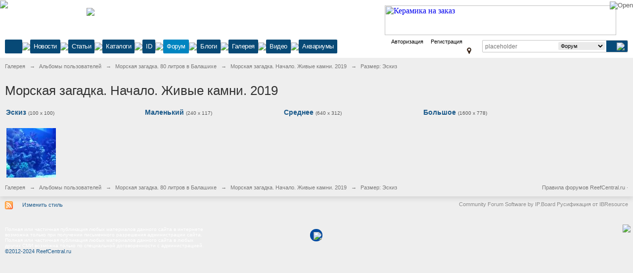

--- FILE ---
content_type: text/html;charset=UTF-8
request_url: https://reefcentral.ru/forum/gallery/sizes/4139-morskaia-zagadka-nachalo-zhivye-kamni-2019/square/
body_size: 33769
content:
<!DOCTYPE html>
		<html lang="ru" >
	<head>
		<meta charset="UTF-8" />
		<title>Морская загадка. Начало. Живые камни. 2019 (Размер: Эскиз) - Морская загадка. 80 литров в Балашихе - Галерея - Морской аквариум. Форумы ReefCentral.ru</title>
		<meta http-equiv="X-UA-Compatible" content="IE=edge" />
		<link rel="shortcut icon" href='https://reefcentral.ru/forum/favicon.ico' />
		<link rel="image_src" href='https://reefcentral.ru/forum/uploads/gallery/album_419/tn_gallery_9463_419_1308220.jpg' />
		<script type='text/javascript'>
		//<![CDATA[
			jsDebug			= 0; /* Must come before JS includes */

			DISABLE_AJAX	= parseInt(0); /* Disables ajax requests where text is sent to the DB; helpful for charset issues */
			inACP			= false;
			var isRTL		= false;
			var rtlIe		= '';
			var rtlFull		= '';
		//]]>
		</script>
		
	
				
			<link rel="stylesheet" type="text/css"  href="https://reefcentral.ru/forum/public/style_css/prettify.css?ipbv=41c3259c87ef8752984560be5e75e5b8" />
		
	
	

	
	<style type="text/css" >
		/* Inline CSS */
		
/* CSS: ipb_speccat*/
.speccat{padding-top:0px !important;padding-bottom:0px !important}.speccat.td{padding-top:0px !important;padding-bottom:0px !important}.speccat>td.col_c_post,.speccat>td.col_c_forum,.speccat>td.col_c_icon,speccat>td.col_c_forum,speccat>td.col_c_forum{padding-top:5px !important;padding-bottom:5px !important}
	</style>
	

	<style type="text/css" >
		/* Inline CSS */
		
/* CSS: ipb_help*/

	</style>
	

	<style type="text/css" >
		/* Inline CSS */
		
/* CSS: ipb_mlist_addon*/
#mlist_tabs_ru{margin-top:35px}#mlist_tabs_ru
li{text-align:center}#mlist_tabs_ru li
a{padding:5px
8px}
	</style>
	

	<style type="text/css" >
		/* Inline CSS */
		
/* CSS: ipb_calendar*/

	</style>
	

	<style type="text/css" title="Main" media="screen,print">
		/* Inline CSS */
		
/* CSS: ipgallery*/
.gallery_box{text-align:center;z-index:1;position:relative}.ipsBox.gallery_box{padding:20px
15px;box-shadow:0px 5px 25px rgba(0,0,0,0.1) inset;border-radius:0 0 6px 6px}.gallery_image{display:inline-block;margin:8px
!important;padding:4px
6px !important;box-shadow:0px 3px 4px rgba(0,0,0,0.1);background:#fff;min-width:108px;-webkit-box-sizing:border-box;-moz-box-sizing:border-box;box-sizing:border-box;position:relative}.gallery_image.moderated{background:#ecd4db;border:1px
solid #e8c3cd;padding:3px
5px !important}.gallery_image
img.galattach{box-shadow:0px 0px 5px rgba(0,0,0,0.4) inset;border-radius:2px;padding:0}.gallery_image
.gallery_item_info{margin-top:5px}.large_image{min-width:300px}.gallery_image
a{display:inline-block;position:relative;-webkit-transition:all 0.4s linear;-moz-transition:all 0.4s linear}.gallery_category{position:relative;display:inline-block;margin:15px;-webkit-box-sizing:border-box;-moz-box-sizing:border-box;box-sizing:border-box;width:275px;-webkit-transition:all 0.1s linear;-moz-transition:all 0.1s linear}.gallery_category>div,.gallery_category::before,.gallery_category::after{padding:8px;background:rgb(255,255,255);box-shadow:0px 3px 5px rgba(0,0,0,0.3);border-radius:3px}.gallery_category::before,.gallery_category::after{content:" ";display:inline-block;width:275px;height:298px;position:absolute;top:0;left:0;-webkit-box-sizing:border-box;-moz-box-sizing:border-box;box-sizing:border-box;z-index:-1;-webkit-transform:rotate(-3deg);-moz-transform:rotate(-3deg);box-shadow:0px 3px 10px rgba(0,0,0,0.2)}.gallery_category:after{-webkit-transform:rotate(3deg);-moz-transform:rotate(3deg)}.gallery_category
h2{position:absolute;top:8px;left:8px;right:8px;background:rgba(0,0,0,0.7);color:#fff;font-size:15px;padding:12px
12px;text-align:left}.gallery_category
a{color:#fff}.gallery_category
.gallery_item_info{margin-top:10px}.gallery_category_image{background-color:#494949;background-repeat:no-repeat;background-position:center center;height:250px;box-shadow:0px 0px 5px rgba(0,0,0,0.4) inset;border-radius:2px}.gallery_item_info{text-align:right;line-height:22px;font-size:11px;color:#7b7b7b;font-weight:bold}.gallery_item_info
li.faded{opacity:0.3}.gallery_item_info
img{vertical-align:middle;margin:-2px 2px 0 0}.gallery_image_info{padding:20px;text-align:left}.gallery_image_info
.desc{line-height:1.6}#featured_images{height:600px;position:relative}.featured_image{box-shadow:0px 3px 4px rgba(0,0,0,0.1);background:#fff}.featured_image>div{position:absolute;top:4px;left:4px;right:4px;bottom:4px}.gallery_album{padding-bottom:30px;margin-bottom:30px;position:relative;border-bottom:1px solid #dbe4ef}.gallery_box .gallery_album:last-child{border-bottom:0;margin-bottom:0;padding-bottom:0}.gallery_album_info{width:350px;height:235px;text-align:left;-webkit-box-sizing:border-box;-moz-box-sizing:border-box;box-sizing:border-box;padding:0
20px}.gallery_album_info
.desc{margin-top:10px;line-height:1.5}.gallery_album_previews{position:absolute;left:365px;top:0;right:0;text-align:left}.gallery_album_previews
.gallery_image{margin:0
5px 11px 0 !important}.gallery_preview_strip{position:absolute;left:240px;right:0;top:0px;overflow:hidden}.galattach{padding:3px;position:relative}.galattach.cover_img_50{background:url(https://reefcentral.ru/forum/public/style_images/reef/gallery/50x50.png) no-repeat 4px 4px;padding:13px}.galattach.cover_img_75{background:url(https://reefcentral.ru/forum/public/style_images/reef/gallery/75x75.png) no-repeat 0px 0px;padding:13px}.image_view_wrap{padding:1px;border:1px
solid #d5d5d5;background:#fff;-webkit-box-shadow:0px 2px 2px rgba(0,0,0,0.2);-moz-box-shadow:0px 2px 2px rgba(0,0,0,0.2);box-shadow:0px 2px 2px rgba(0,0,0,0.2);margin:0px
auto;clear:both}.image_info
li{padding:5px
0px 5px 2px}.image_info li
STRONG{width:30% !important;display:block;float:left}#theImage{z-index:999;width:100%}#theImage
.image_view_wrap{cursor:url(https://reefcentral.ru/forum/public/style_images/reef/gallery/zoom.png), pointer;max-width:100% !important;height:auto !important}#theImage .image_view_wrap
img{max-width:100% !important;height:auto !important}em.inline-moderated{display:inline;clear:none;margin-left:5px;vertical-align:middle}.note_wrap{position:absolute;font-size:12px}.note_box{border:1px
solid #000;position:relative;cursor:pointer;opacity:0.7}.note_box
.internal{width:100%;height:100%;border:1px
solid #cacaca}.note_wrap .note_box:hover{opacity:1}.note_wrap.editable.selected
.note_box{border:1px
dashed #000;cursor:move}.note_wrap.editable.selected .note_box
.internal{border:1px
dashed #fff}.note_wrap.editable
.handle{width:11px;height:11px;background:url(https://reefcentral.ru/forum/public/style_images/reef/gallery/drag_handle.png) no-repeat;position:absolute;right:0;bottom:0;cursor:se-resize}.note_text,.note_form{background:#e3eff3;border:1px
solid #789098;font-size:11px;margin-top:4px;text-align:left;display:inline-block}.note_form
textarea{margin-bottom:5px}.albumdd.ipbmenu_content{background-color:#fff;padding:0px}#uploadBoxWrap{margin-bottom:10px}#attachments{margin-top:10px !important}#attachments
li{margin-right:5px;margin-left:5px;min-height:50px;padding-left:62px;display:inline-block;width:190px;overflow:hidden}#attachments li
.thumb_img{width:50px;height:50px}#attachments li.error .links,
#attachments li.complete
.links{top:40px !important;left:63px !important }#attachments li
h4{overflow:hidden !important;white-space:nowrap !important}#attachments li
.progress_bar{top:43px !important;left:60px !important;width:185px !important}#attachments li
p.info{width:180px !important}#photostripwrap{display:block;width:100%;z-index:1000;margin-top:30px;text-align:center;height:120px}#photostrip{overflow:hidden;display:block;margin-left:20px;margin-right:20px}ul#strip{margin:0px;position:relative;display:block;padding:3px
0px 0px 0px;height:120px;width:100%;list-style-type:none;text-align:center}ul#strip
li{display:inline-block;list-style:none;margin-right:1px;padding:6px;width:15%}ul#strip
img{max-width:100px;max-height:100px}ul#strip
img.emptyBox{width:100px;height:100px}ul#strip
img.photostripActive{border:2px
solid #D5D5D5;box-shadow:0 3px 3px rgba(0,0,0,0.2)}.photoStipNav{width:30px;z-index:10000;margin-top:30px;position:relative;height:55px}.photoStipNav.nleft{background:url(https://reefcentral.ru/forum/public/style_images/reef/gallery/slider/slideLeft.png) no-repeat}.photoStipNav.nright{background:url(https://reefcentral.ru/forum/public/style_images/reef/gallery/slider/slideRight.png) no-repeat}.photoStipNav.nleft:hover,.photoStipNav.nright:hover{background-color:#fafbfc;cursor:pointer}img.galmedium{clear:both}#photo_sizes
ul{margin:20px
2px;float:none;display:block;width:100%}#photo_sizes ul
li{display:inline-block;width:22%;color:#333}#photo_sizes ul li
span{font-size:0.8em;color:#555}#photo_sizes ul li
a{font-weight:bold;font-size:1.1em;text-transform:smallcaps}.image_is_new_box,.image_is_hidden_box{position:absolute !important;display:inline-block !important;z-index:5;margin:0px
!important;width:auto !important;height:18px !important;line-height:18px;color:#fff !important;font-weight:bold !important;font-size:0.8em !important;text-decoration:none !important;padding:0px
4px 0px 4px !important;-moz-box-shadow:0px 1px 3px rgba(0,0,0,0.4) !important;-webkit-box-shadow:0px 1px 3px rgba(0,0,0,0.4) !important;box-shadow:0px 1px 3px rgba(0,0,0,0.4) !important;-moz-border-radius:3px;-webkit-border-radius:3px;border-radius:3px}.image_is_new_box{background:#c34836 !important}.image_is_hidden_box{background:#777 !important}input[type="checkbox"].albumModBox{position:absolute !important;z-index:9999;top:12px;left:10px}.imageDescription{background:url(https://reefcentral.ru/forum/public/style_images/reef/gallery/trans_bg2.png);color:#e2e2e2;position:absolute;padding:10px
0px 10px 10px;bottom:0;left:0;width:100%}ul.wrap
li{width:100px;min-height:140px;vertical-align:top}ul.wrap li
.small{position:absolute;background-color:#528f6c;margin-left:90px;width:18px;font-size:0.8em;color:#fff;font-weight:bold;padding:1px
0px;text-align:center;border-radius:4px;-moz-border-radius:4px;-webkit-border-radius:4px}ul.wrap li
.small.pin{background-color:transparent;background:url(https://reefcentral.ru/forum/public/style_images/reef/gallery/pin.png) no-repeat}#imageOptions_menucontent{width:145px}div.next,div.previous{padding:0px
0px 0px 5px;display:inline-block;margin:0px
15px}.next.off,.previous.off{color:#a4a4a4}div.next a:hover, div.previous a:hover{color:#000}#slide_left{z-index:9999}#slide_right{z-index:9999}.albumSelected{padding:4px
10px;border:1px
solid #d5d5d5;background:#fff;-webkit-box-shadow:0px 2px 2px rgba(0,0,0,0.1);-moz-box-shadow:0px 2px 2px rgba(0,0,0,0.1);box-shadow:0px 2px 2px rgba(0,0,0,0.1);display:inline-block;border-radius:3px;margin:0
3px;cursor:default}.carousel_nav{background:#fff;color:#444;position:absolute;width:40px;height:40px;line-height:36px;top:50%;margin-top:-25px;-webkit-border-radius:30px;-moz-border-radius:30px;border-radius:30px;text-align:center;-webkit-box-shadow:0px 1px 3px rgba(0,0,0,0.4);-moz-box-shadow:0px 1px 3px rgba(0,0,0,0.4);box-shadow:0px 1px 3px rgba(0,0,0,0.4);font-size:32px;font-weight:bold;display:block;z-index:10}.carousel_nav:hover{background:#FF7530;color:#fff}.carousel_left{left:-5px}.carousel_right{right:-5px}.galleryCarousel{width:100%;height:500px;position:relative}.galleryCarousel
.carousel_img{position:absolute;width:100%;padding:0px;height:500px;box-shadow:0px 5px 5px rgba(0,0,0,0.2);background-color:#282828;background-repeat:no-repeat;background-position:center center;background-size:contain;overflow:hidden}.galleryCarousel
.carousel_img_link{display:block;width:100%;height:100%}.galleryCarousel
.imageDescription{position:absolute;padding-right:20px;bottom:0;background-color:#000;background-image:none;opacity:0.8;border-top:1px solid #282828}.ipsGallery_h1image_image{width:75px;height:75px}.ipsGallery_h1image{margin-left:90px}.ipsGallery_subcategory{margin-left:10px}.filterBarPrefix{float:left;margin-right:8px;font-size:11px}.filterBarPrefix.second{margin-left:30px}.memAlbumOptions{border-top:1px solid #EDF1F5;margin-bottom:20px;width:200px}.memAlbumOptions
li{font-size:12px;border-bottom:1px solid #EDF1F5}.memAlbumOptions li
a{padding:5px
10px 5px 25px;display:block}.memAlbumOptions li.active
a{background:#af286d url(https://reefcentral.ru/forum/public/style_images/reef/icon_check_white.png) no-repeat 6px 8px;color:#fff;font-weight:bold}.album_meta{overflow:hidden;text-overflow:ellipsis;white-space:nowrap}.list_content.recent_albums{margin-left:80px !important}.ipgallery_h1image_title{margin-left:90px !important}.galmemberwrapper{background-color:#000;text-align:center;width:75px;height:75px;line-height:74px;padding:0px}.galmemberwrapper
img{vertical-align:middle}.ipb_table.gallery_members{table-layout:auto}.previousSession
span{font-size:18px;line-height:120%;font-weight:normal}.previousSession
.previousSessionOptions{margin-top:20px;margin-bottom:10px;text-align:center}.previousSession .previousSessionOptions
a{margin-left:10px;margin-right:10px;font-size:14px}
	</style>
	

	<style type="text/css" >
		/* Inline CSS */
		
/* CSS: ipgallery_lightbox*/

	</style>
	

	<style type="text/css" >
		/* Inline CSS */
		
/* CSS: ipgallery_slideshow*/

	</style>
	

	<style type="text/css" >
		/* Inline CSS */
		
/* CSS: ipblog*/

	</style>
	

	<style type="text/css" title="Main" media="screen">
		/* Inline CSS */
		
/* CSS: calendar_select*/
.calendar_date_select{color:white;border:#777 1px solid;display:block;width:195px;z-index:1000}iframe.ie6_blocker{position:absolute;z-index:999}.calendar_date_select thead
th{font-weight:bold;background-color:#aaa;border-top:1px solid #777;border-bottom:1px solid #777;color:white !important}.calendar_date_select
.cds_buttons{text-align:center;padding:5px
0px;background-color:#555}.calendar_date_select
.cds_footer{background-color:black;padding:3px;font-size:12px;text-align:center}.calendar_date_select
table{margin:0px;padding:0px}.calendar_date_select
.cds_header{background-color:#ccc;border-bottom:2px solid #aaa;text-align:center}.calendar_date_select .cds_header
span{font-size:15px;color:black;font-weight:bold}.calendar_date_select
select{font-size:11px}.calendar_date_select .cds_header a:hover{color:white}.calendar_date_select .cds_header
a{width:22px;height:20px;text-decoration:none;font-size:14px;color:black !important}.calendar_date_select .cds_header
a.prev{float:left}.calendar_date_select .cds_header
a.next{float:right}.calendar_date_select .cds_header
a.close{float:right;display:none}.calendar_date_select .cds_header
select.month{width:90px}.calendar_date_select .cds_header
select.year{width:61px}.calendar_date_select .cds_buttons
a{color:white;font-size:9px}.calendar_date_select
td{font-size:12px;width:24px;height:21px;text-align:center;vertical-align:middle;background-color:#fff}.calendar_date_select
td.weekend{background-color:#eee;border-left:1px solid #ddd;border-right:1px solid #ddd}.calendar_date_select td
div{color:#000}.calendar_date_select td
div.other{color:#ccc}.calendar_date_select td.selected
div{color:white}.calendar_date_select tbody
td{border-bottom:1px solid #ddd}.calendar_date_select
td.selected{background-color:#777}.calendar_date_select td:hover{background-color:#ccc}.calendar_date_select
td.today{border:1px
dashed #999}.calendar_date_select td.disabled
div{color:#e6e6e6}.fieldWithErrors
.calendar_date_select{border:2px
solid red}
	</style>
	

	<style type="text/css" >
		/* Inline CSS */
		
/* CSS: ipb_ckeditor*/

	</style>
	

	<style type="text/css" title="Main" media="screen,print">
		/* Inline CSS */
		
/* CSS: ipb_common*/
#lightbox{position:absolute;left:0;width:100%;z-index:16000 !important;text-align:center;line-height:0}#lightbox
img{width:auto;height:auto}#lightbox a
img{border:none}#outerImageContainer{position:relative;background-color:#fff;width:250px;height:250px;margin:0
auto}#imageContainer{padding:10px}#loading{position:absolute;top:40%;left:0%;height:25%;width:100%;text-align:center;line-height:0}#hoverNav{position:absolute;top:0;left:0;height:100%;width:100%;z-index:10}#imageContainer>#hoverNav{left:0}#hoverNav
a{outline:none}#prevLink,#nextLink{width:49%;height:100%;background-image:url(https://reefcentral.ru/forum/public/style_images/reef/spacer.gif);display:block}#prevLink{left:0;float:left}#nextLink{right:0;float:right}#prevLink:hover,#prevLink:visited:hover{background:url(https://reefcentral.ru/forum/public/style_images/reef/lightbox/prevlabel.gif) left 15% no-repeat}#nextLink:hover,#nextLink:visited:hover{background:url(https://reefcentral.ru/forum/public/style_images/reef/lightbox/nextlabel.gif) right 15% no-repeat}#imageDataContainer{font:10px Verdana, Helvetica, sans-serif;background-color:#fff;margin:0
auto;line-height:1.4em;overflow:auto;width:100%	}#imageData{padding:0
10px;color:#666}#imageData
#imageDetails{width:70%;float:left;text-align:left}#imageData
#caption{font-weight:bold}#imageData
#numberDisplay{display:block;clear:left;padding-bottom:1.0em}#imageData
#bottomNavClose{width:66px;float:right;padding-bottom:0.7em;outline:none}#overlay{position:fixed;top:0;left:0;z-index:15000 !important;width:100%;height:500px;background-color:#000}strong.bbc{font-weight:bold !important}em.bbc{font-style:italic !important}span.bbc_underline{text-decoration:underline !important}acronym.bbc{border-bottom:1px dotted #000}span.bbc_center,div.bbc_center,p.bbc_center{text-align:center;display:block}span.bbc_left,div.bbc_left,p.bbc_left{text-align:left;display:block}span.bbc_right,div.bbc_right,p.bbc_right{text-align:right;display:block}div.bbc_indent{margin-left:50px}del.bbc{text-decoration:line-through !important}.post.entry-content ul, ul.bbc, .as_content ul, .comment_content
ul{list-style:disc outside;margin:12px
0px 12px 40px}ul.bbc
ul.bbc{list-style-type:circle}ul.bbc ul.bbc
ul.bbc{list-style-type:square}.post.entry-content ul.decimal,ul.bbcol.decimal, .post.entry-content ol, .post_body ol, .as_content
ol{margin:12px
0 12px 40px !important;list-style-type:decimal !important}.post.entry-content ul.lower-alpha,ul.bbcol.lower-alpha{margin-left:40px;list-style-type:lower-alpha}.post.entry-content ul.upper-alpha,ul.bbcol.upper-alpha{margin-left:40px;list-style-type:upper-alpha}.post.entry-content ul.lower-roman,ul.bbcol.lower-roman{margin-left:40px;list-style-type:lower-roman}.post.entry-content ul.upper-roman,ul.bbcol.upper-roman{margin-left:40px;list-style-type:upper-roman}span.bbc_hr{width:100%;display:block;border-top:2px solid #777;height:4px}div.bbc_spoiler{}div.bbc_spoiler
span.spoiler_title{font-weight:bold}div.bbc_spoiler_wrapper{}div.bbc_spoiler_content{border:1px
inset #777;padding:4px}input.bbc_spoiler_show{width:70px;font-size: .9em;margin:0px;padding:0px}img.bbc_img{cursor:pointer}.signature
img.bbc_img{cursor:default}.signature a
img.bbc_img{cursor:pointer}cite.ipb{display:none}pre.prettyprint,code.prettyprint{background-color:#fafafa !important;-moz-border-radius:4px;-webkit-border-radius:4px;-o-border-radius:4px;-ms-border-radius:4px;-khtml-border-radius:4px;border-radius:4px;color:#000;padding:5px;border:1px
solid #c9c9c9;overflow:auto;margin-left:10px;font-size:13px;line-height:140%;font-family:monospace !important}pre.prettyprint{width:95%;margin:1em
auto;padding:1em}div.blockquote{font-size:12px;padding:10px;border-left:2px solid #989898;border-right:2px solid #e5e5e5;border-bottom:2px solid #e5e5e5;-moz-border-radius:0 0 5px 5px;-webkit-border-radius:0 0 5px 5px;border-radius:0 0 5px 5px;background:#f7f7f7}div.blockquote
div.blockquote{margin:0
10px 0 0}div.blockquote
p.citation{margin:6px
10px 0 0}p.citation{font-size:12px;padding:8px
10px;border-left:2px solid #989898;background:#f6f6f6;background:-moz-linear-gradient(top, #f6f6f6 0%, #e5e5e5 100%);background:-webkit-gradient(linear, left top, left bottom, color-stop(0%,#f6f6f6), color-stop(100%,#e5e5e5));border-top:2px solid #e5e5e5;border-right:2px solid #e5e5e5;-moz-border-radius:5px 5px 0 0;-webkit-border-radius:5px 5px 0 0;border-radius:5px 5px 0 0;font-weight:bold;overflow-x:auto}blockquote.ipsBlockquote{font-size:12px;padding:10px;border:2px
solid #e5e5e5;border-left:2px solid #989898;-moz-border-radius:5px;-webkit-border-radius:5px;border-radius:5px;background:#f7f7f7;margin:0
0;overflow-x:auto}blockquote.ipsBlockquote
blockquote.ipsBlockquote{margin:0
10px 0 0}blockquote.ipsBlockquote
p.citation{margin:6px
10px 0 0}blockquote.ipsBlockquote.built{border-top:none;-moz-border-top-right-radius:0px;-webkit-border-top-left-radius:0px;border-top-left-radius:0px;border-top-right-radius:0px}._sharedMediaBbcode{width:500px;background:#f6f6f6;background:-moz-linear-gradient(top, #f6f6f6 0%, #e5e5e5 100%);background:-webkit-gradient(linear, left top, left bottom, color-stop(0%,#f6f6f6), color-stop(100%,#e5e5e5));border:1px
solid #dbdbdb;-moz-box-shadow:0px 1px 3px rgba(255,255,255,1) inset, 0px 1px 1px rgba(0,0,0,0.2);-webkit-box-shadow:0px 1px 3px rgba(255,255,255,1) inset, 0px 1px 1px rgba(0,0,0,0.2);box-shadow:0px 1px 3px rgba(255,255,255,1) inset, 0px 1px 2px rgba(0,0,0,0.2);-moz-border-radius:3px;-webkit-border-radius:3px;border-radius:3px;color:#616161;display:inline-block;margin-right:15px;margin-bottom:5px;padding:15px}.bbcode_mediaWrap
.details{color:#616161;font-size:12px;line-height:1.5;margin-left:95px}.bbcode_mediaWrap .details
a{color:#616161;text-decoration:none}.bbcode_mediaWrap .details h5, .bbcode_mediaWrap .details h5
a{font:400 20px/1.3 "Helvetica Neue", Helvetica, Arial, sans-serif;color:#2c2c2c;word-wrap:break-word;max-width:420px}.bbcode_mediaWrap
img.sharedmedia_image{float:left;position:relative;max-width:80px}.bbcode_mediaWrap
img.sharedmedia_screenshot{float:left;position:relative;max-width:80px}.cke_button_ipsmedia
span.cke_label{display:inline !important}
	</style>
	

	<style type="text/css" >
		/* Inline CSS */
		
/* CSS: ipb_editor*/

	</style>
	

	<style type="text/css" >
		/* Inline CSS */
		
/* CSS: ipb_login_register*/

	</style>
	

	<style type="text/css" >
		/* Inline CSS */
		
/* CSS: ipb_ucp*/

	</style>
	

	<style type="text/css" >
		/* Inline CSS */
		
/* CSS: ipb_messenger*/

	</style>
	

	<style type="text/css" >
		/* Inline CSS */
		
/* CSS: ipb_mlist*/

	</style>
	

	<style type="text/css" >
		/* Inline CSS */
		
/* CSS: ipb_photo_editor*/

	</style>
	

	<style type="text/css" >
		/* Inline CSS */
		
/* CSS: ipb_profile*/

	</style>
	

	<style type="text/css" >
		/* Inline CSS */
		
/* CSS: videos*/

	</style>
	

	<style type="text/css" title="Main" media="screen,print">
		/* Inline CSS */
		
/* CSS: ipb_styles*/
body,div,dl,dt,dd,ul,ol,li,h1,h2,h3,h4,h5,h6,pre,form,fieldset,input,textarea,p,blockquote,th,td{margin:0;padding:0}table{border-collapse:collapse;border-spacing:0}fieldset,img{border:0}address,caption,cite,code,dfn,th,var{font-style:normal;font-weight:normal}ol,ul{list-style:none}caption,th{text-align:left}h1,h2,h3,h4,h5,h6{font-size:100%;font-weight:normal}q:before,q:after{content:''}abbr,acronym{border:0}hr{display:none}address{display:inline}html,body{background-color:#d8dde8;color:#5a5a5a}body{font:normal 13px Arial,Helvetica,sans-serif;position:relative;min-width:1180px}input,select{font:normal 13px Arial,Helvetica,sans-serif}h3,strong{font-weight:bold}em{font-style:italic}img,.input_check,.input_radio{vertical-align:middle}legend{display:none}table{width:100%}td{padding:3px}a{color:#225985;text-decoration:none}a:hover{color:#328586}.ipsList_inline>li{display:inline-block;margin:0
3px}.ipsList_inline>li:first-child{margin-left:0}.ipsList_inline>li:last-child{margin-right:0}.ipsList_inline.ipsList_reset>li:first-child{margin-left:3px}.ipsList_inline.ipsList_reset>li:last-child{margin-right:3px}.ipsList_inline.ipsList_nowrap{white-space:nowrap}.ipsList_withminiphoto>li{margin-bottom:8px}.ipsList_withmediumphoto > li
.list_content{margin-left:60px}.ipsList_withminiphoto > li
.list_content{margin-left:40px}.ipsList_withtinyphoto > li
.list_content{margin-left:30px}.list_content{word-wrap:break-word}.ipsList_data
li{margin-bottom:6px;line-height:1.3}.ipsList_data
.row_data{display:inline-block;word-wrap:break-word;max-width:100%}.ipsList_data .row_title, .ipsList_data
.ft{display:inline-block;float:left;width:120px;font-weight:bold;text-align:right;padding-right:10px}.ipsList_data.ipsList_data_thin .row_title, .ipsList_data.ipsList_data_thin
.ft{width:80px}.ipsType_pagetitle,.ipsType_subtitle{font:300 26px/1.3 Helvetica,Arial,sans-serif;color:#323232}.ipsType_subtitle{font-size:18px}.ipsType_sectiontitle{font-size:16px;font-weight:normal;color:#595959;padding:5px
0;border-bottom:1px solid #ececec}.ipsType_pagedesc{color:#7f7f7f;line-height:1.5}.ipsType_pagedesc
a{text-decoration:underline}.ipsType_textblock{line-height:1.5;color:#282828}.ipsType_small{font-size:12px}.ipsType_smaller, .ipsType_smaller
a{font-size:11px !important}.ipsType_smallest, .ipsType_smallest
a{font-size:10px !important}.ipsReset{margin:0px
!important;padding:0px
!important}#content,.main_width{margin:0
auto;min-width:960px}#branding,#header_bar,#primary_nav{min-width:980px}#content{background:#fff;padding:10px
10px;line-height:120%;-webkit-box-shadow:0 5px 9px rgba(0,0,0,0.1);-moz-box-shadow:0 5px 9px rgba(0,0,0,0.1);box-shadow:0 5px 9px rgba(0,0,0,0.1)}.row1,.post_block.row1{background-color:#fff}.row2,.post_block.row2{background-color:#f1f6f9}.unread{background-color:#f7fbfc}.unread .altrow,.unread.altrow{background-color:#E2E9F0}.highlighted, .highlighted
.altrow{background-color:#d6e4f0}.ipsBox{background:#ebf0f3}.ipsBox_notice,.ipsBox_highlight{background:#f4fcff;border-bottom:1px solid #cae9f5}a.ipsBadge:hover{color:#fff}.ipsBadge_green{background:#7ba60d}.ipsBadge_purple{background:#af286d}.ipsBadge_grey{background:#5b5b5b}.ipsBadge_lightgrey{background:#b3b3b3}.ipsBadge_orange{background:#ED7710}.ipsBadge_red{background:#bf1d00}.bar{background:#eff4f7;padding:8px
10px}.bar.altbar{background:#b6c7db;color:#1d3652}.header{background:#b6c7db;color:#1d3652}body .ipb_table .header a,
body .topic_options
a{color:#1d3652}.post_block{background:#fff;border-bottom:1px solid #D6E2EB}.post_body
.post{color:#282828}.bbc_url,.bbc_email{color:#0f72da;text-decoration:underline}.date, .poll_question
.votes{color:#747474;font-size:11px}.no_messages{background-color:#f6f8fa;color:#1c2837;padding:15px
10px}.tab_bar{background-color:#e4ebf2;color:#4a6784}.tab_bar
li.active{background-color:#243f5c;color:#fff}.tab_bar.no_title.mini{border-bottom:8px solid #243f5c}.ipbmenu_content,.ipb_autocomplete{background-color:#f7f9fb;border:1px
solid #d5dde5;-webkit-box-shadow:rgba(0, 0, 0, 0.3) 0px 6px 6px;box-shadow:rgba(0, 0, 0, 0.3) 0px 6px 6px}.ipbmenu_content li, .ipb_autocomplete
li{border-bottom:1px solid #d5dde5}.ipb_autocomplete
li.active{background:#d5dde5}.ipbmenu_content a:hover{background:#d5dde5}.input_submit{background:#212121 url(https://reefcentral.ru/forum/public/style_images/reef/topic_button.png) repeat-x top;color:#fff;-moz-border-radius:3px;-webkit-border-radius:3px;border-radius:3px;-moz-box-shadow:inset 0 1px 0 0 #5c5c5c, 0px 2px 3px rgba(0,0,0,0.2);-webkit-box-shadow:inset 0 1px 0 0 #5c5c5c, 0px 2px 3px rgba(0,0,0,0.2);box-shadow:inset 0 1px 0 0 #5c5c5c, 0px 2px 3px rgba(0,0,0,0.2);border-color:#212121}.input_submit:hover{color:#fff}.input_submit.alt{background:#e2e9f0;border-color:#dae2ea;color:#464646;-moz-box-shadow:inset 0 1px 0 0 #eff3f8, 0px 2px 3px rgba(0,0,0,0.2);-webkit-box-shadow:inset 0 1px 0 0 #eff3f8, 0px 2px 3px rgba(0,0,0,0.2);box-shadow:inset 0 1px 0 0 #eff3f8, 0px 2px 3px rgba(0,0,0,0.2)}.input_submit.alt:hover{color:#464646}.input_submit.delete{background:#ad2930;border-color:#C8A5A4 #962D29 #962D29 #C8A5A4;color:#fff;-moz-box-shadow:inset 0 1px 0 0 #C8A5A4, 0px 2px 3px rgba(0,0,0,0.2);-webkit-box-shadow:inset 0 1px 0 0 #C8A5A4, 0px 2px 3px rgba(0,0,0,0.2);box-shadow:inset 0 1px 0 0 #C8A5A4, 0px 2px 3px rgba(0,0,0,0.2)}.input_submit.delete:hover{color:#fff}body#ipboard_body fieldset.submit,
body#ipboard_body
p.submit{background-color:#d1ddea}.moderated, body .moderated td, .moderated td.altrow, .post_block.moderated,
body td.moderated, body
td.moderated{background-color:#f8f1f3}.post_block.moderated{border-color:#e9d2d7}.moderated
.row2{background-color:#f0e0e3}.moderated, .moderated
a{color:#6f3642}body#ipboard_body.redirector{background:#fff !important}#header_bar{background:#323232 url(https://reefcentral.ru/forum/public/style_images/reef/user_navigation.png) repeat-x bottom;padding:0;text-align:right}#admin_bar{}#admin_bar li.active
a{color:#fc6d35}#admin_bar
a{color:#8a8a8a}#admin_bar a:hover{color:#fff}#user_navigation{color:#9f9f9f;font-size:11px}#user_navigation
a{color:#fff}#user_navigation .ipsList_inline
li{margin:0}#user_navigation.not_logged_in{height:26px;padding:6px
0 4px}#user_link{font-size:12px;color:#000 !important;padding:0
8px;height:28px;line-height:28px;display:inline-block;margin-right:12px;outline:0}#user_link_dd,.dropdownIndicator{display:inline-block;width:9px;height:5px;background:url(https://reefcentral.ru/forum/public/style_images/reef/header_dropdown.png) no-repeat -15px 0px}#user_link:hover,#notify_link:hover,#inbox_link:hover{}#user_link_menucontent #links
li{width:50%;float:left;margin:3px
0;text-shadow:0px 1px 0 rgba(255,255,255,1);white-space:nowrap}#user_link.menu_active{color:#323232}#user_link.menu_active #user_link_dd, .menu_active .dropdownIndicator, li.active
.dropdownIndicator{background-position:right}#community_app_menu .menu_active
.dropdownIndicator{background-position:left}#community_app_menu li.active .menu_active
.dropdownIndicator{background-position:right}#user_link_menucontent
#statusForm{margin-bottom:15px}#user_link_menucontent
#statusUpdate{margin-bottom:5px}#user_link_menucontent>div{margin-left:15px;width:265px;text-align:left}#statusSubmitGlobal{margin-top:3px}#user_link.menu_active,#notify_link.menu_active,#inbox_link.menu_active{background-position:bottom;-moz-border-radius:3px 3px 0 0;-webkit-border-top-left-radius:3px;-webkit-border-top-right-radius:3px;border-radius:3px 3px 0 0}#notify_link,#inbox_link{vertical-align:middle;width:18px;height:15px;padding:6px
16px 12px 8px;position:relative}#notify_link{background:url(https://reefcentral.ru/forum/public/style_images/reef/icon_notify.png) no-repeat 3px -37px}#inbox_link{background:url(https://reefcentral.ru/forum/public/style_images/reef/icon_inbox.png) no-repeat 3px -37px}#user_navigation
#register_link{background:#7ba60d;color:#fff;display:inline-block;padding:3px
8px;border:1px
solid #7ba60d;-webkit-box-shadow:inset 0px 1px 0 rgba(255,255,255,0.2), 0px 1px 4px rgba(0,0,0,0.4);-moz-box-shadow:inset 0px 1px 0 rgba(255,255,255,0.2), 0px 1px 4px rgba(0,0,0,0.4);box-shadow:inset 0px 1px 0 rgba(255,255,255,0.2), 0px 1px 4px rgba(0,0,0,0.4);text-shadow:0px 1px 2px rgba(0,0,0,0.3)}#branding{background:#0f3854 url(https://reefcentral.ru/forum/public/style_images/reef/branding_bg.png) repeat-x;border-bottom:1px solid #1b3759;min-height:64px}#logo{display:inline}#primary_nav{background:#204066;font-size:13px;padding:4px
0 0 0}#community_app_menu>li{margin:0px
3px 0 0;position:relative}#community_app_menu>li>a{color:#c5d5e2;background:#1c3b5f;display:block;padding:6px
15px 8px;text-shadow:0px 1px 1px rgba(0,0,0,0.5)}#community_app_menu>li>a:hover,#community_app_menu>li>a.menu_active{background:#173455;color:#fff}#community_app_menu>li.active>a{background:#fff;color:#0b5794;font-weight:bold;margin-top:0;text-shadow:none}#quickNavLaunch
span{background:url(https://reefcentral.ru/forum/public/style_images/reef/icon_quicknav.png) no-repeat top;width:13px;height:13px;display:inline-block}#quickNavLaunch:hover
span{background:url(https://reefcentral.ru/forum/public/style_images/reef/icon_quicknav.png) no-repeat bottom}#primary_nav
#quickNavLaunch{padding:6px
8px 8px}#more_apps_menucontent,.submenu_container{background:#173455;font-size:12px;border:0;min-width:140px;-moz-box-shadow:none}#more_apps_menucontent li, .submenu_container
li{padding:0;border:0;float:none !important;min-width:150px}#more_apps_menucontent a, .submenu_container
a{display:block;padding:8px
10px;color:#fff;text-shadow:0px 1px 1px rgba(0,0,0,0.5)}#more_apps_menucontent li:hover, .submenu_container li:hover{background-color:#fff !important}#more_apps_menucontent li:hover a, .submenu_container li:hover
a{color:#000;text-shadow:none}#community_app_menu .submenu_container,#more_apps_menucontent.submenu_container{width:260px}#community_app_menu .submenu_container li,
#more_apps_menucontent.submenu_container
li{width:260px}.breadcrumb{color:#777;font-size:11px}.breadcrumb
a{color:#777}.breadcrumb li
.nav_sep{margin:0
5px 0 0}.breadcrumb li:first-child{margin-left:0}.breadcrumb.top{margin-bottom:10px}.breadcrumb.bottom{margin-top:10px;width:100%}.ipsHeaderMenu{background:#fff;background:-moz-linear-gradient(top, #fff 0%, #f6f6f6 70%, #ededed 100%);background:-webkit-gradient(linear, left top, left bottom, color-stop(0%,#ffffff), color-stop(70%,#f6f6f6), color-stop(100%,#ededed));padding:10px;-moz-border-radius:0 0 6px 6px;-webkit-border-bottom-right-radius:6px;-webkit-border-bottom-left-radius:6px;border-radius:0 0 6px 6px;overflow:hidden;width:340px}.ipsHeaderMenu
.ipsType_sectiontitle{margin-bottom:8px}#user_notifications_link_menucontent.ipsHeaderMenu,#user_inbox_link_menucontent.ipsHeaderMenu{width:300px}#search{margin:20px
0}#main_search{font-size:12px;border:0;padding:0;background:transparent;width:130px;outline:0}#main_search.inactive{color:#bcbcbc}#search_wrap{position:relative;background:#fff;display:block;padding:0
26px 0 4px;height:26px;line-height:25px;-moz-border-radius:3px 4px 4px 3px;-webkit-border-top-left-radius:3px;-webkit-border-top-right-radius:4px;-webkit-border-bottom-right-radius:4px;-webkit-border-bottom-left-radius:3px;border-radius:3px 4px 4px 3px;-webkit-box-shadow:0px 2px 4px rgba(0,0,0,0.2);-moz-box-shadow:0px 2px 4px rgba(0,0,0,0.2);box-shadow:0px 2px 4px rgba(0,0,0,0.2);min-width:230px}#adv_search{width:16px;height:16px;background:url(https://reefcentral.ru/forum/public/style_images/reef/advanced_search.png) no-repeat right 50%;text-indent:-3000em;display:inline-block;margin:4px
0 4px 4px}#search
.submit_input{background:#7ba60d url(https://reefcentral.ru/forum/public/style_images/reef/search_icon.png) no-repeat 50%;text-indent:-3000em;padding:0;border:0;border:1px
solid #7ba60d;display:block;width:26px;height:26px;position:absolute;right:0;top:0;bottom:0;-moz-border-radius:0 3px 3px 0;-webkit-border-top-right-radius:3px;-webkit-border-bottom-right-radius:3px;border-radius:0 3px 3px 0;-webkit-box-shadow:inset 0px 1px 0 rgba(255,255,255,0.2);-moz-box-shadow:inset 0px 1px 0 rgba(255,255,255,0.2);box-shadow:inset 0px 1px 0 rgba(255,255,255,0.2)}#search_options{font-size:10px;height:20px;line-height:20px;margin:3px
3px 3px 0;padding:0
6px;-moz-border-radius:3px;-webkit-border-radius:3px;border-radius:3px;background:#eaeaea;display:inline-block;float:right;max-width:80px;text-overflow:ellipsis;overflow:hidden}#search_options_menucontent{min-width:100px;white-space:nowrap}#search_options_menucontent
input{margin-right:10px}#search_options_menucontent
li{border-bottom:0}#search_options_menucontent
label{cursor:pointer}#backtotop{width:24px;height:24px;line-height:20px;left:50%;margin-left:-12px;position:absolute;display:inline-block;background:#bdbdbd;text-align:center;-moz-border-radius:16px;-webkit-border-radius:16px;border-radius:16px;opacity:0.4;outline:0}#backtotop:hover{background:#af286d;color:#fff;opacity:1}#footer_utilities{padding:10px;font-size:11px;position:relative}#footer_utilities .ipsList_inline>li>a{margin-right:0px;padding:4px
10px}#footer_utilities
a.menu_active{background:#F7F9FB;margin-top:-5px;padding:3px
9px 4px !important;z-index:20000;position:relative;display:inline-block;border:1px
solid #D5DDE5;border-bottom:0}#copyright{color:#848484;text-align:right;text-shadow:0px 1px 0px #fff}#copyright
a{color:#848484}#ipsDebug_footer{width:900px;margin:8px
auto 0px auto;text-align:center;color:#404040;text-shadow:0px 1px 0px #fff;font-size:11px}#ipsDebug_footer
strong{margin-left:20px}#ipsDebug_footer
a{color:#404040}#rss_menu{background-color:#fef3d7;border:1px
solid #ed7710}#rss_menu
li{border-bottom:1px solid #fce19b}#rss_menu
a{color:#ed7710;padding:5px
8px}#rss_menu a:hover{background-color:#ed7710;color:#fff}.ipsUserPhoto{padding:1px;border:1px
solid #d5d5d5;background:#fff;-webkit-box-shadow:0px 2px 2px rgba(0,0,0,0.1);-moz-box-shadow:0px 2px 2px rgba(0,0,0,0.1);box-shadow:0px 2px 2px rgba(0,0,0,0.1)}.ipsUserPhotoLink:hover
.ipsUserPhoto{border-color:#7d7d7d}.ipsUserPhoto_variable{max-width:155px}.ipsUserPhoto_large{max-width:90px;max-height:90px}.ipsUserPhoto_medium{width:50px;height:50px}.ipsUserPhoto_mini{width:30px;height:30px}.ipsUserPhoto_tiny{width:20px;height:20px}.ipsUserPhoto_icon{width:16px;height:16px}.general_box{background:#fcfcfc;margin-bottom:10px}.general_box
h3{font:normal 14px helvetica, arial, sans-serif;padding:8px
10px;background:#DBE2EC;color:#204066}.general_box
.none{color:#bcbcbc}.ipsBox,.ipsPad{padding:9px}.ipsPad_double{padding:9px
19px}.ipsBox_withphoto{margin-left:65px}.ipsBox_container{background:#fff;border:1px
solid #dbe4ef}.ipsBox_container.moderated{background:#f8f1f3;border:1px
solid #d6b0bb}.ipsBox_notice{padding:10px;line-height:1.6;margin-bottom:10px}.ipsBox_container
.ipsBox_notice{margin:-10px -10px 10px -10px}.ipsPad_half{padding:4px
!important}.ipsPad_left{padding-left:9px}.ipsPad_top{padding-top:9px}.ipsPad_top_slimmer{padding-top:7px}.ipsPad_top_half{padding-top:4px}.ipsPad_top_bottom{padding-top:9px;padding-bottom:9px}.ipsPad_top_bottom_half{padding-top:4px;padding-bottom:4px}.ipsMargin_top{margin-top:9px}.ipsBlendLinks_target
.ipsBlendLinks_here{opacity:0.5;-webkit-transition:all 0.1s ease-in-out;-moz-transition:all 0.2s ease-in-out}.ipsBlendLinks_target:hover
.ipsBlendLinks_here{opacity:1}.block_list>li{padding:5px
10px;border-bottom:1px solid #f2f2f2}.ipsModMenu{width:15px;height:15px;display:inline-block;text-indent:-2000em;background:url(https://reefcentral.ru/forum/public/style_images/reef/moderation_cog.png) no-repeat;margin-right:5px;vertical-align:middle}.ipsBadge{display:inline-block;height:16px;line-height:16px;padding:0
5px;font-size:9px;font-weight:bold;text-transform:uppercase;color:#fff;-moz-border-radius:4px;-webkit-border-radius:4px;border-radius:4px;vertical-align:middle}.ipsBadge.has_icon
img{max-height:7px;vertical-align:baseline}#nav_app_ipchat
.ipsBadge{position:absolute}#ajax_loading{background:#95C715;background:-moz-linear-gradient(top, #95C715 0%, #7BA60D 100%);background:-webkit-gradient(linear, left top, left bottom, color-stop(0%,#95C715), color-stop(100%,#7BA60D));background:linear-gradient(top, #95C715 0%,#7BA60D 100%);border:1px
solid #7BA60D;color:#fff;text-align:center;padding:5px
0 8px;width:8%;top:0px;left:46%;-moz-border-radius:0 0 5px 5px;-webkit-border-bottom-right-radius:2px;-webkit-border-bottom-left-radius:2px;border-radius:0 0 5px 5px;z-index:10000;position:fixed;-moz-box-shadow:0px 3px 5px rgba(0,0,0,0.2), inset 0px -1px 0px rgba(255,255,255,0.2);-webkit-box-shadow:0px 3px 5px rgba(0,0,0,0.2), inset 0px -1px 0px rgba(255,255,255,0.2);box-shadow:0px 3px 5px rgba(0,0,0,0.2), inset 0px -1px 0px rgba(255,255,255,0.2)}#ipboard_body.redirector{width:500px;margin:150px
auto 0 auto}#ipboard_body.minimal{margin-top:40px}#ipboard_body.minimal
#content{-moz-border-radius:10px;-webkit-border-radius:10px;border-radius:10px;padding:20px
30px}#ipboard_body.minimal
h1{font-size:32px}#ipboard_body.minimal
.ipsType_pagedesc{font-size:16px}.progress_bar{background-color:#fff;border:1px
solid #d5dde5}.progress_bar
span{background:#243f5c url(https://reefcentral.ru/forum/public/style_images/reef/gradient_bg.png) repeat-x left 50%;color:#fff;font-size:0em;font-weight:bold;text-align:center;text-indent:-2000em;height:10px;display:block;overflow:hidden}.progress_bar.limit
span{background:#b82929 url(https://reefcentral.ru/forum/public/style_images/reef/progressbar_warning.png) repeat-x center}.progress_bar span
span{display:none}.progress_bar.user_warn{margin:0
auto;width:80%}.progress_bar.user_warn
span{height:6px}.progress_bar.topic_poll{border:1px
solid #d5dde5;margin-top:2px;width:40%}li.rating
a{outline:0}.antispam_img{margin:0
3px 5px 0}span.error{color:#ad2930;font-weight:bold;clear:both}#recaptcha_widget_div{max-width:350px}#recaptcha_table{border:0
!important}.mediatag_wrapper{position:relative;padding-bottom:56.25%;padding-top:30px;height:0;overflow:hidden}.mediatag_wrapper iframe,
.mediatag_wrapper object,
.mediatag_wrapper
embed{position:absolute;top:0;left:0;width:100%;height:100%}.tab_filters ul, .tab_filters li, fieldset.with_subhead span.desc, fieldset.with_subhead label,.user_controls
li{display:inline}.right{float:right}.left{float:left}.hide{display:none}.short{text-align:center}.clear{clear:both}.clearfix:after{content:".";display:block;height:0;clear:both;visibility:hidden}.faded{opacity:0.5}.clickable{cursor:pointer}.reset_cursor{cursor:default}.bullets ul, .bullets ol,ul.bullets,ol.bullets{list-style:disc;margin-left:30px;line-height:150%;list-style-image:none}.maintitle{background:#2c5687 url(https://reefcentral.ru/forum/public/style_images/reef/maintitle.png) repeat-x top;color:#fff;padding:10px
10px 11px;font-size:16px;font-weight:300;-moz-border-radius:2px 2px 0 0;-webkit-border-top-left-radius:2px;-webkit-border-top-right-radius:2px;border-radius:2px 2px 0 0;-webkit-box-shadow:inset 0px 1px 0 #528cbc;-moz-box-shadow:inset 0px 1px 0 #528cbc;box-shadow:inset 0px 1px 0 #528cbc;border-width:1px 1px 0 1px;border-color:#316897;border-style:solid}.maintitle
a{color:#fff}.collapsed
.maintitle{opacity:0.2;-moz-border-radius:4px;-webkit-border-radius:4px;border-radius:4px}.collapsed .maintitle:hover{opacity:0.4}.maintitle
.toggle{visibility:hidden;background:url(https://reefcentral.ru/forum/public/style_images/reef/cat_minimize.png) no-repeat;text-indent:-3000em;width:25px;height:25px;display:block;outline:0}.maintitle:hover
.toggle{visibility:visible}.collapsed
.toggle{background-image:url(https://reefcentral.ru/forum/public/style_images/reef/cat_maximize.png)}#user_navigation #new_msg_count, .poll_question h4,.rounded{border-radius:6px;-moz-border-radius:6px;-webkit-border-radius:6px}.desc, .desc.blend_links a,p.posted_info{font-size:12px;color:#777}.desc.lighter, .desc.lighter.blend_links
a{color:#a4a4a4}.cancel{color:#ad2930;font-size:0.9em;font-weight:bold}em.moderated{font-size:11px;font-style:normal;font-weight:bold}.positive{color:#6f8f52}.negative{color:#c7172b}.searchlite{background-color:yellow;color:red;font-size:14px}.activeuserposting{font-style:italic}.col_f_post{width:250px !important}.is_mod
.col_f_post{width:210px !important}td.col_c_post{padding-top:10px !important;width:250px}.col_f_icon{padding:10px
0 0 0 !important;width:24px !important;text-align:center;vertical-align:top}.col_n_icon{vertical-align:middle;width:24px;padding:0
!important}.col_f_views,.col_m_replies{width:100px !important;text-align:right;white-space:nowrap}.col_f_mod,.col_m_mod,.col_n_mod{width:40px;text-align:right}.col_f_preview{width:20px !important;text-align:right}.col_c_icon{padding:10px
5px 10px 5px !important;width:30px;vertical-align:middle;text-align:middle}.col_c_post
.ipsUserPhoto{margin-top:3px}.col_n_date{width:250px}.col_m_photo,.col_n_photo{width:30px}.col_m_mod{text-align:right}.col_r_icon{width:3%}.col_f_topic,.col_m_subject{width:49%}.col_f_starter,.col_r_total,.col_r_comments{width:10%}.col_m_date,.col_r_updated,.col_r_section{width:18%}.col_c_stats{width:15%;text-align:right}.col_c_forum{width:auto}.col_mod,.col_r_mod{width:3%}.col_r_title{width:26%}table.ipb_table{width:100%;line-height:1.3;border-collapse:collapse}table.ipb_table
td{padding:10px;border-bottom:1px solid #f3f3f3}table.ipb_table tr.unread
h4{font-weight:bold}table.ipb_table tr.highlighted
td{border-bottom:0}table.ipb_table
th{font-size:11px;font-weight:bold;padding:8px
6px}.last_post{margin-left:45px}table.ipb_table h4,
table.ipb_table
.topic_title{font-size:14px;display:inline-block}table.ipb_table  .unread
.topic_title{font-weight:bold}table.ipb_table
.ipsModMenu{visibility:hidden}table.ipb_table tr:hover .ipsModMenu, table.ipb_table tr
.ipsModMenu.menu_active{visibility:visible}#announcements
h4{display:inline}#announcements
td{border-bottom:1px solid #fff}.forum_data{font-size:11px;color:#5c5c5c;display:inline-block;white-space:nowrap;margin:0px
0 0 8px}.desc_more{background:url(https://reefcentral.ru/forum/public/style_images/reef/desc_more.png) no-repeat top;display:inline-block;width:13px;height:13px;text-indent:-2000em}.desc_more:hover{background-position:bottom}.category_block .ipb_table
h4{font-size:15px;word-wrap:break-word}table.ipb_table
.subforums{margin:2px
0 3px 5px;padding-left:20px;background:url(https://reefcentral.ru/forum/public/style_images/reef/subforum_stem.png) no-repeat left 4px}table.ipb_table .subforums
li.unread{font-weight:bold}table.ipb_table
.expander{visibility:hidden;width:16px;height:16px;display:inline-block}table.ipb_table tr:hover
.expander{visibility:visible;opacity:0.2}table.ipb_table
td.col_f_preview{cursor:pointer}table.ipb_table tr td:hover .expander,.expander.open,.expander.loading{visibility:visible !important;opacity:1}table.ipb_table
.expander.closed{background:url(https://reefcentral.ru/forum/public/style_images/reef/icon_expand_close.png) no-repeat top}table.ipb_table
.expander.open{background:url(https://reefcentral.ru/forum/public/style_images/reef/icon_expand_close.png) no-repeat bottom}table.ipb_table
.expander.loading{background:url(https://reefcentral.ru/forum/public/style_images/reef/loading.gif) no-repeat}table.ipb_table .preview
td{padding:20px
10px 20px 29px;z-index:20000;border-top:0}table.ipb_table .preview td>div{line-height:1.4;position:relative}table.ipb_table .preview
td{-webkit-box-shadow:0px 4px 5px rgba(0,0,0,0.15);-moz-box-shadow:0px 4px 5px rgba(0,0,0,0.15);box-shadow:0px 4px 5px rgba(0,0,0,0.15);border:1px
solid #D6E4F0}.preview_col{margin-left:80px}.preview_info{border-bottom:1px solid #eaeaea;padding-bottom:3px;margin:-3px 0 3px}table.ipb_table
.mini_pagination{opacity:0.5}table.ipb_table tr:hover
.mini_pagination{opacity:1}.ipsLayout.ipsLayout_withleft{padding-left:210px}.ipsBox.ipsLayout.ipsLayout_withleft{padding-left:220px}.ipsLayout.ipsLayout_withright{padding-right:210px;clear:left}.ipsBox.ipsLayout.ipsLayout_withright{padding-right:220px}.ipsLayout_content, .ipsLayout .ipsLayout_left,.ipsLayout_right{position:relative}.ipsLayout_content{width:100%;float:left}.ipsLayout
.ipsLayout_left{width:200px;margin-left:-210px;float:left}.ipsLayout
.ipsLayout_right{width:200px;margin-right:-210px;float:right}.ipsLayout_largeleft.ipsLayout_withleft{padding-left:280px}.ipsBox.ipsLayout_largeleft.ipsLayout_withleft{padding-left:290px}.ipsLayout_largeleft.ipsLayout
.ipsLayout_left{width:270px;margin-left:-280px}.ipsLayout_largeright.ipsLayout_withright{padding-right:210px}.ipsBox.ipsLayout_largeright.ipsLayout_withright{padding-right:220px}.ipsLayout_largeright.ipsLayout
.ipsLayout_right{width:200px;margin-right:-210px}.ipsLayout_smallleft.ipsLayout_withleft{padding-left:150px}.ipsBox.ipsLayout_smallleft.ipsLayout_withleft{padding-left:160px}.ipsLayout_smallleft.ipsLayout
.ipsLayout_left{width:140px;margin-left:-150px}.ipsLayout_smallright.ipsLayout_withright{padding-right:150px}.ipsBox.ipsLayout_smallright.ipsLayout_withright{padding-right:160px}.ipsLayout_smallright.ipsLayout
.ipsLayout_right{width:140px;margin-right:-150px}.ipsLayout_tinyleft.ipsLayout_withleft{padding-left:50px}.ipsBox.ipsLayout_tinyleft.ipsLayout_withleft{padding-left:60px}.ipsLayout_tinyleft.ipsLayout
.ipsLayout_left{width:40px;margin-left:-40px}.ipsLayout_tinyright.ipsLayout_withright{padding-right:50px}.ipsBox.ipsLayout_tinyright.ipsLayout_withright{padding-right:60px}.ipsLayout_tinyright.ipsLayout
.ipsLayout_right{width:40px;margin-right:-40px}.ipsLayout_bigleft.ipsLayout_withleft{padding-left:330px}.ipsBox.ipsLayout_bigleft.ipsLayout_withleft{padding-left:340px}.ipsLayout_bigleft.ipsLayout
.ipsLayout_left{width:320px;margin-left:-330px}.ipsLayout_bigright.ipsLayout_withright{padding-right:330px}.ipsBox.ipsLayout_bigright.ipsLayout_withright{padding-right:340px}.ipsLayout_bigright.ipsLayout
.ipsLayout_right{width:320px;margin-right:-330px}.ipsLayout_hugeleft.ipsLayout_withleft{padding-left:380px}.ipsBox.ipsLayout_hugeleft.ipsLayout_withleft{padding-left:390px}.ipsLayout_hugeleft.ipsLayout
.ipsLayout_left{width:370px;margin-left:-380px}.ipsLayout_hugeright.ipsLayout_withright{padding-right:380px}.ipsBox.ipsLayout_hugeright.ipsLayout_withright{padding-right:390px}.ipsLayout_hugeright.ipsLayout
.ipsLayout_right{width:370px;margin-right:-380px}.ipsField
.ipsField_title{font-weight:bold;font-size:15px}.ipsForm_required{color:#ab1f39;font-weight:bold}.ipsForm_horizontal
.ipsField_title{float:left;width:185px;padding-right:15px;text-align:right;line-height:1.8}.ipsForm_horizontal
.ipsField{margin-bottom:15px}.ipsForm_horizontal .ipsField_content, .ipsForm_horizontal
.ipsField_submit{margin-left:200px}.ipsForm_horizontal
.ipsField_checkbox{margin:0
0 5px 200px}.ipsForm_horizontal .ipsField_select
.ipsField_title{line-height:1.6}.ipsForm_vertical
.ipsField{margin-bottom:10px}.ipsForm_vertical
.ipsField_content{margin-top:3px}.ipsForm .ipsField_checkbox
.ipsField_content{margin-left:25px}.ipsForm .ipsField_checkbox
input{float:left;margin-top:3px}.ipsField_primary
input{font-size:18px}.ipsForm_submit{background:#e4e4e4;background:-moz-linear-gradient(top, #e4e4e4 0%, #ccc 100%);background:-webkit-gradient(linear, left top, left bottom, color-stop(0%,#e4e4e4), color-stop(100%,#cccccc));padding:5px
10px;text-align:right;border-top:1px solid #ccc;margin-top:25px}.ipsForm_right{text-align:right}.ipsForm_left{text-align:left}.ipsForm_center{text-align:center}.ipsSettings_pagetitle{font-size:20px;margin-bottom:5px}.ipsSettings{padding:0
0px}.ipsSettings_section{margin:0
0 15px 0;border-top:1px solid #eaeaea;padding:15px
0 0 0}.ipsSettings_section>div{margin-left:175px}.ipsSettings_section > div ul
li{margin-bottom:10px}.ipsSettings_section
.desc{margin-top:3px}.ipsSettings_sectiontitle{font:bold 14px Helvetica,Arial,sans-serif;color:#151515;width:165px;padding-left:10px;float:left}.ipsSettings_fieldtitle{min-width:100px;margin-right:10px;font-size:14px;display:inline-block;vertical-align:top;padding-top:3px}.ipsTooltip{padding:5px;z-index:25000}.ipsTooltip_inner{padding:8px;background:#333;border:1px
solid #333;color:#fff;-webkit-box-shadow:0px 2px 4px rgba(0,0,0,0.3), 0px 1px 0px rgba(255,255,255,0.1) inset;-moz-box-shadow:0px 2px 4px rgba(0,0,0,0.3), 0px 1px 0px rgba(255,255,255,0.1) inset;box-shadow:0px 2px 4px rgba(0,0,0,0.3), 0px 1px 0px rgba(255,255,255,0.1) inset;-moz-border-radius:4px;-webkit-border-radius:4px;border-radius:4px;font-size:12px;text-align:center;max-width:250px}.ipsTooltip_inner
a{color:#fff}.ipsTooltip_inner
span{font-size:11px;color:#d2d2d2}.ipsTooltip.top{background:url(https://reefcentral.ru/forum/public/style_images/reef/stems/tooltip_top.png) no-repeat bottom center}.ipsTooltip.top_left{background-position:bottom left}.ipsTooltip.bottom{background:url(https://reefcentral.ru/forum/public/style_images/reef/stems/tooltip_bottom.png) no-repeat top center}.ipsTooltip.left{background:url(https://reefcentral.ru/forum/public/style_images/reef/stems/tooltip_left.png) no-repeat center right}.ipsTooltip.right{background:url(https://reefcentral.ru/forum/public/style_images/reef/stems/tooltip_right.png) no-repeat center left}.ipsHasNotifications{padding:0px
4px;height:12px;line-height:12px;background:#cf2020;color:#fff !important;font-size:9px;text-align:center;-webkit-box-shadow:0px 2px 4px rgba(0,0,0,0.3), 0px 1px 0px rgba(255,255,255,0.1) inset;-moz-box-shadow:0px 2px 4px rgba(0,0,0,0.3), 0px 1px 0px rgba(255,255,255,0.1) inset;box-shadow:0px 2px 4px rgba(0,0,0,0.3), 0px 1px 0px rgba(255,255,255,0.1) inset;-moz-border-radius:2px;-webkit-border-radius:2px;border-radius:2px;position:absolute;top:4px;left:3px}.ipsHasNotifications_blank{display:none}#chat-tab-count.ipsHasNotifications{left:auto;top:0px;right:-1px;text-shadow:none !important;position:absolute}.ipsSideMenu{padding:10px
0}.ipsSideMenu
h4{margin:0
10px 5px 25px;font-weight:bold;color:#383838}.ipsSideMenu
ul{border-top:1px solid #EDF1F5;margin-bottom:20px}.ipsSideMenu ul
li{font-size:11px;border-bottom:1px solid #EDF1F5}.ipsSideMenu ul li
a{padding:5px
10px 5px 25px;display:block}.ipsSideMenu ul li.active
a{background:#af286d url(https://reefcentral.ru/forum/public/style_images/reef/icon_check_white.png) no-repeat 6px 8px;color:#fff;font-weight:bold}.ipsSteps{border-bottom:1px solid #fff;background:#DBE2EC;overflow:hidden}.ipsSteps ul
li{float:left;padding:11px
33px 11px 18px;color:#323232;background-image:url(https://reefcentral.ru/forum/public/style_images/reef/wizard_step_large.png);background-repeat:no-repeat;background-position:bottom right;position:relative;max-height:53px}.ipsSteps
.ipsSteps_active{background-position:top right;color:#fff;text-shadow:0px -1px 0 rgba(0,0,0,0.7)}.ipsSteps
.ipsSteps_done{color:#aeaeae}.ipsSteps_desc{font-size:11px}.ipsSteps_arrow{display:none}.ipsSteps_title{display:block;font-size:14px}.ipsSteps_active
.ipsSteps_arrow{display:block;position:absolute;left:-23px;top:0;width:23px;height:54px;background:url(https://reefcentral.ru/forum/public/style_images/reef/wizard_step_extra.png) no-repeat}.ipsSteps ul li:first-child
.ipsSteps_arrow{display:none !important}.ipsVerticalTabbed{}.ipsVerticalTabbed_content{min-height:400px}.ipsVerticalTabbed_tabs>ul{width:149px !important;margin-top:10px;border-top:1px solid #DBE4EF;border-left:1px solid #DBE4EF}.ipsVerticalTabbed_minitabs.ipsVerticalTabbed_tabs>ul{width:40px !important}.ipsVerticalTabbed_tabs
li{background:#f6f8fb;color:#808080;border-bottom:1px solid #DBE4EF;font-size:13px}.ipsVerticalTabbed_tabs li
a{display:block;padding:10px
8px;outline:0;color:#8d8d8d;-webkit-transition:background-color 0.1s ease-in-out;-moz-transition:background-color 0.3s ease-in-out}.ipsVerticalTabbed_tabs li a:hover{background:#eaeff5;color:#808080}.ipsVerticalTabbed_tabs li.active
a{width:135px;position:relative;z-index:8000;border-right:1px solid #fff;background:#fff;color:#353535;font-weight:bold}.ipsVerticalTabbed_minitabs.ipsVerticalTabbed_tabs li.active
a{width:24px}.ipsLikeBar{margin:10px
0;font-size:11px}.ipsLikeBar_info{line-height:19px;background:#f4f4f4;padding:0
10px;display:inline-block;-moz-border-radius:2px;-webkit-border-radius:2px;border-radius:2px}.ipsLikeButton{line-height:17px;padding:0
6px 0 24px;font-size:11px;display:inline-block;-moz-border-radius:2px;-webkit-border-radius:2px;border-radius:2px;color:#fff !important}.ipsLikeButton:hover{color:#fff !important}.ipsLikeButton.ipsLikeButton_enabled{background:#7b96bb url(https://reefcentral.ru/forum/public/style_images/reef/like_button.png) no-repeat top left;border:1px
solid #7b96bb}.ipsLikeButton.ipsLikeButton_disabled{background:#acacac url(https://reefcentral.ru/forum/public/style_images/reef/like_button.png) no-repeat bottom left;border:1px
solid #acacac}.ipsTag{display:inline-block;background:url(https://reefcentral.ru/forum/public/style_images/reef/tag_bg.png);height:20px;line-height:20px;padding:0
7px 0 15px;margin:5px
5px 0 0;font-size:11px;color:#656565;text-shadow:0 1px 0 rgba(255,255,255,1);-moz-border-radius:0 3px 3px 0;-webkit-border-top-right-radius:3px;-webkit-border-bottom-right-radius:3px;border-radius:0 3px 3px 0}.ipsTagBox_wrapper{min-height:18px;width:350px;line-height:1.3;display:inline-block}.ipsTagBox_hiddeninput{background:#fff}.ipsTagBox_hiddeninput.inactive{font-size:11px;min-width:200px}.ipsTagBox_wrapper
input{border:0px;outline:0}.ipsTagBox_wrapper
li{display:inline-block}.ipsTagBox_wrapper.with_prefixes li.ipsTagBox_tag:first-child{background:#dbf3ff;border-color:#a8e3ff;color:#136db5}.ipsTagBox_tag{padding:2px
1px 2px 4px;background:#f4f4f4;border:1px
solid #ddd;margin:0
3px 2px 0;font-size:11px;-moz-border-radius:2px;-webkit-border-radius:2px;border-radius:2px;cursor:pointer}.ipsTagBox_tag:hover{border-color:#bdbdbd}.ipsTagBox_tag.selected{background:#e2e2e2 !important;border-color:#c0c0c0 !important;color:#424242 !important}.ipsTagBox_closetag{margin-left:2px;display:inline-block;padding:0
3px;color:#c7c7c7;font-weight:bold}.ipsTagBox_closetag:hover{color:#454545}.ipsTagBox_tag.selected
.ipsTagBox_closetag{color:#424242}.ipsTagBox_tag.selected .ipsTagBox_closetag:hover{color:#2f2f2f}.ipsTagBox_wrapper.with_prefixes li.ipsTagBox_tag:first-child
.ipsTagBox_closetag{color:#4f87bb}.ipsTagBox_wrapper.with_prefixes li.ipsTagBox_tag:first-child .ipsTagBox_closetag:hover{color:#003b71}.ipsTagBox_addlink{font-size:10px;margin-left:3px;outline:0}.ipsTagBox_dropdown{height:100px;overflow:scroll;background:#fff;border:1px
solid #ddd;-webkit-box-shadow:0px 5px 10px rgba(0,0,0,0.2);-moz-box-shadow:0px 5px 10px rgba(0,0,0,0.2);box-shadow:0px 5px 10px rgba(0,0,0,0.2);z-index:16000}.ipsTagBox_dropdown
li{padding:4px;font-size:12px;cursor:pointer}.ipsTagBox_dropdown li:hover{background:#dbf3ff;color:#003b71}.ipsTagWeight_1{opacity:1.0}.ipsTagWeight_2{opacity:0.9}.ipsTagWeight_3{opacity:0.8}.ipsTagWeight_4{opacity:0.7}.ipsTagWeight_5{opacity:0.6}.ipsTagWeight_6{opacity:0.5}.ipsTagWeight_7{opacity:0.4}.ipsTagWeight_8{opacity:0.3}.ipsFilterbar
li{margin:0px
15px 0px 0;font-size:11px}.ipsFilterbar li
a{color:#fff;opacity:0.5;text-shadow:0px 1px 0px #0d273e;-webkit-transition:all 0.3s ease-in-out;-moz-transition:all 0.3s ease-in-out}.ipsFilterbar.bar.altbar li
a{color:#244156;text-shadow:none;opacity: .8}.ipsFilterbar:hover li
a{opacity:0.8}.ipsFilterbar li a:hover{color:#fff;opacity:1}.ipsFilterbar li
img{margin-top:-3px}.ipsFilterbar
li.active{opacity:1}.ipsFilterbar li.active a, .ipsFilterbar.bar.altbar li.active
a{background:#244156;opacity:1;color:#fff;padding:4px
10px;font-weight:bold;-moz-border-radius:10px;-webkit-border-radius:10px !important;border-radius:10px;-webkit-box-shadow:inset 0px 2px 2px rgba(0,0,0,0.2);-moz-box-shadow:inset 0px 2px 2px rgba(0,0,0,0.2);box-shadow:inset 0px 2px 2px rgba(0,0,0,0.2)}.ipsPostForm{}.ipsPostForm.ipsLayout_withright{padding-right:260px !important}.ipsPostForm
.ipsLayout_content{z-index:900;-webkit-box-shadow:2px 0px 4px rgba(0,0,0,0.1);-moz-box-shadow:2px 0px 4px rgba(0,0,0,0.1);box-shadow:2px 0px 4px rgba(0,0,0,0.1);float:none}.ipsPostForm
.ipsLayout_right{width:250px;margin-right:-251px;border-left:0;z-index:800}.ipsPostForm_sidebar .ipsPostForm_sidebar_block.closed
h3{background-image:url(https://reefcentral.ru/forum/public/style_images/reef/folder_closed.png);background-repeat:no-repeat;background-position:10px 9px;padding-left:26px;margin-bottom:2px}.ipsMemberList
.ipsButton_secondary{opacity:0.3}.ipsMemberList li:hover .ipsButton_secondary, .ipsMemberList tr:hover
.ipsButton_secondary{opacity:1}.ipsMemberList li
.reputation{margin:5px
10px 0 0}.ipsMemberList > li
.ipsButton_secondary{margin-top:15px}.ipsMemberList li
.rating{display:inline}.ipsComment_wrap{margin-top:10px}.ipsComment_wrap
.ipsLikeBar{margin:0}.ipsComment_wrap input[type='checkbox']{vertical-align:middle}.ipsComment{border-bottom:1px solid #e9e9e9;margin-bottom:5px;padding:10px
0}.ipsComment_author,.ipsComment_reply_user{width:160px;text-align:right;padding:0
10px;float:left;line-height:1.3}.ipsComment_author
.ipsUserPhoto{margin-bottom:5px}.ipsComment_comment{margin-left:190px;line-height:1.5}.ipsComment_comment>div{min-height:33px}.ipsComment_controls{margin-top:10px}.ipsComment_controls>li{opacity:0.2}.ipsComment:hover .ipsComment_controls > li, .ipsComment .ipsComment_controls>li.right{opacity:1}.ipsComment_reply_user_photo{margin-left:115px}.ipsFloatingAction{position:fixed;right:10px;bottom:10px;background:#fff;padding:10px;z-index:15000;border:4px
solid #464646;-moz-border-radius:2px;-webkit-border-radius:2px;border-radius:2px;-moz-box-shadow:0px 3px 6px rgba(0,0,0,0.4);-webkit-box-shadow:0px 3px 6px rgba(0,0,0,0.4);box-shadow:0px 3px 6px rgba(0,0,0,0.4)}.ipsFloatingAction.left{right:auto;left:10px}.ipsFloatingAction
.fixed_inner{overflow-y:auto;overflow-x:hidden}#seoMetaTagEditor{width:480px}#seoMetaTagEditor
table{width:450px}#seoMetaTagEditor table
td{width:50%;padding-right:0px}body#ipboard_body fieldset.submit,
body#ipboard_body
p.submit{padding:15px
6px 15px 6px;text-align:center}.input_text,.ipsTagBox_wrapper{padding:4px;border-width:1px;border-style:solid;border-color:#848484 #c1c1c1 #e1e1e1 #c1c1c1;background:#fff;-moz-border-radius:2px;-webkit-border-radius:2px;border-radius:2px}.input_text:focus{border-color:#4e4e4e #7c7c7c #a3a3a3 #7c7c7c;-webkit-box-shadow:0px 0px 5px rgba(0,0,0,0.3);-moz-box-shadow:0px 0px 5px rgba(0,0,0,0.3);box-shadow:0px 0px 5px rgba(0,0,0,0.3)}input.inactive,select.inactive,textarea.inactive{color:#c4c4c4}.input_text.error{background-color:#f3dddd}.input_text.accept{background-color:#f1f6ec}.input_submit{text-decoration:none;border-width:1px;border-style:solid;padding:4px
10px;cursor:pointer}.input_submit.alt{text-decoration:none}p.field{padding:15px}li.field{padding:5px;margin-left:5px}li.field label,
li.field
span.desc{display:block}li.field.error{color:#ad2930}li.field.error
label{font-weight:bold}li.field.checkbox,li.field.cbox{margin-left:0}li.field.checkbox .input_check,
li.field.checkbox .input_radio,
li.field.cbox .input_check,
li.field.cbox
.input_radio{margin-right:10px;vertical-align:middle}li.field.checkbox label,
li.field.cbox
label{width:auto;float:none;display:inline}li.field.checkbox p,
li.field.cbox
p{position:relative;left:245px;display:block}li.field.checkbox span.desc,
li.field.cbox
span.desc{padding-left:27px;margin-left:auto;display:block}.message{background:#ebfcdf;padding:10px;border:1px
solid #a4cfa4;color:#0e440e;line-height:1.6;font-size:12px}.message
h3{padding:0;color:#323232}.message.error{background-color:#f3e3e6;border-color:#e599aa;color:#80001c}.message.error.usercp{background-image:none;padding:4px;float:right}.message.unspecific{background-color:#f3f3f3;border-color:#d4d4d4;color:#515151;margin:0
0 10px 0;clear:both}.ipbmenu_content,.ipb_autocomplete{font-size:12px;min-width:85px;z-index:2000}.ipbmenu_content li:last-child{border-bottom:0;padding-bottom:0px}.ipbmenu_content li:first-child{padding-top:0px}.ipbmenu_content.with_checks
a{padding-left:26px}.ipbmenu_content a
.icon{margin-right:10px}.ipbmenu_content
a{text-decoration:none;text-align:left;display:block;padding:6px
10px}.ipbmenu_content.with_checks li.selected
a{background-image:url(https://reefcentral.ru/forum/public/style_images/reef/icon_check.png);background-repeat:no-repeat;background-position:7px 10px}.popupWrapper{background-color:#464646;background-color:rgba(70,70,70,0.6);padding:4px;-webkit-box-shadow:0px 12px 25px rgba(0, 0, 0, 0.7);-moz-box-shadow:0px 12px 25px rgba(0, 0, 0, 0.7);box-shadow:0px 12px 25px rgba(0, 0, 0, 0.7 );-moz-border-radius:4px;-webkit-border-radius:4px;border-radius:4px}.popupInner{background:#fff;width:500px;overflow:auto;-webkit-box-shadow:0px 0px 3px rgba(0,0,0,0.4);-moz-box-shadow:0px 0px 3px rgba(0,0,0,0.4);box-shadow:0px 0px 3px rgba(0,0,0,0.4);overflow-x:hidden}.popupInner.black_mode{background:#000;border:3px
solid #b3bbc3;color:#eee;border:3px
solid #555}.popupInner.warning_mode{border:3px
solid #7D1B1B}.popupInner
h3{background:#2c5687 url(https://reefcentral.ru/forum/public/style_images/reef/maintitle.png) repeat-x top;color:#fff;border-width:1px 1px 0 1px;border-style:solid;border-color:#316897;padding:8px
10px 9px;font-size:16px;font-weight:300;text-shadow:0 1px 2px rgba(0,0,0,0.3);-webkit-box-shadow:inset 0px 1px 0 #528cbc;box-shadow:inset 0px 1px 0 #528cbc;-moz-box-shadow:inset 0px 1px 0 #528cbc}.popupInner h3
a{color:#fff}.popupInner.black_mode
h3{background-color:#545C66;color:#ddd}.popupInner.warning_mode
h3{background-color:#7D1B1B;padding-top:6px;padding-bottom:6px;color:#fff}.popupInner.warning_mode
input.input_submit{background-color:#7D1B1B}.popupClose{position:absolute;right:16px;top:12px}.popupClose.light_close_button{background:transparent url(https://reefcentral.ru/forum/public/style_images/reef/close_popup_light.png) no-repeat top left;opacity:0.8;width:13px;height:13px;top:17px}.popupClose.light_close_button
img{display:none}.popup_footer{padding:15px;position:absolute;bottom:0px;right:0px}.popup_body{padding:10px}.stem{width:31px;height:16px;position:absolute}.stem.topleft{background-image:url(https://reefcentral.ru/forum/public/style_images/reef/stems/topleft.png)}.stem.topright{background-image:url(https://reefcentral.ru/forum/public/style_images/reef/stems/topright.png)}.stem.bottomleft{background-image:url(https://reefcentral.ru/forum/public/style_images/reef/stems/bottomleft.png)}.stem.bottomright{background-image:url(https://reefcentral.ru/forum/public/style_images/reef/stems/bottomright.png)}.modal{background-color:#3e3e3e}.userpopup
h3{font-size:17px}.userpopup h3, .userpopup .side+div{padding-left:110px}.userpopup
.side{position:absolute;margin-top:-40px}.userpopup .side
.ipsButton_secondary{display:block;text-align:center;margin-top:5px;max-width:75px;height:auto;line-height:1;padding:5px
10px;white-space:normal}.userpopup
.user_controls{text-align:left}.userpopup
.user_status{padding:5px;margin-bottom:5px}.userpopup
.reputation{display:block;text-align:center;margin-top:5px}.userpopup{overflow:hidden;position:relative;font-size:0.9em}.userpopup
dl{border-bottom:1px solid #d4d4d4;padding-bottom:10px;margin-bottom:4px}.info
dt{float:left;font-weight:bold;padding:3px
6px;clear:both;width:30%}.info
dd{padding:3px
6px;width:60%;margin-left:35%}.topic_buttons
li{float:right;margin:0
0 10px 10px}.topic_buttons li.important a, .topic_buttons li.important span, .ipsButton .important,
.topic_buttons li a, .topic_buttons li span,.ipsButton{background:#212121 url(https://reefcentral.ru/forum/public/style_images/reef/topic_button.png) repeat-x top;border:1px
solid #212121;border-width:1px 1px 0 1px;-moz-border-radius:3px;-webkit-border-radius:3px;border-radius:3px;-moz-box-shadow:inset 0 1px 0 0 #5c5c5c, 0px 2px 3px rgba(0,0,0,0.2);-webkit-box-shadow:inset 0 1px 0 0 #5c5c5c, 0px 2px 3px rgba(0,0,0,0.2);box-shadow:inset 0 1px 0 0 #5c5c5c, 0px 2px 3px rgba(0,0,0,0.2);color:#fff;text-shadow:0 -1px 0 #191919;font:300 12px/1.3 Helvetica, Arial, sans-serif;line-height:30px;height:30px;padding:0
10px;text-align:center;min-width:125px;display:inline-block;cursor:pointer}.topic_buttons li.important a, .topic_buttons li.important span, .ipsButton .important,.ipsButton.important{background:#812200 url(https://reefcentral.ru/forum/public/style_images/reef/topic_button_closed.png) repeat-x top;border-color:#812200;-moz-box-shadow:inset 0 1px 0 0 #db6e46, 0px 2px 3px rgba(0,0,0,0.2);-webkit-box-shadow:inset 0 1px 0 0 #db6e46, 0px 2px 3px rgba(0,0,0,0.2);box-shadow:inset 0 1px 0 0 #db6e46, 0px 2px 3px rgba(0,0,0,0.2)}.topic_buttons li a:hover,.ipsButton:hover{color:#fff}.topic_buttons li.non_button
a{background:transparent !important;background-color:transparent !important;border:0;box-shadow:none;-moz-box-shadow:none;-webkit-box-shadow:none;text-shadow:none;min-width:0px;color:#777;font-weight:normal}.topic_buttons li.disabled a, .topic_buttons li.disabled
span{background:#ebebeb;box-shadow:none;-moz-box-shadow:none;-webkit-box-shadow:none;text-shadow:none;border:0;color:#7f7f7f}.topic_buttons li
span{cursor:default !important}.ipsButton_secondary{height:22px;line-height:22px;font-size:12px;padding:0
10px;background:#f6f6f6;background:-moz-linear-gradient(top, #f6f6f6 0%, #e5e5e5 100%);background:-webkit-gradient(linear, left top, left bottom, color-stop(0%,#f6f6f6), color-stop(100%,#e5e5e5));border:1px
solid #dbdbdb;-moz-box-shadow:0px 1px 0px rgba(255,255,255,1) inset, 0px 1px 0px rgba(0,0,0,0.3);-webkit-box-shadow:0px 1px 0px rgba(255,255,255,1) inset, 0px 1px 0px rgba(0,0,0,0.3);box-shadow:0px 1px 0px rgba(255,255,255,1) inset, 0px 1px 0px rgba(0,0,0,0.3);-moz-border-radius:3px;-webkit-border-radius:3px;border-radius:3px;color:#616161;display:inline-block;white-space:nowrap;-webkit-transition:all 0.2s ease-in-out;-moz-transition:all 0.2s ease-in-out}.ipsButton_secondary
a{color:#616161}.ipsButton_secondary:hover{color:#4c4c4c;border-color:#9a9a9a}.ipsButton_secondary.important{background:#9f2a00;background:-moz-linear-gradient(top, #9f2a00 0%, #812200 100%);background:-webkit-gradient(linear, left top, left bottom, color-stop(0%,#9f2a00), color-stop(100%,#812200));border:1px
solid #812200;color:#fbf4f4;-moz-box-shadow:0px 1px 0px rgba(255,255,255,0.4) inset, 0px 1px 0px rgba(0,0,0,0.3);-webkit-box-shadow:0px 1px 0px rgba(255,255,255,0.4) inset, 0px 1px 0px rgba(0,0,0,0.3);box-shadow:0px 1px 0px rgba(255,255,255,0.4) inset, 0px 1px 0px rgba(0,0,0,0.3)}.ipsButton_secondary
.icon{margin-right:4px;margin-top:-3px}.ipsButton_secondary
img.small{max-height:12px;margin-left:3px;margin-top:-2px;opacity:0.5}.ipsButton_secondary.important
a{color:#fbf4f4}.ipsButton_secondary.important a:hover{color:#fff;border-color:#571700}.ipsField.ipsField_checkbox.ipsButton_secondary{line-height:18px}.ipsField.ipsField_checkbox.ipsButton_secondary
input{margin-top:6px}.ipsField.ipsField_checkbox.ipsButton_secondary
.ipsField_content{margin-left:18px}.ipsButton_extra{line-height:22px;height:22px;font-size:11px;margin-left:5px;color:#5c5c5c}.ipsButton_secondary.fixed_width{min-width:170px}.ipsButton.no_width{min-width:0}.topic_controls{min-height:30px}ul.post_controls{padding:6px;margin:0
0 10px 0;clear:both;-moz-border-radius:4px;-webkit-border-radius:4px;border-radius:4px}ul.post_controls
li{font-size:12px;float:right}ul.post_controls
a{height:22px;line-height:22px;padding:0
12px;color:#1d3652;text-decoration:none;margin-left:4px;display:block}ul.post_controls a:hover{color:#3d70a3}ul.post_controls
a.ipsButton_secondary{height:20px;line-height:20px}ul.post_controls a.ipsButton_secondary.important:hover{color:#fff !important}ul.post_controls li.multiquote.selected
a{background:#a1dc00;background:-moz-linear-gradient(top, #a1dc00 0%, #7ba60d 100%);background:-webkit-gradient(linear, left top, left bottom, color-stop(0%,#a1dc00), color-stop(100%,#7ba60d));border-color:#7ba60d;-moz-box-shadow:0px 1px 0px rgba(255,255,255,0.4) inset, 0px 1px 0px rgba(0,0,0,0.3);-webkit-box-shadow:0px 1px 0px rgba(255,255,255,0.4) inset, 0px 1px 0px rgba(0,0,0,0.3);box-shadow:0px 1px 0px rgba(255,255,255,0.4) inset, 0px 1px 0px rgba(0,0,0,0.3);color:#fff}.post_block .post_controls li
a{opacity:0.2;-webkit-transition:all 0.2s ease-in-out;-moz-transition:all 0.5s ease-in-out}.post_block .post_controls li
a.ipsButton_secondary{opacity:1}.post_block:hover .post_controls li
a{opacity:1}.hide_signature,.sigIconStay{float:right}.post_block:hover .signature a.hide_signature,.sigIconStay{background:transparent url(https://reefcentral.ru/forum/public/style_images/reef/cross_sml.png) no-repeat top right;width:13px;height:13px;opacity:0.6;position:absolute;right:0px}.pagination{padding:5px
0;line-height:20px}.pagination.no_numbers
.page{display:none}.pagination
.pages{text-align:center}.pagination
.back{margin-right:6px}.pagination .back
li{margin:0
2px 0 0}.pagination
.forward{margin-left:6px}.pagination .forward
li{margin:0
0 0 2px}.pagination .back a,
.pagination .forward
a{display:inline-block;padding:0px
6px;height:20px;background:#eaeaea;-moz-border-radius:2px;-webkit-border-radius:2px;border-radius:2px;text-transform:uppercase;color:#5a5a5a;font-size:11px;font-weight:bold}.pagination .back a:hover,
.pagination .forward a:hover{background:#af286d;color:#fff}.pagination .disabled
a{opacity:0.4;display:none}.pagination
.pages{font-size:11px;font-weight:bold}.pagination .pages a,.pagejump{display:inline-block;padding:1px
4px;color:#999}.pagination .pages
.pagejump{padding:0px}.pagination .pages a:hover{background:#ececec;-moz-border-radius:2px;-webkit-border-radius:2px;border-radius:2px}.pagination .pages
li{margin:0
1px}.pagination .pages
li.active{background:#7BA60D;color:#fff;font-weight:bold;-moz-border-radius:2px;-webkit-border-radius:2px;border-radius:2px;padding:1px
5px}.pagination.no_pages
span{color:#acacac;display:inline-block;line-height:20px;height:20px}ul.mini_pagination{font-size:10px;display:inline;margin-left:7px}ul.mini_pagination li
a{background:#fff;border:1px
solid #d3d3d3;padding:1px
3px}ul.mini_pagination
li{display:inline;margin:0px
2px}.moderation_bar{text-align:right;padding:8px
10px}.moderation_bar.with_action{background-image:url(https://reefcentral.ru/forum/public/style_images/reef/topic_mod_arrow.png);background-repeat:no-repeat;background-position:right center;padding-right:35px}.author_info{width:155px;float:left;font-size:12px;text-align:center;padding:15px
10px}.author_info
.group_title{color:#5a5a5a;margin-top:5px}.author_info
.member_title{margin-bottom:5px;word-wrap:break-word}.author_info
.group_icon{margin-bottom:3px}.custom_fields{color:#818181;margin-top:8px}.custom_fields
.ft{color:#505050;margin-right:3px}.custom_fields
.fc{word-wrap:break-word}.user_controls{text-align:center;margin:6px
0}.user_controls li
a{display:inline-block;background:#f6f6f6;background:-moz-linear-gradient(top, #f6f6f6 0%, #e5e5e5 100%);background:-webkit-gradient(linear, left top, left bottom, color-stop(0%,#f6f6f6), color-stop(100%,#e5e5e5));border:1px
solid #dbdbdb;-moz-box-shadow:0px 1px 0px rgba(255,255,255,1) inset, 0px 1px 0px rgba(0,0,0,0.3);-webkit-box-shadow:0px 1px 0px rgba(255,255,255,1) inset, 0px 1px 0px rgba(0,0,0,0.3);box-shadow:0px 1px 0px rgba(255,255,255,1) inset, 0px 1px 0px rgba(0,0,0,0.3);-moz-border-radius:3px;-webkit-border-radius:3px;border-radius:3px;padding:5px;color:#616161}#board_index
#categories{overflow:hidden}#board_index{position:relative}#board_index.no_sidebar{padding-right:0px}#board_index.force_sidebar{padding-right:290px}#toggle_sidebar{position:absolute;right:-5px;top:-13px;z-index:8000;background:#333;padding:3px
7px;-webkit-border-radius:4px;-moz-border-radius:4px;border-radius:4px;color:#fff;opacity:0;-webkit-transition:all 0.4s ease-in-out;-moz-transition:all 0.4s ease-in-out}#index_stats:hover + #toggle_sidebar, #board_index.no_sidebar
#toggle_sidebar{opacity:0.1}#toggle_sidebar:hover{opacity:1 !important}.ipsSideBlock{background:#F7FBFC;padding:10px;margin-bottom:10px}.ipsSideBlock
h3{font:normal 14px helvetica, arial, sans-serif;color:#204066;padding:5px
10px;background:#DBE2EC;margin:-10px -10px 10px}.ipsSideBlock h3
.mod_links{opacity:0.0}.ipsSideBlock h3:hover
.mod_links{opacity:1}.status_list
.status_list{margin:10px
0 0 50px}.status_list
p.index_status_update{line-height:120%;margin:4px
0px}.status_list
li{position:relative}.status_reply{margin-top:8px}.status_list li
.mod_links{opacity:0.1;-webkit-transition:all 0.4s ease-in-out;-moz-transition:all 0.4s ease-in-out}.status_list li:hover
.mod_links{opacity:1}#board_stats
ul{text-align:center}#board_stats
li{margin-right:20px}#board_stats
.value{display:inline-block;background:#e2e2e2;color:#4a4a4a;padding:2px
6px;font-weight:bold;-moz-border-radius:2px;-webkit-border-radius:2px;border-radius:2px;margin-right:3px}.statistics{margin:20px
10px;padding:10px
0;border-top:3px solid #d8d8d8;line-height:1.3;overflow:hidden}.statistics_head{font-size:14px;font-weight:bold}.friend_list ul li,
#top_posters
li{text-align:center;padding:8px
0 0 0;margin:5px
0 0 0;min-width:80px;height:70px;float:left}.friend_list ul li span.name,
#top_posters li
span.name{font-size:0.8em}#hook_watched_items ul
li{padding:8px}body#ipboard_body #hook_watched_items
fieldset.submit{padding:8px}#hook_birthdays
.list_content{padding-top:8px}#hook_calendar
.ipsBox_container{padding:10px}#hook_calendar td, #hook_calendar
th{text-align:center}#hook_calendar
th{font-weight:bold;padding:5px
0}#more_topics{text-align:center;font-weight:bold}#more_topics
a{display:block;padding:10px
0}.dynamic_update{border-top:2px solid #b3b3b3}.topic_preview,ul.topic_moderation{margin-top:-2px;z-index:300}ul.topic_moderation
li{float:left}.topic_preview a,
ul.topic_moderation li
a{padding:0
3px;display:block;float:left}span.mini_rate{margin-right:12px;display:inline-block}img.mini_rate{margin-right:-5px}#postShareUrl{width:95%;font-size:18px;color:#999}#postShareStrip{height:25px;margin:10px
0px 0px 30px}body
.ip{color:#475769}span.post_id{margin-left:15px}input.post_mod{margin:12px
5px 0px 10px}.post_id a
img.small{max-height:12px;margin-left:3px;margin-top:-2px;opacity:0.5}.signature{clear:right;color:#a4a4a4;font-size:0.9em;border-top:1px solid #d5d5d5;padding:10px
0;margin:6px
0 4px;position:relative}.signature
a{text-decoration:underline}.post_block{position:relative}.post_block.no_sidebar{background-image:none}.post_block.solved{background-color:#eaf8e2}.post_block.feature_box{background-color:#eaf8e2;border:1px
dotted #333;padding:6px;min-height:60px;word-wrap:break-word}.post_block.feature_box
.ipsType_sectiontitle{border-color:#ddd;font-size:12px}.post_block
h3{background:#D8DDE8;padding:0
10px;height:36px;line-height:36px;font-weight:normal;font-size:16px}.post_wrap{top:0px}.post_body{margin:0
10px 0 185px;padding-top:15px}.post_body
.post{line-height:1.6;font-size:14px;word-wrap:break-word}.post_block.no_sidebar
.post_body{margin-left:10px !important}.posted_info{padding:0
0 10px 0}.posted_info
strong.event{color:#1c2837;font-size:1.2em}.post_ignore{background:#fafbfc;color:#777;font-size:0.9em;padding:15px}.post_ignore
.reputation{text-align:center;padding:2px
6px;float:none;display:inline}.rep_bar{white-space:nowrap;margin:6px
4px}.rep_bar
.reputation{font-size:10px;padding:2px
10px !important}p.rep_highlight{float:right;display:inline-block;margin:5px
10px 10px 10px;background:#D5DEE5;color:#1d3652;padding:5px;-moz-border-radius:2px;-webkit-border-radius:2px;border-radius:2px;font-size:0.8em;font-weight:bold;text-align:center}p.rep_highlight
img{margin-bottom:4px}.edit{padding:2px
0 0 24px;background:url(https://reefcentral.ru/forum/public/style_images/reef/icon_warning.png) no-repeat left 4px;font-size:12px;margin-top:15px;line-height:14px;color:#7c7c7c}.poll
fieldset{padding:9px}.poll_question{padding:10px;margin:10px
10px 10px 20px}.poll_question
h4{background-color:#e4ebf2;margin:0
-7px;padding:5px}.poll_question
ol{padding:8px;background-color:#fafbfc}.poll_question
li{font-size:0.9em;margin:6px
0}.poll_question
.votes{margin-left:5px}.snapback{margin-right:5px;padding:1px
0 1px 1px}.rating{display:block;margin-bottom:4px;line-height:16px}.rating
img{vertical-align:top}#rating_text{margin-left:4px}div.post_form
label{text-align:right;padding-right:15px;width:275px;float:left;clear:both}div.post_form span.desc,
fieldset#poll_wrap
span.desc{margin-left:290px;display:block;clear:both}div.post_form .checkbox input.input_check,
#mod_form .checkbox
input.input_check{margin-left:295px}div.post_form
.antispam_img{margin-left:290px}div.post_form .captcha
.input_text{float:left}div.post_form
fieldset{padding-bottom:15px}div.post_form
h3{margin-bottom:10px}fieldset.with_subhead{margin-bottom:0;padding-bottom:0}fieldset.with_subhead
h4{text-align:right;margin-top:6px;width:300px;float:left}fieldset.with_subhead
ul{border-bottom:1px solid #d5dde5;padding-bottom:6px;margin:0
15px 6px 320px}fieldset.with_subhead span.desc,
fieldset.with_subhead
label{margin:0;width:auto}fieldset.with_subhead .checkbox
input.input_check{margin-left:0px}#toggle_post_options{background:transparent url(https://reefcentral.ru/forum/public/style_images/reef/add.png) no-repeat;font-size:0.9em;padding:2px
0 2px 22px;margin:15px;display:block}#poll_wrap
.question{margin-bottom:10px}#poll_wrap .question .wrap
ol{margin-left:25px;list-style:decimal}#poll_wrap .question .wrap ol
li{margin:5px}.question_title{margin-left:30px;padding-bottom:0}.question_title
.input_text{font-weight:bold}#poll_wrap{position:relative}#poll_footer{}#poll_container_wrap{overflow:auto}#poll_popup_inner{overflow:hidden}.poll_control{margin-left:20px}.post_form .tag_field
ul{margin-left:290px}.swfupload{position:absolute;z-index:1}#attachments{}#attachments
li{background-color:#e4ebf2;border:1px
solid #d5dde5;padding:6px
20px 6px 42px;margin-bottom:10px;position:relative}#attachments li
p.info{color:#69727b;font-size:0.8em;width:300px}#attachments li .links, #attachments li.error .links, #attachments.traditional
.progress_bar{display:none}#attachments li.complete
.links{font-size:0.9em;margin-right:15px;right:0px;top:12px;display:block;position:absolute}#attachments li
.progress_bar{margin-right:15px;width:200px;right:0px;top:15px;position:absolute}#attachments li.complete, #attachments li.in_progress, #attachments
li.error{background-repeat:no-repeat;background-position:12px 12px}#attachments
li.in_progress{background-image:url(https://reefcentral.ru/forum/public/style_images/reef/loading.gif)}#attachments
li.error{background-image:url(https://reefcentral.ru/forum/public/style_images/reef/exclamation.png);background-color:#e8caca;border:1px
solid #ddafaf}#attachments li.error
.info{color:#8f2d2d}#attachments
li.complete{background-image:url(https://reefcentral.ru/forum/public/style_images/reef/accept.png)}#attachments li
.thumb_img{left:6px;top:6px;width:30px;height:30px;overflow:hidden;position:absolute}.attach_controls{background:url(https://reefcentral.ru/forum/public/style_images/reef/icon_attach.png) no-repeat 3px top;padding-left:30px;min-height:82px}.attach_controls
.ipsType_subtitle{margin-bottom:5px}.attach_controls
iframe{display:block;margin-bottom:5px}.attach_button{font-weight:bold}#help_msg{margin-top:8px}#attach_wrap{margin-top:10px;overflow:hidden}#attach_wrap
h4{font-size:16px;padding-left:0px}#attach_wrap
ul{list-style-type:none;margin-left:0px}#attach_wrap
li{margin:5px
0;float:left}#attach_wrap
.attachment{float:none}#attach_wrap
.desc.info{margin-left:24px}#attach_error_box{margin-bottom:10px}.resized_img{margin:0
5px 5px 0;display:inline-block}.reputation{font-weight:bold;padding:3px
8px;display:inline-block;-moz-border-radius:3px;-webkit-border-radius:3px;border-radius:3px}.reputation.positive, .members
li.positive{background:#6f8f52}.reputation.negative, .members
li.negative{background:#b82929}.reputation.positive,.reputation.negative{color:#fff}.reputation.zero{background:#dedede;color:#6e6e6e}.status_main_content{white-space:break-word}.status_main_content
h4{font-weight:normal;font-size:1.2em}.status_main_content h4 .su_links
a{font-weight:normal}.status_main_content
p{padding:6px
0px 6px 0px}.status_main_content h4
a{font-weight:bold;text-decoration:none}.status_mini_wrap{padding:7px;font-size:0.95em;margin-top:2px}.status_mini_photo{float:left}.status_textarea{width:99%}.status_replies_many{height:300px;overflow:auto}.status_update{background:#71a5c9;color:#fff;padding:15px
12px}.status_update
.input_text{width:70%;padding:6px
4px}.status_update
.status_inactive{color:#bbb}#status_wrapper
h4{font-weight:bold;font-size:14px}.status_content{line-height:1.4}.status_content
.mod_links{opacity:0.2}.status_content:hover
.mod_links{opacity:1}.status_content .h4, .status_content
.status_status{font-size:14px;word-wrap:break-word}.status_feedback{margin:10px
0 0 -10px}.status_feedback
.row2{margin-bottom:1px}.ips_like{background-color:#f1f4f7;padding:8px
4px 4px 4px;color:#878787;font-size:1em;min-height:18px;font-size:0.9em;line-height:130%;clear:both}.ips_like
a{color:#878787}.ips_like
a.ftoggle{float:right;border:1px
solid #CBCBCB;padding:3px
4px 2px 4px;color:#656565;font-size:0.8em;text-decoration:none;-webkit-border-top-left-radius:4px;-webkit-border-top-right-radius:4px;-webkit-border-bottom-left-radius:4px;-webkit-border-bottom-right-radius:4px;margin-top:-4px}.ips_like
a.ftoggle.on{margin-left:3px}.ips_like a.ftoggle._newline,
.ips_like
a.ftoggle.on._newline{float:none;margin-top:5px;margin-left:auto;margin-right:0;display:block;width:70px;text-align:center}.ips_like a:hover.ftoggle.on,
.ips_like a:hover.ftoggle{background-color:#d5dde5}.facebook-like{margin-top:5px}.boxShadow{-webkit-box-shadow:rgba(0, 0, 0, 0.58) 0px 12px 25px;-moz-box-shadow:rgba(0, 0, 0, 0.58) 0px 12px 25px;box-shadow:rgba(0, 0, 0, 0.58) 0px 12px 25px}#ipsGlobalNotification{position:fixed;left:50%;margin-left:-250px;top:20px;text-align:center;font-weight:bold;z-index:10000}#ips_NotificationCloseButton{background:transparent url(https://reefcentral.ru/forum/public/style_images/reef/close_popup.png) no-repeat top left;opacity:0.8;width:13px;height:13px;top:5px;left:5px;position:absolute;cursor:pointer}.googlePlusOne{display:inline-block;vertical-align:middle;margin-top:1px}.fbLike{float:right !important;padding-left:2px}#mymedia_inserted{position:absolute;top:100px;left:50%;margin-left:-200px;width:400px;padding:20px
0;background:black;font-size:15px;font-weight:bold;color:#fff;z-index:20000;text-align:center;-moz-border-radius:4px;-webkit-border-radius:4px;border-radius:4px}#mymedia_toolbar{position:absolute;bottom:0;left:0;right:0;height:42px;line-height:42px;padding:0
5px;background:#DBE4EF;background:-moz-linear-gradient(top, #DBE4EF 0%, #c7d4e4 100%);background:-webkit-gradient(linear, left top, left bottom, color-stop(0%,#DBE4EF), color-stop(100%,#c7d4e4));-webkit-box-shadow:0px 1px 1px 0px rgba(255,255,255,0.5) inset;-moz-box-shadow:0px 1px 1px 0px rgba(255,255,255,0.5) inset;box-shadow:0px 1px 1px 0px rgba(255,255,255,0.5) inset;border-top:1px solid #DBE4EF}#mymedia_finish{position:absolute;right:5px;top:5px}#mymedia_content{height:339px;overflow:auto}.media_results
li.result{width:20%;height:100px;padding:15px
0;float:left;text-align:center;cursor:pointer;-moz-border-radius:4px;-webkit-border-radius:4px;border-radius:4px}.media_results li:hover{background:#F9F9F9;background:-moz-linear-gradient(top, #F9F9F9 0%, #EDEDED 100%);background:-webkit-gradient(linear, left top, left bottom, color-stop(0%,#F9F9F9), color-stop(100%,#EDEDED))}.media_results li:active{background:#EDEDED;background:-moz-linear-gradient(top, #EDEDED 0%, #F9F9F9 100%);background:-webkit-gradient(linear, left top, left bottom,color-stop(0%,#EDEDED),color-stop(100%,#F9F9F9))}.media_image{padding:1px;border:1px
solid #d5d5d5;margin-bottom:5px}.templateError{background:#fff !important;color:#000 !important;padding:10px
!important;border:1px
dotted black !important;margin:0px
!important}.modcp_post_controls{padding-bottom:15px}.modcp_post_controls
.ipsButton_secondary{opacity:0.5}.post_body:hover .modcp_post_controls
.ipsButton_secondary{opacity:1}#modcp_content .ipsFilterbar li.active
a{margin-bottom:1px;display:inline-block}.nexusad{padding:10px;clear:both}#bbcode-description{color:#666 !important;white-space:normal !important;word-wrap:break-word}@media only screen and (device-width: 768px){table.ipb_table .expander,
table.ipb_table
.ipsModMenu{visibility:visible;opacity:0.2}.post_block
.post_controls{opacity:1 !important}}.forum-func-menu-title{padding:10px
0px 10px 5px;position:relative;background-color:#074976 !important;border-radius:2px;-moz-border-radius:2px;-webkit-border-radius:2px}.forum-func-menu-link{text-align:right;padding:0px
20px 0px 0px}.forum-func-menu-link a:link,
.forum-func-menu-link a:hover,
.forum-func-menu-link a:visited,
.forum-func-menu-link a:active{line-height:25px;color:#fff !important}
	</style>
	

	<style type="text/css" >
		/* Inline CSS */
		
/* CSS: ipblog.print*/

	</style>
	

	<style type="text/css" >
		/* Inline CSS */
		
/* CSS: ipb_search*/

	</style>
	

	<style type="text/css" title="Main" media="screen,print">
		/* Inline CSS */
		
/* CSS: customSidebarBlocks*/
.ipsSideBlock h3.csbNoCollapse:hover
.mod_links{opacity:0.0}.ipsSideBlock h3.csbNoCollapse
a{display:none}
	</style>
	

	<style type="text/css" >
		/* Inline CSS */
		
/* CSS: ipb_skingen*/
#calendar_table
td.selected{background:#E2E9F0 !important;background-color:#E2E9F0 !important}#calendar_table td.normal:hover{background:#EDF1F5 !important;background-color:#EDF1F5 !important}#calendar_table
td.blank{background:#dbe2e8 !important;background-color:#dbe2e8 !important;border-color:#dbe2e8 !important}#calendar_table
td.today{background:#f1f6ec !important;background-color:#f1f6ec !important;border-color:#6f8f52 !important;color:#6f8f52}#albumDetailTable
td{border-color:#ebf0f3 !important}html,body{background:#eee !important;background-color:#eee !important;color:#5e5e5e}a{color:#1a598a}#content{background:#eee !important;background-color:#eee !important}.row1,.post_block.row1{background:#fff !important;background-color:#fff !important}.row2,.post_block.row2{background:#f4f6f7 !important;background-color:#f4f6f7 !important}.unread{background:#f7fbfc !important;background-color:#f7fbfc !important}.unread .altrow,.unread.altrow{background:#E2E9F0 !important;background-color:#E2E9F0 !important}.ipsBox{background:#fff !important;background-color:#fff !important}.bar{background:#eff4f7 !important;background-color:#eff4f7 !important}.header{background:#b6c7db !important;background-color:#b6c7db !important;color:#1d3652}body .ipb_table .header a,	body .topic_options
a{color:#2c527a}.post_block{background:#fff !important;background-color:#fff !important;border-color:#D6E2EB !important}.no_messages{background:#f6f8fa !important;background-color:#f6f8fa !important;border-color:  !important}.input_submit{background:#212121 !important;background-color:#212121 !important;border-color:#5c5c5c !important;color:#fff;box-shadow:inset 0 1px 0 0  #5c5c5c !important;-moz-box-shadow:inset 0 1px 0 0  #5c5c5c !important;-webkit-box-shadow:inset 0 1px 0 0  #5c5c5c !important}.input_submit.alt{background:#e2e9f0 !important;background-color:#e2e9f0 !important;border-color:#dae2ea !important;color:#464646;box-shadow:inset 0 1px 0 0  #eff3f8 !important;-moz-box-shadow:inset 0 1px 0 0  #eff3f8 !important;-webkit-box-shadow:inset 0 1px 0 0  #eff3f8 !important}body#ipboard_body fieldset.submit,body#ipboard_body
p.submit{background:#d1ddea !important;background-color:#d1ddea !important}#user_navigation
#register_link{background:#7ba60d !important;background-color:#7ba60d !important;border-color:#7ba60d !important;color:#fff;box-shadow:   !important;-moz-box-shadow:   !important;-webkit-box-shadow:   !important}#branding{background:#0f3854 !important;background-color:#0f3854 !important;border-color:#1b3759 !important}#primary_nav{background:#204066 !important;background-color:#204066 !important}#primary_nav
a{background:#1c3b5f !important;background-color:#1c3b5f !important;color:#c5d5e2}#primary_nav .active
a{background:#fff !important;background-color:#fff !important;color:#0b5794}#search
.submit_input{background-color:#7ba60d !important;border-color:#7ba60d !important}.general_box{background:#fcfcfc !important;background-color:#fcfcfc !important}.general_box
h3{background:#DBE2EC !important;background-color:#DBE2EC !important;color:#204066}.ipsBox_container{background:#fff !important;background-color:#fff !important;border-color:#dbe4ef !important}.maintitle{background:#074976 !important;background-color:#074976 !important;color:#fff;border-color:#074976 !important;box-shadow:inset 0px 1px 0  #074a76 !important;-moz-box-shadow:inset 0px 1px 0  #074a76 !important;-webkit-box-shadow:inset 0px 1px 0  #074a76 !important}.desc, .desc.blend_links a,p.posted_info{color:#777}.desc.lighter, .desc.lighter.blend_links
a{color:#a4a4a4}table.ipb_table
td{border-color:#f3f3f3 !important}.ipsSideMenu ul li.active
a{background:#af286d !important;background-color:#af286d !important;color:#fff}.ipsVerticalTabbed_tabs
li{background:#f6f8fb !important;background-color:#f6f8fb !important;color:#808080;border-color:#DBE4EF !important}.ipsVerticalTabbed_tabs li
a{color:#8d8d8d}.ipsVerticalTabbed_tabs li a:hover{background:#eaeff5 !important;background-color:#eaeff5 !important;color:#808080}.ipsVerticalTabbed_tabs li.active
a{background:#fff !important;background-color:#fff !important;color:#353535;border-color:#fff !important}.ipsFilterbar li
a{color:#fff}.ipsFilterbar li.active
a{background:#244156 !important;background-color:#244156 !important;color:#fff}.topic_buttons li.important a, .topic_buttons li.important span, .ipsButton .important,.topic_buttons li a, .topic_buttons li span,.ipsButton{background:#074976 !important;background-color:#074976 !important;border-color:#074976 !important;color:#fff;box-shadow:inset 0 1px 0 0  #074976 !important;-moz-box-shadow:inset 0 1px 0 0  #074976 !important;-webkit-box-shadow:inset 0 1px 0 0  #074976 !important}.ipsButton_secondary{background:#f6f6f6 !important;background-color:#f6f6f6 !important;border-color:#dbdbdb !important;color:#616161}.pagination .back a,.pagination .forward
a{background:#eaeaea !important;background-color:#eaeaea !important;color:#5a5a5a}.pagination .back a:hover,	.pagination .forward a:hover{background:#af286d !important;background-color:#af286d !important;color:#fff}.pagination .pages
li.active{background:#7BA60D !important;background-color:#7BA60D !important;color:#fff}.ipsSideBlock{background:#F7FBFC !important;background-color:#F7FBFC !important}.ipsSideBlock
h3{background:#DBE2EC !important;background-color:#DBE2EC !important;color:#204066}.status_update{background:#71a5c9 !important;background-color:#71a5c9 !important;color:#fff}.entry.featured .entry_header, .entry.featured
.entry_footer{background:#f5faf7 !important;background-color:#f5faf7 !important}#content,.main_width{}.topic_buttons li.non_button
a{background:transparent !important;background-color:transparent !important;border:0
!important;box-shadow:none !important;-moz-box-shadow:none !important;-webkit-box-shadow:none !important;text-shadow:none !important;min-width:0px;color:#777;font-weight:normal}
	</style>
	

<!--[if lte IE 7]>
	<link rel="stylesheet" type="text/css" title='Main' media="screen" href="https://reefcentral.ru/forum/public/style_css/css_4/ipb_ie.css" />
<![endif]-->
<!--[if lte IE 8]>
	<style type='text/css'>
		.ipb_table { table-layout: fixed; }
		.ipsLayout_content { width: 99.5%; }
	</style>
<![endif]-->

	<!-- Forces resized images to an admin-defined size -->
	<style type='text/css'>
		img.bbc_img {
			max-width: 400px !important;
			max-height: 400px !important;
		}
	</style>

	
		
		
			<meta name="keywords" content="Морская,загадка,Начало,Живые,камни,2019" />
		
		
		
		
	

		
		
			<meta name="description" content="Морская загадка. Начало. Живые камни. 2019 загружено в Морская загадка. 80 литров в Балашихе: [url=http://xn--l1a]Про запуск на живых камнях[/url]" />
		
		
		
			<meta property="og:description" content="Морская загадка. Начало. Живые камни. 2019 загружено в Морская загадка. 80 литров в Балашихе: [url=http://xn--l1a]Про запуск на живых камнях[/url]" />
		
		
	

		
		
			<meta name="identifier-url" content="https://reefcentral.ru/forum/gallery/sizes/4139-morskaia-zagadka-nachalo-zhivye-kamni-2019/square/" />
		
		
			<meta property="og:url" content="https://reefcentral.ru/forum/gallery/sizes/4139-morskaia-zagadka-nachalo-zhivye-kamni-2019/square/" />
		
		
		
	

<meta property="og:image" content="https://reefcentral.ru/forum/uploads/gallery/album_419/tn_gallery_9463_419_1308220.jpg"/>
		<meta property="og:title" content="Морская загадка. Начало. Живые камни. 2019 (Размер: Эскиз) - Морская загадка. 80 литров в Балашихе - Галерея"/>
		<meta property="og:site_name" content="Морской аквариум. Форумы ReefCentral.ru"/>
		<meta property="og:image" content="https://reefcentral.ru/forum/uploads/gallery/album_419/tn_gallery_9463_419_1308220.jpg"/>
		<meta property="og:type" content="article" />
		
		
		
		<script type='text/javascript' src='https://reefcentral.ru/forum/public/js/3rd_party/prototype.js'></script>
	
	<script type='text/javascript' src='https://reefcentral.ru/forum/public/js/ipb.js?ipbv=41c3259c87ef8752984560be5e75e5b8&amp;load=quickpm,hovercard,rating,gallery'></script>
	
		<script type='text/javascript' src='https://reefcentral.ru/forum/public/js/3rd_party/scriptaculous/scriptaculous-cache.js'></script>
	
	<script type="text/javascript" src='https://reefcentral.ru/forum/cache/lang_cache/1/ipb.lang.js?nck=4b93cd7f1f76df9c2c1783aae5cc39b1' charset='UTF-8'></script>


	
		
			
			
			
			
				<link id="ipsCanonical" rel="canonical" href="https://reefcentral.ru/forum/gallery/image/4139-morskaia-zagadka-nachalo-zhivye-kamni-2019/" />
			
		
	

		
			
			
				<link rel="alternate" type="application/rss+xml" title="Новости аквариумистики и Статьи на ReefCentral.ru" href="https://reefcentral.ru/forum/rss/forums/1-novosti-akvariumistiki-i-stati-na-reefcentralru/" />
			
			
			
		

			
			
				<link rel="alternate" type="application/rss+xml" title="RSS-лента для изображений галереи" href="https://reefcentral.ru/forum/rss/gallery/" />
			
			
			
		

			
			
				<link rel="alternate" type="application/rss+xml" title="Календарь ReefCentral.ru" href="https://reefcentral.ru/forum/rss/calendar/1-kalendar-reefcentralru/" />
			
			
			
		

			
			
				<link rel="alternate" type="application/rss+xml" title="Морской аквариум. Форумы ReefCentral.ru RSS" href="https://reefcentral.ru/forum/rss/blog/" />
			
			
			
		
	

	



		
		<script type='text/javascript'>
	//<![CDATA[
		/* ---- URLs ---- */
		ipb.vars['base_url'] 			= 'https://reefcentral.ru/forum/index.php?s=c41e68c066272a113f702e39fc5f9aca&';
		ipb.vars['board_url']			= 'https://reefcentral.ru/forum';
		ipb.vars['img_url'] 			= "https://reefcentral.ru/forum/public/style_images/reef";
		ipb.vars['loading_img'] 		= 'https://reefcentral.ru/forum/public/style_images/reef/loading.gif';
		ipb.vars['active_app']			= 'gallery';
		ipb.vars['upload_url']			= 'https://reefcentral.ru/forum/uploads';
		/* ---- Member ---- */
		ipb.vars['member_id']			= parseInt( 0 );
		ipb.vars['is_supmod']			= parseInt( 0 );
		ipb.vars['is_admin']			= parseInt( 0 );
		ipb.vars['secure_hash'] 		= '880ea6a14ea49e853634fbdc5015a024';
		ipb.vars['session_id']			= 'c41e68c066272a113f702e39fc5f9aca';
		ipb.vars['twitter_id']			= 0;
		ipb.vars['fb_uid']				= 0;
		ipb.vars['auto_dst']			= parseInt( 0 );
		ipb.vars['dst_in_use']			= parseInt(  );
		ipb.vars['is_touch']			= false;
		ipb.vars['member_group']		= {"g_mem_info":"0"}
		/* ---- cookies ----- */
		ipb.vars['cookie_id'] 			= '';
		ipb.vars['cookie_domain'] 		= '.reefcentral.ru';
		ipb.vars['cookie_path']			= '/';
		/* ---- Rate imgs ---- */
		ipb.vars['rate_img_on']			= 'https://reefcentral.ru/forum/public/style_images/reef/star.png';
		ipb.vars['rate_img_off']		= 'https://reefcentral.ru/forum/public/style_images/reef/star_off.png';
		ipb.vars['rate_img_rated']		= 'https://reefcentral.ru/forum/public/style_images/reef/star_rated.png';
		/* ---- Uploads ---- */
		ipb.vars['swfupload_swf']		= 'https://reefcentral.ru/forum/public/js/3rd_party/swfupload/swfupload.swf';
		ipb.vars['swfupload_enabled']	= true;
		ipb.vars['use_swf_upload']		= ( '' == 'flash' ) ? true : false;
		ipb.vars['swfupload_debug']		= false;
		/* ---- other ---- */
		ipb.vars['highlight_color']     = "#ade57a";
		ipb.vars['charset']				= "UTF-8";
		ipb.vars['time_offset']			= "3";
		ipb.vars['time_adjust']			= "0";
		ipb.vars['hour_format']			= "24";
		ipb.vars['seo_enabled']			= 1;
		
		ipb.vars['seo_params']			= {"start":"-","end":"\/","varBlock":"?","varPage":"page-","varSep":"&","varJoin":"="};
		
		/* Templates/Language */
		ipb.templates['inlineMsg']		= "";
		ipb.templates['ajax_loading'] 	= "<div id='ajax_loading'><img src='https://reefcentral.ru/forum/public/style_images/reef/ajax_loading.gif' alt='" + ipb.lang['loading'] + "' /></div>";
		ipb.templates['close_popup']	= "<img src='https://reefcentral.ru/forum/public/style_images/reef/close_popup.png' alt='x' />";
		ipb.templates['rss_shell']		= new Template("<ul id='rss_menu' class='ipbmenu_content'>#{items}</ul>");
		ipb.templates['rss_item']		= new Template("<li><a href='#{url}' title='#{title}'>#{title}</a></li>");
		
		ipb.templates['autocomplete_wrap'] = new Template("<ul id='#{id}' class='ipb_autocomplete' style='width: 250px;'></ul>");
		ipb.templates['autocomplete_item'] = new Template("<li id='#{id}' data-url='#{url}'><img src='#{img}' alt='' class='ipsUserPhoto ipsUserPhoto_mini' />&nbsp;&nbsp;#{itemvalue}</li>");
		ipb.templates['page_jump']		= new Template("<div id='#{id}_wrap' class='ipbmenu_content'><h3 class='bar'>Перейти к странице</h3><p class='ipsPad'><input type='text' class='input_text' id='#{id}_input' size='8' /> <input type='submit' value='ОК' class='input_submit add_folder' id='#{id}_submit' /></p></div>");
		ipb.templates['global_notify'] 	= new Template("<div class='popupWrapper'><div class='popupInner'><div class='ipsPad'>#{message} #{close}</div></div></div>");
		
		
		ipb.templates['header_menu'] 	= new Template("<div id='#{id}' class='ipsHeaderMenu boxShadow'></div>");
		
		Loader.boot();
	//]]>
	</script>

	</head>
	<body id='ipboard_body'>
		<p id='content_jump' class='hide'><a id='top'></a><a href='#j_content' title='Перейти к содержимому' accesskey='m'>Перейти к содержимому</a></p>
		<div id='ipbwrapper'>

<!-- ::: Прописываем общую шапку с битриксом ::: -->
<!--included content-->
<style type="text/css">

td {
    padding: 0px;
}

#header {
    position: relative;
    background: #ffffff url("/bitrix/templates/aqua_special/images/bg_header.png") repeat-x top left;
}

.main-header {
	position: relative;
	height: 117px;
}

.logo-main {
	position: absolute;
	top: 15px;
	left: 175px;
}

.top-menu-container {
	position: absolute;
	left: 10px;
	top: 80px;
}

.top-menu {
    background-color: #004a7c;
}

.top-menu-left {
    padding: 0px;
    background: #004a7c url("/bitrix/templates/aqua_special/images/bg_top_menu_left.png") no-repeat top left;
}

.top-menu-right {
    padding: 0px;
    background: #047CBB url("/bitrix/templates/aqua_special/images/bg_top_menu_right.png") no-repeat top left;
}

.top-menu-center {
    padding: 0px;    
}

.header-top-center {
    background-color: #ffffff;

    border-radius: 2px;
    -moz-border-radius: 2px;
    -webkit-border-radius: 2px;
    
    
}

.main-search-container {
	padding: 0px 0px 0px 5px;
	position: absolute;
	top: 81px;
	right: 10px;
	
	border: 1px solid #c3c3c3;
    border-radius: 2px;
    -moz-border-radius: 2px;
    -webkit-border-radius: 2px;
}

.top-search-container {
    position: absolute;
    right: 5px;
    top: 100px;
    width: 300px;

  
    
}

.top-search {
    padding: 0px;
    position: absolute;
    top: 5px;
    left: 5px;
    width: 285px;
    height: 25px;
}

.top-search-input {
    padding: 0px;
    background-color: #ffffff;
    
    border-radius: 2px 0px 0px 2px;
    -moz-border-radius: 2px 0px 0px 2px;
    -webkit-border-radius: 2px 0px 0px 2px;
   
    
}

#main_search.top-search-input2 {
    width: 100%;
    height: 23px;
    background-color: #ffffff;
    border: 0 none;
    border-radius: 2px 0px 0px 2px;
    -moz-border-radius: 2px 0px 0px 2px;
    -webkit-border-radius: 2px 0px 0px 2px;
}

.personalization-container {
	position: absolute;
	right: 330px;
	top: 72px;
}




.top-search-sections {
    background-color: #ffffff;
    padding: 0px 3px 0px 0px;

}

.top-search-sections a:link,
.top-search-sections a:visited,
.top-search-sections a:hover,
.top-search-sections a:active {
    background-color: #eaeaea;
    padding: 0px 0px 0px 5px;
    color: #5e5e5e;
    font-size: 12px;
    text-decoration: none;
    display: block;
    line-height: 20px;
    
}


.top-search-sections-select {

    margin: 0px;
    font-size: 11px;    
    border: 1px solid #eaeaea;
    background-color: #eaeaea;

    border-radius: 2px;
    -moz-border-radius: 2px;
    -webkit-border-radius: 2px;

}



.top-search-button {
    padding: 5px 8px 0px 7px;
    background-color: #074a79;
	
}




.top-search-advanced {
    padding: 0px 6px 0px 1px;
    background-color: #074a79;
    border-radius: 0px 2px 2px 0px;
    -moz-border-radius: 0px 2px 2px 0px;
    -webkit-border-radius: 0px 2px 2px 0px;
}





div.top-menu-button {
	position: relative;
	height: 28px;
	background-color: #074976;
	border-radius: 2px;
	-moz-border-radius: 2px;
	-webkit-border-radius: 2px;
}

div.top-menu-button:hover {
	background-color: #0085c1;
}

div.top-menu-button a {
    font-family:  Arial, Helvetica, sans-serif;
	color: #ffffff;
	text-decoration: none;
	letter-spacing: -0.5px;
	font-size: 13px;
	padding: 0px 7px 0px 7px;
	line-height: 28px;
	white-space: nowrap;
	outline-style: none;
	height: 28px;
	display: block;
}

div.top-menu-selected {
	background-color: #0085c1;
}




.top-menu-first-button {
	height: 28px;
	width: 35px;
	background: #074976 url("/bitrix/templates/aqua_special/images/bg_top_menu_first_button.png") no-repeat 50% top;
	border-radius: 2px;
	-moz-border-radius: 2px;
	-webkit-border-radius: 2px;
}

.top-menu-first-button:hover {
	background-color: #0085c1;
}

.top-menu-first-button a:link,
.top-menu-first-button a:visited,
.top-menu-first-button a:hover,
.top-menu-first-button a:active {
    font-family:  Arial, Helvetica, sans-serif;
	text-decoration: none;
	font-weight: bold;
	font-size: 13px;
	padding: 0px 7px 0px 7px;
	line-height: 28px;
	white-space: nowrap;
	outline-style: none;
	height: 28px;
	display: block;
}


.top-submenu-container {
	display: none;
	position: absolute;
	z-index: 1000;
	top: 20px;
	left: 0px;
	padding-top: 12px;
}

div.top-menu-first-button:hover .top-submenu-container {
	display: block;
}

.top-submenu {
	min-width: 150px;
	border: 1px solid #074976;
	background-color: #ffffff;
}

.top-submenu a:link,
.top-submenu a:visited,
.top-submenu a:hover,
.top-submenu a:active {
	color: #000000;
}

.top-submenu a:hover {
	background-color: #074976;
	color: #ffffff;
}









div.personal-menu-item {
	margin-right: 15px;
	position: relative;
	padding: 3px 0px 5px 5px;
}

div.personal-menu-item a {
	text-decoration: none;
	font-size: 11px;
	color: #000000;
}

.personal-submenu-container {
	display: none;
	position: absolute;
	z-index: 1000;
	top: 10px;
	right: 0px;
	padding-top: 12px;
}

div.personal-menu-item:hover .personal-submenu-container {
	display: block;
}

.personal-submenu {
	min-width: 150px;
	border: 1px solid #074976;
	background-color: #ffffff;
}

.personal-submenu a:link,
.personal-submenu a:visited,
.personal-submenu a:hover,
.personal-submenu a:active {
	color: #000000;
}

.personal-submenu a:hover {
	background-color: #074976;
	color: #ffffff !important;
}





.personal-item {
    position: relative;
    height: 25px;
    padding: 0px 15px 0px 0px;
}

.personal-item a:link,
.personal-item a:visited,
.personal-item a:hover,
.personal-item a:active {
	color: #000000;
    font-size: 11px;
    display: block;
    line-height: 25px;
    text-decoration: none; 
}


.personal-item-list {
    position: absolute;
    padding: 5px;
    width: 140px;
    top: 23px;
    left: -15px;
    background-color: #074976;
    z-index: 1000;

	border-radius: 2px;
	-moz-border-radius: 2px;
	-webkit-border-radius: 2px;

}

.personal-item-link {


}

.personal-item-link a:link,
.personal-item-link a:visited,
.personal-item-link a:hover,
.personal-item-link a:active {

	color: #000000;
    padding: 0px 10px 0px 10px;
    line-height: 25px;
    display: block;


}

.personal-item-link a:hover {
    background-color: #0085c1;
}


.display-none {
    display: none;
}


.forum-personalization-container {
	position: absolute;
	top: 90px;
	right: 325px;
}



</style>



<script type="text/javascript">

window.onload = function () {
    sa = document.getElementById('search_app');
    sa_option = document.getElementById('search-app-'+getCookie('current_search_type'));
    sa_option.setAttribute('selected', 'selected')
    search_mode();
//    alert(sa_option.setAttribute('selected', 'selected'));
  
    
};




function show_personal_form(div_id) {   
    dd = document.getElementById(div_id);
    if (dd.style.display == 'none') {
        dd.style.display = 'block';
    }
}

function hide_personal_form(div_id) {   
    dd = document.getElementById(div_id);
    if (dd.style.display == 'block') {
        dd.style.display = 'none';
    }
}


function setCookie (name, value, expires, path, domain, secure) {
      document.cookie = name + "=" + escape(value) +
        ((expires) ? "; expires=" + expires : "") +
        ((path) ? "; path=" + path : "") +
        ((domain) ? "; domain=" + domain : "") +
        ((secure) ? "; secure" : "");
}

function getCookie(name) {
	var cookie = " " + document.cookie;
	var search = " " + name + "=";
	var setStr = null;
	var offset = 0;
	var end = 0;
	if (cookie.length > 0) {
		offset = cookie.indexOf(search);
		if (offset != -1) {
			offset += search.length;
			end = cookie.indexOf(";", offset)
			if (end == -1) {
				end = cookie.length;
			}
			setStr = unescape(cookie.substring(offset, end));
		}
	}
	return(setStr);
}

function search_mode() {

    sa = document.getElementById('search_app');
    sb = document.getElementById('search-box');
    advs = document.getElementById('advanced-search');

    setCookie("current_search_type", sa.value);
 
    result_action = '/forum/index.php?app=core&module=search&do=search&fromMainBar=1';
    result_adv_seacrh = '/forum/index.php?app=core&module=search&search_in=forums';
    if(sa.value == 'portal') {
	result_action = '/search/index.php';
        result_adv_seacrh = '/search/advanced.php';
    }




    sb.setAttribute('action', result_action);
    advs.setAttribute('href', result_adv_seacrh);
    
}

</script>










<script type="text/javascript" src="/forum/admin/js/3rd_party/jquery.js"></script>

<style type="text/css">
.sidebar {display:none;}
#side_bar {
	height:100%;
	background: #ffffff;
}

#sidebar_wrapper_right {
	position:fixed;
	right:0; 
	top:0;
	overflow:hidden;
	height:100%;
	z-index:9999;
	width: 227px;}
#sidebar_content {
	text-align:justify;
}
</style>

<script type="text/javascript">
	
	(function ($) {
		$().ready(function(){
			
			
			$('#sidebar_wrapper_right').removeClass('sidebar');
			$('#sidebar_wrapper_right')
			.css({
				"width": "0px",
				"opacity": "0.3",
				"background-color": "#E7E1C1"
			});
			$("#myhotspot_right, #sidebar_wrapper_right").mouseenter(function(){
				$("#sidebar_wrapper_right").css("opacity", 0.99);
				$("#myhotspot_right").fadeOut();
				$("#sidebar_wrapper_right").stop().animate({
					width: "210px",
				}, 250, '');
			}).mouseleave(function(){
				$("#sidebar_wrapper_right").css("opacity", 0.3);
				$("#sidebar_wrapper_right").stop().animate({
					width: "0px",
				}, 250, '', function() {
					$("#myhotspot_right").fadeIn("fast");
				});
			});
			if ( $.browser.msie ) {
				$("#sidebar_wrapper_right").css({
					"position": "absolute",
					"height": window.getHeight(),
					"right": -1,
					"top": window.getScrollTop()
				});
				$(window).scroll(function(){
					$("#sidebar_wrapper_right").css("top", window.getScrollTop());
				});
			}
		});
	}(jQuery));
</script>


<div id="myhotspot_right" style="float:right; position:fixed; right:0px; top: 2px; z-index:10000000;">
	<img src="/bitrix/components/flesk.su/flesk.sidebar/templates/right/images/showhide.png"  alt="Open" />
</div>
<div style="clear: both;"></div>
<!--End Sidebar-right Marker-->
<div class="sidebar" style="width:0px;" id="sidebar_wrapper_right">
	<div id="side_bar" align="center" style="padding: 15px;">
		 
<table width="197" cellspacing="0" cellpadding="0" border="0" bgcolor="#FFFFFF" align="center" style="border-collapse: collapse;"> 
  <tbody> 
    <tr><td valign="middle" align="right"> 
        <table cellspacing="0" cellpadding="0" border="0" align="center" style="border-collapse: collapse;"> 
          <tbody> 
            <tr><td valign="middle" align="left"><font color="#0054a5"><font size="6" style="font-style: italic;"> 
                    <br />
                   </font><font size="5" face="Tahoma">На<font size="5" color="#FFFFFF">_</font>портале </font></font></td><td align="right"><img src="/upload/medialibrary/517/seahorse2.jpg" border="0" width="52" height="84" align="right"  /></td></tr>
           </tbody>
         </table>
       
        <br />
       </td></tr>
   
    <tr><td width="" valign="middle" height="" align="left"> 
        <div style="text-align: left;"><b><a href="//reefcentral.ru/articles/" >Статьи</a></b></div>
       
        <div align="left"><blockquote style="margin: 0px 0px 0px 5px; border: medium none; padding: 0px;"> <font size="2"> 		 <a href="//reefcentral.ru/articles/index.php?SECTION_ID=231" title="Статьи о морском аквариуме для начинающих" >Начинающим</a> 		 <a href="//reefcentral.ru/articles/index.php?SECTION_ID=244" title="Статьи о кораллах" >Кораллы</a> 		 <a href="//reefcentral.ru/articles/index.php?SECTION_ID=223" title="Статьи о морских рыбах" >Рыбы</a> 		 <a href="//reefcentral.ru/articles/index.php?SECTION_ID=255" title="Статьи про освещение рифовых аквариумов" >Освещение</a> 		 <a href="//reefcentral.ru/articles/index.php?SECTION_ID=149" title="Статьи о морском аквариуме, которым не нашлось места в других разделах" >Разное</a> 		 <a href="//reefcentral.ru/articles/index.php?SECTION_ID=232" title="Статьи с различными схемами и решениями" >Решения</a> 		 <a href="//reefcentral.ru/articles/index.php?SECTION_ID=151" title="Статьи о различной технике в морской аквариумистике" >Техника</a> 		 <a href="//reefcentral.ru/articles/index.php?SECTION_ID=101" title="Статьи о различных беспозвоночных" >Беспозвоночные</a> 		 <a href="//reefcentral.ru/articles/index.php?SECTION_ID=256" title="Статьи о Нано-море" >Нано-море</a> 		 <a href="//reefcentral.ru/articles/index.php?SECTION_ID=253" title="Статьи о болезнях в морском аквариуме" >Болезни и паразиты</a> 		 </font> </blockquote></div>
       
        <div style="text-align: left;"><font size="2"> 
            <br />
           </font></div>
       </td></tr>
   
    <tr><td width="" height="20"> 
        <div style="text-align: left;"> 
          <div><b><a href="//reefcentral.ru/forum/" accesskey="f" >Форум</a></b></div>
         </div>
       <blockquote style="margin: 0px 0px 0px 5px; border: medium none; padding: 0px;"> 
          <div style="text-align: left;"> 		 			 <font size="2"><b> 		 <a href="//reefcentral.ru/forum/index.php?app=core&amp;module=search&amp;do=viewNewContent&amp;search_app=forums&amp;search_app_filters[forums][searchInKey]=&amp;change=1&amp;period=unread&amp;userMode=&amp;followedItemsOnly=0" accesskey="n" title="Новые сообщения на Форуме (В зависимости от браузера: Alt-n, Shift-Alt-n, Shift-Esc-n, Alt-n+Enter)" >Новые публикации</a> 
                <br />
               &nbsp;&nbsp;&nbsp;<a href="//reefcentral.ru/forum/index.php?app=core&amp;module=search&amp;do=viewNewContent&amp;search_app=forums&amp;search_app_filters[forums][searchInKey]=&amp;change=1&amp;period=unread&amp;userMode=&amp;followedItemsOnly=0" accesskey="n" title="Новые сообщения на Форуме (В зависимости от браузера: Alt-n, Shift-Alt-n, Shift-Esc-n, Alt-n+Enter)" >-все</a> 
                <br />
               </b></font><b>&nbsp;&nbsp;&nbsp;<font size="2"><font size="2"><a href="//reefcentral.ru/forum/index.php?app=core&amp;module=search&amp;do=viewNewContent&amp;search_app=forums" accesskey="l" title="Новые сообщения на Форуме (В зависимости от браузера: Alt-l, Shift-Alt-l, Shift-Esc-l, Alt-l+Enter)" >-последний фильтр</a></font> 
                <br />
               <a href="//reefcentral.ru/forum/index.php?app=members&amp;module=messaging" title="Ваши личные сообщения" ><font size="2">Личные сообщения</font></a></font></b></div>
         <b> <b> <font size="2"> 				<a href="//reefcentral.ru/forum/index.php?app=core&amp;module=search&amp;do=user_activity&amp;search_app=forums&amp;mid=&amp;search_app_filters[forums][searchInKey]=&amp;userMode=title" >Мои темы</a> 
                <br />
               <a href="//reefcentral.ru/forum/index.php?app=core&amp;module=search&amp;do=viewNewContent&amp;search_app=forums&amp;search_app_filters[forums][searchInKey]=&amp;change=1&amp;period=unread&amp;userMode=&amp;followedItemsOnly=1" >Отслеживаемое</a></font> </b> 
            <div style="text-align: left;"><b><a href="//reefcentral.ru/forum/index.php?app=core&amp;module=search&amp;do=viewNewContent&amp;search_app=forums&amp;search_app_filters[forums][searchInKey]=&amp;change=1&amp;period=unread&amp;userMode=all&amp;followedItemsOnly=0" ><font size="2">Темы где я участвую</font></a></b></div>
           </b> <b> </b></blockquote><b><font size="2"><b><b> 
                <div style="text-align: left;"> </div>
               </b></b></font></b></td></tr>
   
    <tr><td width="" valign="top" height="20" align="center"> 
        <div style="text-align: left;"> 
          <br />
         </div>
       </td></tr>
   
    <tr><td width="" valign="top" height="20" align="center"> 
        <div style="text-align: left;"> 
          <div><b><a href="//reefcentral.ru/forum/videos/" >Видео</a></b></div>
         </div>
       <blockquote style="margin: 0px 0px 0px 5px; border: medium none; padding: 0px;"> 
          <div style="text-align: left;"> 		 			 <font size="2"><b> 		 <a href="//reefcentral.ru/forum/index.php?app=videos&amp;do=my_videos" >Моё видео</a> 
                <br />
              <a href="//reefcentral.ru/forum/index.php?app=videos&amp;do=my_favorites" >Моё избранное</a> </b></font>
            <br />
           </div>
        
          <div style="text-align: left;"><b style="font-size: small;"><a href="//reefcentral.ru/forum/index.php?app=videos&amp;module=post&amp;section=submit&amp;do=add_video&amp;cat=" >Добавить видео</a> </b></div>
         <b> </b> <b> </b></blockquote><b><font size="2"><b><b> 
                <div style="text-align: left;"> </div>
               </b></b></font></b></td></tr>
   
    <tr><td width="" valign="top" height="20" align="center"> 
        <div style="text-align: left;"> 
          <br />
         </div>
       </td></tr>
   
    <tr><td width="" height="20"> 
        <div style="text-align: left;"><b><a href="//reefcentral.ru/catalog/" >Каталоги</a> </b></div>
       <blockquote style="margin: 0px 0px 0px 5px; border: medium none; padding: 0px;"> 
          <div align="left"> 		 <font size="2"> 		 <a href="//reefcentral.ru/catalog/?SECTION_ID=96" >Рыбы</a> 		 <a href="//reefcentral.ru/catalog/?SECTION_ID=97" >Кораллы</a> 		 <a href="//reefcentral.ru/catalog/?SECTION_ID=98" >Водоросли</a> 			<a href="//reefcentral.ru/catalog/?SECTION_ID=154" >Беспозвоночные</a> 			<a href="//reefcentral.ru/catalog/?SECTION_ID=262" >Книги</a> 			<a href="//reefcentral.ru/catalog/?SECTION_ID=242" >Корма</a> <a href="//reefcentral.ru/catalog/?SECTION_ID=183" >Техника</a> 			<a href="//reefcentral.ru/catalog/index.php?SECTION_ID=184" >Химия</a> </font></div>
         </blockquote> <font size="2"> 
          <div> 
            <br />
           </div>
         </font></td></tr>
   
    <tr><td style="text-align: left;"><b><a href="//reefcentral.ru/calculators/" target="_self" title="Аквариумные калькуляторы на Портале" >Аквариумные калькуляторы</a> </b></td></tr>
   
    <tr><td width="" height="20"></td></tr>
   
    <tr><td style="text-align: left;"><b><a href="//reefcentral.ru/reefculator/" target="_self" title="Аквариумный калькулятор ReefCelator" >ReefCulator</a> </b></td></tr>
   
    <tr><td width="" height="20"></td></tr>
   
    <tr><td style="text-align: left;"><b><a href="//reefcentral.ru/shops/" target="_self" title="Аквариумные магазины" >Аквариумные магазины</a> </b></td></tr>
   
    <tr><td width="" height="20"></td></tr>
   
    <tr><td style="text-align: left;"><b><a href="//reefcentral.ru/manufacturers/" title="Справочник брендов-производителей" >Бренды-производители</a> </b></td></tr>
   
    <tr><td width="" height="20"></td></tr>
   
    <tr><td style="text-align: left;"><a href="//reefcentral.ru/search_job/" target="_self" title="Объявления о поиске работы в аквариумистике" ><b>Работа в аквариумистике</b></a></td></tr>
   
    <tr><td width="" height="50"></td></tr>
   </tbody>
 </table>
 
<br />
 	</div>
</div>









<script type="text/javascript">
	
	function ajax_submenu_data() {
		ts = $("#top-submenu");

		$.ajax({
			type: 'POST',
			url: '/include/ajax_ipb.php',
			data: 'MODE=TOP_SUBMENU_DATA',
			cache: false,
			success: function(html){
				ts.text('');
				ts.append(html);
			}
		});
	}
	
	(function ($) {
		$().ready(function(){
		//	ajax_submenu_data();
		});
	}(jQuery));

</script>



<table id="header" border="0" cellpadding="0" cellspacing="0" width="100%">
    <tr>
        <td colspan="3" style="padding: 0px;">



            <div class="main-header">


                <a href="/"><img src="/bitrix/templates/aqua_special/images/logotraur.png" border="0" /></a>
                <div class="logo-main"><a href="/"><img src="/bitrix/templates/aqua_special/images/logo-main.png" /></a></div>

				
                <iframe src="/include/top_banner.php" allowtransparency marginheight="11" frameborder="no" scrolling="no" width="510" height="75" align="right" style="margin-right: 0px;"></iframe>



					<div class="top-menu-container">
                        <table border="0" cellpadding="0" cellspacing="0">
                            <tr>
                                <td style="padding: 0px;">
								
									<div class="top-menu-first-button">
										<a href="">&nbsp;</a>
										<div class="top-submenu-container">
											<div id="top-submenu" class="top-submenu">
												
																								<div><a href="/">Главная</a></div><div><a href="/shops/">Магазины</a></div><div><a href="/calculators/">Калькуляторы</a></div><div><a href="/manufacturers/">Бренды</a></div><div><a href="/terms/">Словарь терминов</a></div><div><a href="/reefculator/">Рифкулятор</a></div><div><a href="/about/">О проекте...</a></div>											</div>
										</div>
									</div>
								
								</td>
                                <td style="padding: 0px;" width="6"><img src="/bitrix/templates/aqua_special/images/spacer.gif" width="3" border="0"  /></td>								
							
                                                                    <td style="padding: 0px;"><div class="top-menu-button "><a href="/news/">Новости</a></div></td>
                                    <td style="padding: 0px;" width="3"><img src="/bitrix/templates/aqua_special/images/spacer.gif" width="3" border="0"  /></td>
                                
                                                                    
                                                                    <td style="padding: 0px;"><div class="top-menu-button "><a href="/articles/">Статьи</a></div></td>
                                    <td style="padding: 0px;" width="3"><img src="/bitrix/templates/aqua_special/images/spacer.gif" width="3" border="0"  /></td>
                                
                                                                    
                                                                    <td style="padding: 0px;"><div class="top-menu-button "><a href="/catalog/">Каталоги</a></div></td>
                                    <td style="padding: 0px;" width="3"><img src="/bitrix/templates/aqua_special/images/spacer.gif" width="3" border="0"  /></td>
                                
                                                                    
                                                                    <td style="padding: 0px;"><div class="top-menu-button "><a href="/fieldguide/">ID </a></div></td>
                                    <td style="padding: 0px;" width="3"><img src="/bitrix/templates/aqua_special/images/spacer.gif" width="3" border="0"  /></td>
                                
                                                                    
                                                                    <td style="padding: 0px;"><div class="top-menu-button top-menu-selected"><a href="/forum/">Форум</a></div></td>
                                    <td style="padding: 0px;" width="3"><img src="/bitrix/templates/aqua_special/images/spacer.gif" width="3" border="0"  /></td>
                                
                                                                    
                                                                    <td style="padding: 0px;"><div class="top-menu-button "><a href="/forum/blogs/">Блоги</a></div></td>
                                    <td style="padding: 0px;" width="3"><img src="/bitrix/templates/aqua_special/images/spacer.gif" width="3" border="0"  /></td>
                                
                                                                    
                                                                    <td style="padding: 0px;"><div class="top-menu-button "><a href="/forum/index.php?/gallery/">Галерея</a></div></td>
                                    <td style="padding: 0px;" width="3"><img src="/bitrix/templates/aqua_special/images/spacer.gif" width="3" border="0"  /></td>
                                
                                                                    
                                                                    <td style="padding: 0px;"><div class="top-menu-button "><a href="/forum/videos/">Видео</a></div></td>
                                    <td style="padding: 0px;" width="3"><img src="/bitrix/templates/aqua_special/images/spacer.gif" width="3" border="0"  /></td>
                                
                                                                    
                                
                                <td style="padding: 0px;"><div class="top-menu-button "><a href="/tanks/">Аквариумы</a></div></td>

                            </tr>
                        </table>
					</div>



					<div class="personalization-container">
						
																			<table border="0" cellspacing="0" cellpadding="0">
								<tbody id="personal-section">
									<tr>
																					<td>
												<div class="personal-item">
													<a href="/forum/index.php?app=core&module=global&section=login">Авторизация</a>
												</div>
											</td>
											<td class="personal-item">
												<a href="/forum/index.php?app=core&module=global&section=register">Регистрация</a>
											</td>
																			</tr>
								</tbody>
							</table>
												
					</div>


					<div class="main-search-container">
						<form action="/forum/index.php?app=core&module=search&do=search&fromMainBar=1" method="post" id="search-box">
							<input type="hidden" name="codepage" value="utf-8" />
							<table border="0" cellpadding="0" cellspacing="0">
								<tr>
									<td class="top-search-input"><input id="main_search" class="top-search-input2" type="text" name="search_term" value="" maxlength="50" /></td>
									<td class="top-search-sections">
										<select id="search_app" name="search_app" class="top-search-sections-select" onchange="javascript: search_mode();">    
											<option id="search-app-forums" value="forums">Форум</option>
											<option id="search-app-portal" value="portal">Портал</option>
											<option id="search-app-members" value="members">Пользователи</option>
											<option id="search-app-core" value="core">Помощь</option>
											<option id="search-app-gallery" value="gallery">Галерея</option>
										</select>
									</td>
									<td class="top-search-button" width="5"><input type="image" src="/bitrix/templates/aqua_special/images/icon_search.png" border="0" style="border: 0 none;" /></td>
									<td class="top-search-advanced" width="5"><a id="advanced-search" href="/forum/index.php?app=core&amp;module=search&amp;search_in=forums" title="Расширенный поиск по форуму"><img src="/bitrix/templates/aqua_special/images/advanced_search.png" border="0" /></a></td>
								</tr>
							</table>
						</form>
					</div>

            </div>





        </td>
    </tr>



</table>



<!--/ included content-->	

				<div class="forum-personalization-container">
						
						<table border="0" cellpadding="0" cellspacing="0">
							<tr>
								<td nowrap="nowrap">
						
<div id='user_navigation' class='not_logged_in'>
										
<ul class='ipsList_inline right'>

										<li><a href="http://forums.ibresource.ru/index.php?app=core&amp;module=global&amp;section=navigation&amp;inapp=forums" rel="quickNavigation" accesskey="9" id="quickNavLaunch" title="Открыть быстрый переход"><span>&nbsp;</span></a></li>
</ul></div>

									</div>
						
								</td>
							</tr>
						</table>
						
				</div>

			<!-- ::: MAIN CONTENT AREA ::: -->
			<div id='content' class='clearfix'>
                
                
				<!-- ::: NAVIGATION BREADCRUMBS ::: -->
				<div id='secondary_navigation' class='clearfix'>
						<ol class='breadcrumb top ipsList_inline left'>
														
							
								<li itemscope itemtype="http://data-vocabulary.org/Breadcrumb">
									
									  <a href='https://reefcentral.ru/forum/gallery/' title='Вернуться к  Галерея' itemprop="url"><span itemprop="title">Галерея</span></a>
								</li>
								
							

								<li itemscope itemtype="http://data-vocabulary.org/Breadcrumb">
									<span class='nav_sep'>&rarr;</span>
									  <a href='https://reefcentral.ru/forum/index.php?app=gallery&amp;category=1' title='Вернуться к  Альбомы пользователей' itemprop="url"><span itemprop="title">Альбомы пользователей</span></a>
								</li>
								
							

								<li itemscope itemtype="http://data-vocabulary.org/Breadcrumb">
									<span class='nav_sep'>&rarr;</span>
									  <a href='https://reefcentral.ru/forum/gallery/album/419-morskaia-zagadka-80-litrov-v-balashikhe/' title='Вернуться к  Морская загадка. 80 литров в Балашихе' itemprop="url"><span itemprop="title">Морская загадка. 80 литров в Балашихе</span></a>
								</li>
								
							

								<li itemscope itemtype="http://data-vocabulary.org/Breadcrumb">
									<span class='nav_sep'>&rarr;</span>
									  <a href='https://reefcentral.ru/forum/gallery/image/4139-morskaia-zagadka-nachalo-zhivye-kamni-2019/' title='Вернуться к  Морская загадка. Начало. Живые камни. 2019' itemprop="url"><span itemprop="title">Морская загадка. Начало. Живые камни. 2019</span></a>
								</li>
								
							

								<li itemscope itemtype="http://data-vocabulary.org/Breadcrumb">
									<span class='nav_sep'>&rarr;</span>
									  <span itemprop="title">Размер: Эскиз</span>
								</li>
								
							
						</ol>
					</div>
					<br />
				<noscript>
					<div class='message error'>
						<strong>Отключен JavaScript</strong>
						<p>У вас отключен JavaScript. Некоторые возможности системы не будут работать. Пожалуйста, включите JavaScript для получения доступа ко всем функциям.</p>
					</div>
					<br />
				</noscript>
				<!-- ::: CONTENT ::: -->
				
				


	<script type="text/javascript" src="https://reefcentral.ru/forum/public/js/3rd_party/prettify/prettify.js"></script>
	<script type='text/javascript' src='https://reefcentral.ru/forum/public/js/3rd_party/prettify/lang-sql.js'></script>
	<!-- By default we load generic code, php, css, sql and xml/html; load others here if desired -->
	<script type="text/javascript">
	//<![CDATA[
		Event.observe( window, 'load', function(e){ prettyPrint() });
	//]]>
	</script>
<script type='text/javascript'>
ipb.vars['members_gallery']	= '1';
ipb.lang['hidden']				= "Скрыто";
</script>
<!--[if lte IE 8]>
	<style type='text/css'>
		.gallery_category > div {
			padding: 0px;
			border: 1px solid #000;
		}
		.gallery_category h2 {
			background: #000;
			top: 0px;
			right: 0px;
			left: 0px;
		}

		.gallery_category .gallery_item_info {
			margin-left: 5px;
			margin-right: 5px;
			margin-bottom: 5px;
		}
	</style>
<![endif]--><h1 class='ipsType_pagetitle'>Морская загадка. Начало. Живые камни. 2019</h1>
<div class='gallery_wrap'>
	<div id="photo_sizes">
		<ul class='gallery_buttons'>
			<li>
				<a class="on" href='https://reefcentral.ru/forum/gallery/sizes/4139-morskaia-zagadka-nachalo-zhivye-kamni-2019/square/'>Эскиз</a>
				<span>(100 x 100)</span>
			</li>
			<li>
		 			<a  href='https://reefcentral.ru/forum/gallery/sizes/4139-morskaia-zagadka-nachalo-zhivye-kamni-2019/small/'>Маленький</a>
		 			<span>(240 x 117)</span>
		 		</li>
		 	<li>
		 			<a  href='https://reefcentral.ru/forum/gallery/sizes/4139-morskaia-zagadka-nachalo-zhivye-kamni-2019/medium/'>Среднее</a>
		 			<span>(640 x 312)</span>
		 		</li>
	 		<li>
	 			<a  href='https://reefcentral.ru/forum/gallery/sizes/4139-morskaia-zagadka-nachalo-zhivye-kamni-2019/large/'>Большое</a>
	 			<span>(1600 x 778)</span>
	 		</li>
	 	</ul>
	 	<p>
	 		<a href='https://reefcentral.ru/forum/uploads/gallery/album_419/tn_gallery_9463_419_1308220.jpg' class='gal' title='Морская загадка. Начало. Живые камни. 2019' alt='Морская загадка. Начало. Живые камни. 2019'><img src='https://reefcentral.ru/forum/uploads/gallery/album_419/tn_gallery_9463_419_1308220.jpg' class='galattach' title='Морская загадка. Начало. Живые камни. 2019'  width='100' height='100'  alt='Морская загадка. Начало. Живые камни. 2019' id='tn_image_view_4139' /></a>
	 	</p>
	 </div>
</div>
				
				<ol class='breadcrumb bottom ipsList_inline left clearfix clear'>
											
						
							<li> <a href='https://reefcentral.ru/forum/gallery/' title='Вернуться к  Галерея'><span>Галерея</span></a></li>
							
						

							<li><span class='nav_sep'>&rarr;</span> <a href='https://reefcentral.ru/forum/index.php?app=gallery&amp;category=1' title='Вернуться к  Альбомы пользователей'><span>Альбомы пользователей</span></a></li>
							
						

							<li><span class='nav_sep'>&rarr;</span> <a href='https://reefcentral.ru/forum/gallery/album/419-morskaia-zagadka-80-litrov-v-balashikhe/' title='Вернуться к  Морская загадка. 80 литров в Балашихе'><span>Морская загадка. 80 литров в Балашихе</span></a></li>
							
						

							<li><span class='nav_sep'>&rarr;</span> <a href='https://reefcentral.ru/forum/gallery/image/4139-morskaia-zagadka-nachalo-zhivye-kamni-2019/' title='Вернуться к  Морская загадка. Начало. Живые камни. 2019'><span>Морская загадка. Начало. Живые камни. 2019</span></a></li>
							
						

							<li><span class='nav_sep'>&rarr;</span> <span>Размер: Эскиз</span></li>
							
						

					
					<li class='right ipsType_smaller'>
							<a href='https://reefcentral.ru/forum/topic/20-/'>Правила форумов ReefCentral.ru</a> &middot; 
						</li>	
				</ol>
                
                
			</div>
            










            
            
<div style="display: none;">
         
            
			<!-- ::: BRANDING STRIP: Logo and search box ::: -->
			<div id='branding'>
				<div class='main_width'>
					<div id='logo'>
						
            <!-- Tapatalk Banner body start -->
            <script type="text/javascript">if (typeof(tapatalkDetect) == "function") tapatalkDetect();</script>
            <!-- Tapatalk Banner body end -->
        
							<a href='https://reefcentral.ru/forum' title='Перейти к списку форумов' rel="home" accesskey='1'><img src='https://reefcentral.ru/forum/public/style_images/reef/logo_transparent.png' alt='Логотип' /></a>
						
					</div>
					
						<div id='search' class='right'>
	<form action="https://reefcentral.ru/forum/index.php?app=core&amp;module=search&amp;do=search&amp;fromMainBar=1" method="post" id='search-box' >
		<fieldset>
			<label for='main_search' class='hide'>Поиск</label>
			<a href='https://reefcentral.ru/forum/index.php?app=core&amp;module=search&amp;search_in=gallery' title='Расширенный поиск' accesskey='4' rel="search" id='adv_search' class='right'>Расширенный</a>
			<span id='search_wrap' class='right'>
				<input type='text' id='main_search' name='search_term' class='inactive' size='17' tabindex='100' />
				<span class='choice ipbmenu clickable' id='search_options' style='display: none'></span>
				<ul id='search_options_menucontent' class='ipbmenu_content ipsPad' style='display: none'>
					<li class='title'><strong>Искать в:</strong></li>
					
					
					
					<li class='app'><label for='s_forums' title='Форумы'><input type='radio' name='search_app' class='input_radio' id='s_forums' value="forums"  />Форумы</label></li>
					<li class='app'><label for='s_members' title='Пользователи'><input type='radio' name='search_app' class='input_radio' id='s_members' value="members"  />Пользователи</label></li>
					<li class='app'><label for='s_core' title='Помощь'><input type='radio' name='search_app' class='input_radio' id='s_core' value="core"  />Помощь</label></li>
					
						
					

						
					

						
					

						<li class='app'>
								<label for='s_gallery' title='Галерея'>
									<input type='radio' name='search_app' class='input_radio' id='s_gallery' value="gallery" checked="checked" />Галерея
								</label>
							</li>
					

						<li class='app'>
								<label for='s_calendar' title='Календарь'>
									<input type='radio' name='search_app' class='input_radio' id='s_calendar' value="calendar"  />Календарь
								</label>
							</li>
					

						<li class='app'>
								<label for='s_videos' title='Videos'>
									<input type='radio' name='search_app' class='input_radio' id='s_videos' value="videos"  />Videos
								</label>
							</li>
					

						<li class='app'>
								<label for='s_blog' title='Блоги'>
									<input type='radio' name='search_app' class='input_radio' id='s_blog' value="blog"  />Блоги
								</label>
							</li>
					
				</ul>
				<input type='submit' class='submit_input clickable' value='Поиск' />
			</span>
			
		</fieldset>
	</form>
</div>
					
				</div>
			</div>

			<!-- ::: APPLICATION TABS ::: -->
			<div id='primary_nav' class='clearfix'>
				<div class='main_width'>
					<ul class='ipsList_inline' id='community_app_menu2'>

						
						
								
									
								

									
																				<li id='nav_app_forums' class="left "><a href='https://reefcentral.ru/forum/' title='Перейти к Форумы'>Форумы</a></li>
									
								

									
																				<li id='nav_app_members' class="left "><a href='https://reefcentral.ru/forum/members/' title='Перейти к Пользователи'>Пользователи</a></li>
									
								

									
																				<li id='nav_app_gallery' class="left active"><a href='https://reefcentral.ru/forum/gallery/' title='Перейти к Галерея'>Галерея</a></li>
									
								

									
																				<li id='nav_app_calendar' class="left "><a href='https://reefcentral.ru/forum/calendar/' title='Перейти к Календарь'>Календарь</a></li>
									
								

									
																				<li id='nav_app_videos' class="left "><a href='https://reefcentral.ru/forum/videos/' title='Перейти к Videos'>Videos</a></li>
									
								

									
																				<li id='nav_app_blog' class="left "><a href='https://reefcentral.ru/forum/blogs/' title='Перейти к Блоги'>Блоги</a></li>
									
								
							
						<li id='nav_other_apps' style='display: none'>
							<a href='#' class='ipbmenu' id='more_apps'>Больше <img src='https://reefcentral.ru/forum/public/style_images/reef/useropts_arrow.png' /></a>
						</li>
					</ul>
				</div>
				<script type='text/javascript'>
					if( $('primary_nav') ){	ipb.global.activateMainMenu(); }
				</script>
			</div>	


</div>

           
			<!-- ::: FOOTER (Change skin, language, mark as read, etc) ::: -->
			<div id='footer_utilities' class='main_width clearfix clear'>
				
				<ul class='ipsList_inline left'>
					<li>
						<img src='https://reefcentral.ru/forum/public/style_images/reef/feed.png' alt='RSS поток' id='rss_feed' class='clickable' />
					</li>
					
							
								<li>
									<a rel="nofollow" id='new_skin' href='#'>Изменить стиль</a>			
									<ul id='new_skin_menucontent' class='ipbmenu_content with_checks' style='display: none'>
										
											<li >
												<a href='#' data-clicklaunch='changeSkin' data-skinid='2'>IP.Board Mobile</a>
											</li>
										

											<li class='selected'>
												<a href='#' data-clicklaunch='changeSkin' data-skinid='4'>Reefcentral</a>
											</li>
										
									</ul>
								</li>
							
					
					
							
				</ul>
				<!-- Copyright Information -->
        				  <p id='copyright'>
        				  	<a href='http://www.invisionpower.com/apps/board/' title='Community Forum Software by Invision Power Services'>Community Forum Software by IP.Board</a><a href='http://www.ibresource.ru/products/ipboard/index.php?utm_source=cpr&utm_medium=copy&utm_compaign=346' title='Русская версия системы для сообществ от IBResource'> Русификация от IBResource</a></p>
		<!-- / Copyright -->
			</div>
            




<div><img src='https://reefcentral.ru/forum/index.php?s=c41e68c066272a113f702e39fc5f9aca&amp;app=core&amp;module=task' alt='' style='border: 0px;height:1px;width:1px;' /></div>
<!-- ::: Прописываем общий подвал с битриксом ::: -->
<!--included content-->
<style type="text/css">


/* FOOTER */
#footer-wrapper  {

	font-family: Arial, Helvetica, sans-serif;
	background: transparent url("/bitrix/templates/aqua_special/images/bg_footer.png") repeat-x top left;
	height: 83px;
	position: relative;
}
#footer-wrapper div.copyright{

	font-size: 14px;
	padding-top: 25px;
	color:#ffffff;
	text-align: center;
}

.footer-svc {
	position: absolute;
	top: 5px;
	right: 5px;
	text-align: left;
}


.copyright a:link,
.copyright a:visited,
.copyright a:hover,
.copyright a:active {
	text-decoration: none;
}



div.bitrix{margin-left:1.5em;margin-top:3px; font-size:0.80em}
div.bitrix a{color:#ffffff}


.footer-note {
	position: absolute;
	color: #ffffff;
	font-size: 10px;
	width: 500px;
	top: 10px;
	left: 10px;
}

.footer-counters {
	position: absolute;
	right: 10px;
	top: 45px
}


.bottom-scroll {
	text-align: center;
	background-color: rgb(0,75,160);
	cursor: pointer;
	height: 25px;
	position: relative;
	
	border-radius: 12px;
	-moz-border-radius: 12px;
	-webkit-border-radius: 12px;
}

.bottom-scroll:hover {
	background-color: rgb(175,40,109);
}

.bottom-scroll-image {
	position: absolute;
	top: 6px;
	left: 7px;
}




</style>




<div id="footer-wrapper">

	<div class="footer-note">
		Полная или частичная публикация любых материалов данного сайта в интернете<br />возможна только при получении письменного разрешения администрации сайта.<br />
		Полная или частичная публикация любых материалов данного сайта в любых<br />других СМИ возможна только по специальной договоренности с администрацией.<br />
		<a href="/"><span style="font-size: 11px;">©2012-2024 ReefCentral.ru</span></a>
	</div>

	<div class="footer-svc">
		<a href="http://svcoopers.ru/portfolio/index.php?CATEGORY_ID=181" title="" target="_BLANK"><img src="/bitrix/templates/aqua_special/images/svc2.png" /></a>
	</div>






	<div style="height: 15px;">&nbsp;</div>
	
	<table border="0" cellpadding="0" cellspacing="0" width="100%">
		<tr height="25">
			<td>&nbsp;</td>
			<td width="25" align="center"><div class="bottom-scroll" onclick="javascript: scroll(0,0);"><img class="bottom-scroll-image" src="/bitrix/templates/aqua_special/images/top.png" border="0" /></div></td>
			<td>&nbsp;</td>
		</tr>
	</table>

		<div id="bx-composite-banner"></div>

<div class="footer-counters">



	<!--LiveInternet counter-->
	<script type="text/javascript">
	<!--
		document.write(	"<a href='https://www.liveinternet.ru/click' target=_blank><img src='https://counter.yadro.ru/hit?t16.2;r"+
						escape(document.referrer)+((typeof(screen)=="undefined")?"":
							";s"+screen.width+"*"+screen.height+"*"+(screen.colorDepth?
								screen.colorDepth:screen.pixelDepth))+";u"+escape(document.URL)+
								";h"+escape(document.title.substring(0,80))+";"+Math.random()+
								"' alt='' title='LiveInternet: показано число просмотров за 24 часа, посетителей за 24 часа и за сегодня' border='0' width='88' height='31'><\/a>")
	//-->
	</script>
	<!--/LiveInternet-->


</div>



</div>

<!--/ included content-->








			
			
			
				<script type='text/javascript' src='https://reefcentral.ru/forum/public/js/3rd_party/lightbox.js'></script>
<script type='text/javascript'>
//<![CDATA[
	// Lightbox Configuration
	LightboxOptions = Object.extend({
	    fileLoadingImage:        'https://reefcentral.ru/forum/public/style_images/reef/lightbox/loading.gif',
	    fileBottomNavCloseImage: 'https://reefcentral.ru/forum/public/style_images/reef/lightbox/closelabel.gif',
	    overlayOpacity: 0.8,   // controls transparency of shadow overlay
	    animate: true,         // toggles resizing animations
	    resizeSpeed: 10,        // controls the speed of the image resizing animations (1=slowest and 10=fastest)
	    borderSize: 10,         //if you adjust the padding in the CSS, you will need to update this variable
		// When grouping images this is used to write: Image # of #.
		// Change it for non-english localization
		labelImage: "Изображение",
		labelOf: "из"
	}, window.LightboxOptions || {});
/* Watch for a lightbox image and set up our downloadbutton watcher */
document.observe('click', (function(event){
    var target = event.findElement('a[rel*="lightbox"]') || event.findElement('area[rel*="lightbox"]') || event.findElement('span[rel*="lightbox"]');
    if (target) {
        event.stop();
        gbl_addDownloadButton();
    }
}).bind(this));
var _to    = '';
var _last  = '';
function gbl_addDownloadButton()
{
	if ( typeof( ipsLightbox.lightboxImage ) != 'undefined' && ipsLightbox.lightboxImage.src )
	{
		if ( _last != ipsLightbox.lightboxImage.src )
		{
			if ( ! $('gbl_d') )
			{
				$('bottomNav').insert( { top: "<div id='gbl_d' style='text-align:right;padding-bottom:4px;'></div>" } );
			}
			
			$('gbl_d').update( "<a href='"+ ipsLightbox.lightboxImage.src + "' target='_blank'><img src='https://reefcentral.ru/forum/public/style_images/reef/lightbox/download-icon.png' /></a>" );
			
			_last = ipsLightbox.lightboxImage.src;
		}
	}
	
	/* Check for init and then keep checking for new image */
	_to = setTimeout( "gbl_addDownloadButton()", 1000 );
}
//]]>
</script>
			
		
			<div id='inline_login_form' style="display:none">
		<form action="https://reefcentral.ru/forum/index.php?app=core&amp;module=global&amp;section=login&amp;do=process" method="post" id='login'>
				<input type='hidden' name='auth_key' value='880ea6a14ea49e853634fbdc5015a024' />
				<input type="hidden" name="referer" value="https://reefcentral.ru/forum/gallery/sizes/4139-morskaia-zagadka-nachalo-zhivye-kamni-2019/square/" />
				<h3>Войти</h3>
				
				<br />
				<div class='ipsForm ipsForm_horizontal'>
					<fieldset>
						<ul>
							<li class='ipsField'>
								<div class='ipsField_content'>
									У вас еще нет аккаунта? <a href="https://reefcentral.ru/forum/index.php?app=core&amp;module=global&amp;section=register" title='Зарегистрируйтесь сейчас!'>Зарегистрируйтесь сейчас!</a>
								</div>
							</li>
							<li class='ipsField ipsField_primary'>
								<label for='ips_username' class='ipsField_title'>Имя пользователя:</label>
								<div class='ipsField_content'>
									<input id='ips_username' type='text' class='input_text' name='ips_username' size='30' tabindex='0' />
								</div>
							</li>
							<li class='ipsField ipsField_primary'>
								<label for='ips_password' class='ipsField_title'>Пароль</label>
								<div class='ipsField_content'>
									<input id='ips_password' type='password' class='input_text' name='ips_password' size='30' tabindex='0' /><br />
									<a href='https://reefcentral.ru/forum/index.php?app=core&amp;module=global&amp;section=lostpass' title='Запросить пароль'>Я забыл свой пароль</a>
								</div>
							</li>
							<li class='ipsField ipsField_checkbox'>
								<input type='checkbox' id='inline_remember' checked='checked' name='rememberMe' value='1' class='input_check' tabindex='0' />
								<div class='ipsField_content'>
									<label for='inline_remember'>
										<strong>Запомнить меня</strong><br />
										<span class='desc lighter'>Это не рекомендуется для публичных компьютеров</span>
									</label>
								</div>
							</li>
							
							
							<li class='ipsPad_top ipsForm_center desc ipsType_smaller'>
								<a rel="nofollow" href='https://reefcentral.ru/forum/privacypolicy/'>Политика Конфиденциальности</a>
							</li>
							
						</ul>
					</fieldset>
					
					<div class='ipsForm_submit ipsForm_center'>
						<input type='submit' class='ipsButton' value='Войти' tabindex='0' />
					</div>
				</div>
			</form>
	</div>
		</div>
		
		
<script type='text/javascript'>
			if( $('primary_nav') ){	ipb.global.activateMainMenu(); }
		</script>
		
	</body>
</html>

--- FILE ---
content_type: text/html; charset=UTF-8
request_url: https://reefcentral.ru/include/top_banner.php
body_size: 38
content:

<!--'start_frame_cache_SfOO7e'--><div id="banner-top"><noindex><a href="/bitrix/rk.php?id=435&amp;event1=banner&amp;event2=click&amp;goto=https%3A%2F%2Freefcentral.ru%2Fforum%2Fforum%2F137-%2F" target="_BLANK"  rel="nofollow"><img alt="Керамика на заказ"  title="Керамика на заказ" src="/upload/rk/6d2/468x60keram-an.gif" width="468" height="60" border="0" /></a></noindex></div><!--'end_frame_cache_SfOO7e'-->

--- FILE ---
content_type: application/javascript
request_url: https://reefcentral.ru/forum/public/js/ips.gallery.js
body_size: 7584
content:
/************************************************/
/* IPB3 Javascript								*/
/* -------------------------------------------- */
/* ips.gallery.js - Gallery javascript			*/
/* (c) IPS, Inc 2008							*/
/* -------------------------------------------- */
/* Author(s): Rikki, Matt, bfarber				*/
/************************************************/

/**
 * Hack to get lastDescendant
 * Thanks: http://proto-scripty.wikidot.com/prototype:tip-getting-last-descendant-of-an-element
 */
Element.addMethods({
    lastDescendant: function(element) {
        element = $(element).lastChild;
        while (element && element.nodeType != 1) 
            element = element.previousSibling;
        return $(element);
    }
});

/**
* Returns the value of the selected radio button in the radio group, null if
* none are selected, and false if the button group doesn't exist
* @link  http://xavisys.com/using-prototype-javascript-to-get-the-value-of-a-radio-group/
*
* @param {radio Object} or {radio id} el
* OR
* @param {form Object} or {form id} el
* @param {radio group name} radioGroup
*/
function $RF(el, radioGroup) {
    if($(el).type && $(el).type.toLowerCase() == 'radio') {
        var radioGroup = $(el).name;
        var el = $(el).form;
    } else if ($(el).tagName.toLowerCase() != 'form') {
        return false;
    }

    var checked = $(el).getInputs('radio', radioGroup).find(
        function(re) {return re.checked;}
    );
    return (checked) ? $F(checked) : null;
}


var _gallery = window.IPBoard;

_gallery.prototype.gallery = {
	
	inSection:			'',
	maps:				[],
	latLon:				null,
	popups:				[],
	templates:			{},
	contextMenu:		false,
	isMedia:			0,
	mediaUpload:		null,
	albumId:			0,
	categoryId:			0,
	cropPhoto:			{},

	totalChecked:		0,
	
	/**
	 * Constructor
	 */
	init: function()
	{
		Debug.write("Initializing ips.gallery.js");
		
		document.observe("dom:loaded", function(){
			if ( $('map') )
			{
				ipb.gallery.initMaps();
			}
			
			// Watch the "set as profile photo" button and enable the cropper
			if ( $('profileTrigger') )
			{
				ipb.gallery.popups['photoTrigger'] = new ipb.Popup( 'photoTrigger',   { type: 'modal',
																			            initial: $('template_photo').innerHTML,
																			            stem: false,
																			            hideAtStart: true,
																			            warning: false,
																			            w: '700px' } );
				// Remove template to prevent js confusion
				$('template_photo').remove();
				
				cropper = new Cropper.Img(  'photo_view_' + ipb.gallery.imageID,  { ratioDim: { x: 100, y: 100 }, 
																					minWidth: 100,
																					minHeight: 100,
																					displayOnInit: true, 
																					autoIncludeCSS: false,
																					onEndCrop: ipb.gallery.photoOnEndCrop  } );

				$('profileTrigger').observe('click', ipb.gallery.photoCropStart );
				
				// Set up buttons
				$('setAsPhoto_accept').observe('click', ipb.gallery.photoCropAccept );
				$('setAsPhoto_cancel').observe('click', ipb.gallery.photoCropCancel );
			}
			
			// Delete album
			ipb.delegate.register('._albumDelete', ipb.gallery.albumDeleteDialogue );
			
			// Add labels after a short timeout
			setTimeout( ipb.gallery.setUpLabels, 750 );

			// Extra options if we are viewing an image
			if ( ipb.gallery.inSection == 'image' )
			{
				if ( ! ipb.gallery.isMedia )
				{
					if( $('rotate_left') && $('rotate_right') )
					{
						$('rotate_left').observe('click', ipb.gallery.rotateImage.bindAsEventListener( this, 'left') );
						$('rotate_right').observe('click', ipb.gallery.rotateImage.bindAsEventListener( this, 'right') );
					}
					
					try
					{
						$('theImage').down('img').writeAttribute( 'alt', '' );
						$('theImage').down('img').writeAttribute( 'title', '' );
					}
					catch(e){}
					
					$('theImage').down('img').observe( 'contextmenu', ipb.gallery.imageContextMenu );
					$('theImage').down('img').observe( 'click', ipb.gallery.click );
				}
			}
			
			// Set up album moderation
			if( $$('.albumModBox').size() )
			{
				ipb.gallery.preCheckImages();
			}

			ipb.delegate.register('input.albumModBox', ipb.gallery.albumModerate );
		});
	},

	/**
	 * Set up new/hidden labels
	 */
	setUpLabels: function()
	{
		$$('.hello_i_am_new').each( ipb.gallery.addNewSticker );
		$$('.hello_i_am_hidden').each( ipb.gallery.addHiddenSticker );
		$$('.hello_i_am_unapproved').each( ipb.gallery.addHiddenSticker );
	},
	
	/**
	 * Launch move dialogue
	 */
	imageMoveDialogue: function(elem, e)
	{
		Event.stop(e);
		
		ipb.menus.closeAll(e);
		
		if ( ! Object.isUndefined( ipb.gallery.popups['move'] ) )
		{
			ipb.gallery.popups['move'].show();
		}
		else
		{
			ipb.gallery.popups['move'] = new ipb.Popup( 'menuMove', { type: 'pane',
																		ajaxURL: ipb.vars['base_url'] + 'app=gallery&module=ajax&section=image&do=moveDialogue&secure_key=' + ipb.vars['secure_hash'] + '&imageid=' + ipb.gallery.imageID,
																		stem: true,
																		hideAtStart: false,
																		w: '400px' });
		}
	},
	
	/**
	 * Set image as a cover image
	 */
	imageSetAsCover: function(elem, e)
	{
		Event.stop(e);

		if ( ! Object.isUndefined( ipb.gallery.popups['sac'] ) )
		{
			ipb.gallery.popups['sac'].show();
		}
		else
		{
			ipb.gallery.popups['sac'] = new ipb.Popup( 'setAsCover', { type: 'pane',
																		ajaxURL: ipb.vars['base_url'] + 'app=gallery&module=ajax&section=image&do=setAsCoverOptions&secure_key=' + ipb.vars['secure_hash'] + '&imageId=' + ipb.gallery.imageID,
																		stem: true,
																		hideAtStart: false,
																		w: '400px' });
		}
	},
	
	/**
	 * Start the "set as profile photo" cropper
	 */
	photoCropStart: function(e)
	{
		Event.stop(e);
		ipb.gallery.popups['photoTrigger'].show();
	},

	/**
	 * Accept the cropped dimensions and set as profile photo
	 */
	photoCropAccept: function(e)
	{
		new Ajax.Request( ipb.vars['base_url'] + '&app=gallery&module=ajax&section=image&do=setAsPhoto&secure_key=' + ipb.vars['secure_hash'] + '&imageId=' + ipb.gallery.imageID,
							{
								method: 'post',
								evalJSON: 'force',
								parameters: { x1: ipb.gallery.cropPhoto['coords'].x1,
											  x2: ipb.gallery.cropPhoto['coords'].x2,
											  y1: ipb.gallery.cropPhoto['coords'].y1,
											  y2: ipb.gallery.cropPhoto['coords'].y2 },
								onSuccess: function(t)
								{
									// Did it save ok?
									if ( t.responseJSON && t.responseJSON['status'] == 'ok' )
									{
										// Close the cropper dialog
										ipb.gallery.photoCropCancel();
										
										// Attempt to dynamically update our profile photos on this page
										$$('.photo', '.ipsUserPhoto').each( function( elem )
										{
											try
											{
												src  = elem.readAttribute('src');
												rand = Math.round( Math.random() * 100000000 );
												
												if ( src == t.responseJSON['oldPhoto'] )
												{
													elem.src = t.responseJSON['thumb'] + '?t=' + rand;
												}
											} catch (err){}
										} );
									}
								}
							}
						);
	},

	/**
	 * Cancel the "set as profile photo" dialog
	 */
	photoCropCancel: function(e)
	{
		ipb.gallery.popups['photoTrigger'].hide();
	},

	/**
	 * When we stop cropping, store the dimensions for the AJAX request
	 */
	photoOnEndCrop: function( coords, dimensions )
	{
		ipb.gallery.cropPhoto['coords'] = coords;
		ipb.gallery.cropPhoto['dims']   = dimensions;
		
		Debug.dir( coords );
		Debug.dir( dimensions );
	},

	/**
	 * Any images checked from other pages?
	 */
	preCheckImages: function()
	{	
		var cookie = ipb.Cookie.get('modiids');
		
		if( !cookie ){ return; }

		var images	= cookie.split(',');
		
		if( images )
		{
			images.each( function(check){
				if( check != '' )
				{
					if( $('modBox_' + check ) )
					{
						$('modBox_' + check ).checked = true;
					}
					
					ipb.gallery.totalChecked++;
				}
			});
		}
		
		ipb.gallery.albumModerate();
	},

	/**
	 * Show or hide the moderation box when images are checked
	 */
	albumModerate: function(e, elem)
	{
		// Count checked boxes that are visible
		var cookie	= ipb.Cookie.get('modiids');

		if( !cookie )
		{
			var cookie	= '';
		}

		// Just checked an image?
		if( $(elem) )
		{
			var _thisid	= $(elem).id.replace( /modBox_/, '' );

			if( _thisid )
			{
				if( $(elem).checked )
				{
					cookie	= cookie ? cookie.split(',') : new Array();
					cookie.push( _thisid );
					cookie	= cookie.uniq().join(',');
				}
				else
				{
					cookie	= cookie.split(',').uniq().without( _thisid ).join(',');
				}
			}

			ipb.Cookie.set( 'modiids', cookie );
		}

		// Count?
		if( cookie )
		{
			var count	= cookie.split(',').size();
		}
		else
		{
			var count	= 0;
		}

		if( count )
		{
			if( !$('album_moderate_box') )
			{
				$$('body')[0].insert( {'bottom': ipb.templates['album_moderation'].evaluate( { count: count } ) } );
				$('albumModAction').on('change', ipb.gallery.albumModerateChangeOption);
				$('submitModAction').on('click', ipb.gallery.albumModerateSubmit);
				$('albumModSelectAll').on('click', ipb.gallery.albumModerateSelectAllImages);
			}
			else
			{
				$('images_modcount').update( count );
			}
			
			if( !$('album_moderate_box').visible() )
			{
				new Effect.Appear( $('album_moderate_box'), { duration: 0.3 } );
			}
		}
		else
		{
			if( $('album_moderate_box') )
			{
				new Effect.Fade( $('album_moderate_box'), { duration: 0.3 } );
			}
		}
	},

	/**
	 * Someone changed the moderation drop down box
	 */
	albumModerateChangeOption: function(e)
	{
		elem	= Event.findElement(e);
		option	= $F(elem);

		if ( option == 'move' )
		{
			// Show the moveto options
			if ( $('albumModBox_moveTo') )
			{
				Effect.BlindDown( $('albumModBox_move'), { 'duration': 0.4 } );
				return;
			}
			
			$('albumModBox_move').update( ipb.templates['album_img_moveto'].evaluate( { 'album_id': ipb.gallery.albumId } ) );
			
			Effect.BlindDown( $('albumModBox_move'), { 'duration': 0.4 } );
		}
		else
		{
			// Hide the moveto options
			if ( $('albumModBox_move').visible() )
			{
				Effect.BlindUp( $('albumModBox_move'), { 'duration': 0.4 } );
			}
		}
	},
	
	/**
	 * Someone submitted the moderation button
	 */
	albumModerateSubmit: function(e)
	{
		// Don't jump to the top of the page
		Event.stop(e);

		// Are we moving images to somewhere else?
		toAlbumId		= 0;
		toCategoryId	= 0;
		
		if ( $('albumModBox_move').visible() )
		{
			if( $RF('theForm', 'movetoAlbum') == 1 )
			{
				toAlbumId		= $F('albumModBox_moveTo');
			}
			else
			{
				toCategoryId	= $F('movetoCategory_id');
			}
		}

		// Fire AJAX request
		new Ajax.Request( ipb.vars['base_url'] + 'app=gallery&module=ajax&section=album&do=moderate',
							{
								method: 'post',
								evalJSON: 'force',
								encoding: ipb.vars['charset'],
								parameters: {
									md5check: 		ipb.vars['secure_hash'],
									'secure_key':	ipb.vars['secure_hash'],
									'toAlbumId':	toAlbumId,
									'toCategoryId':	toCategoryId,
									'modact':		$( 'albumModAction').value,
									'albumId':		ipb.gallery.albumId,
									'categoryId':	ipb.gallery.categoryId
									},
								onSuccess: function(t)
								{
									// Got an error?  Show it and return.
									if ( t.responseJSON['error'] )
									{
										alert( t.responseJSON['error'] );
										
										return false;
									}
									else
									{
										// Uncheck all the checkboxes
										$$('.albumModBox:checked').each( function(i){
											i.checked = false;
										});
										
										// Hide the moderation box
										if( $('album_moderate_box') ){
											new Effect.Fade( $('album_moderate_box'), { duration: 0.3 } );
										}

										ipb.Cookie.set( 'modiids', '' );

										// And make this easy...just reload the page
										window.location.href	= window.location.href.replace( /\#.*?/, '' );
									}
								}
							}
						);
	},
	
	/**
	 * Select all images on the page
	 */
	albumModerateSelectAllImages: function(e)
	{
		elem = Event.findElement(e);
		
		$$('.albumModBox').each( function(c){
			c.checked = elem.checked;
			ipb.gallery.albumModerate( e, c );
		});
		
		if( $('album_moderate_box').visible() && !elem.checked ){
			new Effect.Fade( $('album_moderate_box'), { duration: 0.3 } );
		}
	},
	
	/**
	 * Launch album delete dialogue
	 */
	albumDeleteDialogue: function(e, elem)
	{
		Event.stop(e);
		
		albumId = elem.readAttribute('album-id');
		
		ipb.menus.closeAll(e);
		
		if ( ! Object.isUndefined( ipb.gallery.popups['deleteAlbum'] ) )
		{
			ipb.gallery.popups['deleteAlbum'].kill();
		}

		ipb.gallery.popups['deleteAlbum'] = new ipb.Popup( 'deleteAlbum', { type: 'modal',
																            ajaxURL: ipb.vars['base_url'] + 'app=gallery&module=ajax&section=album&do=deleteDialogue&secure_key=' + ipb.vars['secure_hash'] + '&albumId=' + albumId,
																            stem: false,
																			w: '400px',
																            hideAtStart: false,
																            warning: true } );
	},
	
	/**
	 * Adds the 'hidden' sticker
	 */
	addHiddenSticker: function( elem, e )
	{
		try
		{
			var thisSticker = $(elem).hasClassName('hello_i_am_unapproved') ? ipb.lang['unapproved'] : ipb.lang['hidden'];

			if ( elem.getStyle('textAlign') == 'center' )
			{
				return;
			}
			
			if ( elem.className.match( /cover_img_/ ) )
			{
				return;
			}
			
			// Is the image padded?
			dims     = elem.getDimensions();
			width    = dims.width;
			height   = dims.height;
			
			if ( width <= 40 || height <= 40 )
			{
				return;
			}
			
			_div = new Element('div', { id: 'image_is_hidden_box_' + elem.id.replace( /tn_image_view_/, '' ), className: 'image_is_hidden_box' } ).update( thisSticker );
			elem.insert( { before: _div } );
			
			if ( elem.hasClassName('galmedium') )
			{
				_div.setStyle( 'margin-left:' + ( 10 ) + 'px !important' );
				width  += 6;
				height += 5;
			}
			
			if ( height )
			{
				_div.setStyle( 'height:16px !important' );
				_div.setStyle( 'margin-top:' + ( height - 19 ) + 'px !important' );
			}
			
			if ( width )
			{
				_div.setStyle( 'width:' + ( width - 10) + 'px !important' );
				
			}
		}
		catch(e){}
	},
	
	/**
	 * Adds the 'new' sticker
	 */
	addNewSticker: function( elem, e )
	{
		try
		{
			if ( elem.getStyle('textAlign') == 'center' )
			{
				return;
			}
			
			if ( elem.className.match( /cover_img_/ ) )
			{
				return;
			}
			
			try
			{
				if ( elem.width <= 30 )
				{
					return;
				}
				
			}
			catch (err) { }
			
			_div = new Element('div', { className: 'image_is_new_box' } ).update( ipb.lang['new_lowercase'] );
			elem.insert( { before: _div } );
			
			// Is the image padded?
			padLeft  = parseInt( elem.getStyle('paddingLeft') );
			padTop   = parseInt( elem.getStyle('paddingTop') );
			marLeft  = parseInt( elem.getStyle('marginLeft') );
			marTop   = parseInt( elem.getStyle('marginTop') );
			bckTop   = parseInt( elem.getStyle('backgroundPositionX') );
			bckLeft  = parseInt( elem.getStyle('backgroundPositionY') );
			
			if ( padLeft || marLeft || bckLeft )
			{
				_div.setStyle( 'margin-left:' + ( (padLeft + marLeft + bckLeft) - 3 ) + 'px !important' );
			}
			
			if ( padTop || marTop || bckTop )
			{
				_div.setStyle( 'margin-top:' + ( (padTop + marTop + bckTop) - 3 ) + 'px !important' );
			}
			
			elem.up('a').setStyle( { 'textDecoration': 'none' } );
		}
		catch(e){}
	},
	
	/**
	 * Init flash player
	 */
	flashPlayerInit: function( file, flowplayerUrl )
	{
		$f("player", flowplayerUrl, { clip: { autoPlay: false, url: file, scaling: 'fit' } } );
	},
	
	/**
	 * Launch the image delete dialogue
	 */
	imageDeleteDialogue: function(elem, e)
	{
		Event.stop(e);
		
		ipb.menus.closeAll(e);
		
		if ( ! Object.isUndefined( ipb.gallery.popups['delete'] ) )
		{
			ipb.gallery.popups['delete'].show();
		}
		else
		{
			ipb.gallery.popups['delete'] = new ipb.Popup( 'menuEdit', { type: 'modal',
															            initial: $('template_delete').innerHTML,
															            stem: false,
															            warning: true,
															            hideAtStart: false,
															            w: '300px' } );
		}
	},
	
	/**
	 * Launch the lightbox image view
	 */
	click: function(e)
	{
		if ( $('ips_lightbox') )
		{
			if ( $('ips_lightbox').readAttribute('available') == 'true' )
			{
				ipb.gallery_lightbox.launch();
			}
		}
	},
	
	/**
	 * Image Context Menu click
	 */
	imageContextMenu: function(e)
	{		
		if ( ! Event.isLeftClick(e) )
		{
			Event.stop(e);
			
			if ( ipb.gallery.contextMenu !== false )
			{
				ipb.gallery.contextMenu.kill();
			}
			
			ipb.gallery.contextMenu = new ipb.Popup( 'imcontextmenu', {  type: 'balloon',
																	     initial: $('template_sizes').innerHTML,
																	     stem: false,
																	     hideClose: true,
																	     hideAtStart: false,
																	     attach: { target: $('theImage'), position: 'auto' },
																	     w: '350px' });
			
			// Reposition
			x = Event.pointerX(e);
			y = Event.pointerY(e);
			
			if ( x && y )
			{
				$('imcontextmenu_popup').setStyle( { 'position': 'absolute', 'left': x + 'px', 'top': y + 'px'} );
			}
			
		}
	},
	
	/**
	 * Init map
	 */
	initMaps: function()
	{
		if ( $('map_0') && $('map_1') && ipb.gallery.latLon )
		{
			$('map').appear();
			
			ipb.gallery.maps[0] = $('map_0').src;
			ipb.gallery.maps[1] = $('map_1').src;
			
			$('map_0').observe( 'mouseover', function(e) { $('map_0').src = ipb.gallery.maps[1]; } );
			$('map_0').observe( 'mouseout' , function(e) { $('map_0').src = ipb.gallery.maps[0]; } );
		}
	},
	
	/**
	 * Remove map from image
	 */
	removeMap: function(elem, e)
	{
		Event.stop(e);

		new Ajax.Request( 
				ipb.vars['base_url']+'app=gallery&module=ajax&section=image&do=removeMap&secure_key=' + ipb.vars['secure_hash'] + '&imageid=' + ipb.gallery.imageID,
				{
					method: 'get',
					evalJSON: 'force',
					onSuccess: function(t)
					{
						// Got a valid response?
						if( Object.isUndefined( t.responseJSON ) )
						{
							alert( ipb.lang['action_failed'] );
							return;
						}
						// Is the response an error?
						else if ( t.responseJSON['error'] )
						{
							alert( ipb.lang['no_permission'] );
						}
						else
						{
							if ( t.responseJSON['done'] )
							{
								// Remove map stuff
								$$('.__mapon').each( function(elem)
								{
									elem.fade();
								} );
							}
						}
					}
				}
			);
	},
	
	/**
	 * Add map to image
	 */
	addMap: function(elem, e)
	{
		Event.stop(e);

		new Ajax.Request( 
				ipb.vars['base_url']+'app=gallery&module=ajax&section=image&do=addMap&secure_key=' + ipb.vars['secure_hash'] + '&imageid=' + ipb.gallery.imageID,
				{
					method: 'get',
					evalJSON: 'force',
					onSuccess: function(t)
					{
						// Got a valid response?
						if( Object.isUndefined( t.responseJSON ) )
						{
							alert( ipb.lang['action_failed'] );
							return;
						}
						// Was response an error?
						else if ( t.responseJSON['error'] )
						{
							alert( ipb.lang['no_permission'] );
						}
						else
						{
							if ( t.responseJSON['latLon'] )
							{
								// Set the lat and lon, and initialize map
								$$('.__mapoff').invoke('hide');
								ipb.gallery.latLon = t.responseJSON['latLon'];
								ipb.gallery.initMaps();
							}
						}
					}
				}
			);
	},
	
	/**
	 * Generic new album select dialogue
	 */
	newAlbumDialogue: function(e, elem)
	{
		Event.stop(e);
		
		if ( ! Object.isUndefined( ipb.gallery.popups['nad'] ) )
		{
			ipb.gallery.popups['nad'].kill();
		}
		
		// Set up submit button monitor
		ipb.delegate.register('._aSubmit', ipb.gallery.newAlbumSubmit );

		new Ajax.Request( 
				ipb.vars['base_url']+'app=gallery&module=ajax&section=album&do=newAlbumDialogue&secure_key=' + ipb.vars['secure_hash'],
				{
					method: 'get',
					onSuccess: function(t)
					{
						// Did we get an error?
						try
						{
							if ( ! Object.isUndefined( t.responseJSON ) && ! Object.isUndefined( t.responseJSON['error'] ) )
							{
								$$('._albumNew').invoke( 'hide' );

								ipb.global.errorDialogue( t.responseJSON['error'] );
								return false;
							}
						}
						catch(e){}
						
						// Get a nopermission error?
						if( t.responseText == 'nopermission' )
						{
							alert( ipb.lang['no_permission'] );
						}
						else
						{
							// Show the popup
							ipb.gallery.popups['nad'] = new ipb.Popup( 'newAlbumDialogue', {  type: 'pane',
																	   initial: t.responseText,
																	   stem: true,
																	   hideAtStart: false,
																	   h: 460 });

							$$('.cancel').each( function(elem) {
								$(elem).observe('click', ipb.gallery.popups['nad'].hide.bindAsEventListener( ipb.gallery.popups['nad'] ) );
							});

							$('album_category_id').observe( 'change', ipb.gallery.albumTypeOptions );
							ipb.gallery.albumTypeOptions();
						}
					}
				}
			);
	},

	/**
	 * Hide the friend-only and private album selections when appropriate
	 */
	albumTypeOptions: function( e )
	{
		if( $F('album_category_id') == ipb.vars['members_gallery'] )
		{
			if( $('private_album_option') )
			{
				$('private_album_option').show();
			}

			if( $('fo_album_option') )
			{
				$('fo_album_option').show();
			}
		}
		else
		{
			if( $('private_album_option') )
			{
				$('private_album_option').hide();
			}

			if( $('fo_album_option') )
			{
				$('fo_album_option').hide();
			}

			$('album_type_1').checked	= 'checked';
		}
	},

	/**
	 * Submit our new album
	 */
	newAlbumSubmit: function(e, elem)
	{
		Event.stop(e);
		var post = {};
		
		// Grab the post data
		post['album_name']				= $F('album_name');
		post['album_description']		= $F('album_description');
		post['album_category_id']		= $F('album_category_id');
		post['album_sort_options__key']	= $F('album_sort_options__key');
		post['album_sort_options__dir']	= $F('album_sort_options__dir');
		post['album_allow_comments']	= $F('album_allow_comments');
		post['album_allow_rating']		= $F('album_allow_rating');
		post['album_watermark']			= $F('album_watermark');
		post['album_type']				= $RF('theForm', 'album_type');
		
		// Hide the save button to prevent double clicks
		if ( $('fieldset_aSubmit') )
		{
			$('fieldset_aSubmit').hide();
		}

		new Ajax.Request( 
				ipb.vars['base_url']+'app=gallery&module=ajax&section=album&do=newAlbumSubmit&secure_key=' + ipb.vars['secure_hash'],
				{
					method: 'post',
					parameters: post,
					evalJSON: 'force',
					onSuccess: function(t)
					{
						// Not a valid response?
						if( Object.isUndefined( t.responseJSON ) )
						{
							// Show the save button
							if ( $('fieldset_aSubmit') )
							{
								$('fieldset_aSubmit').show();
							}
							
							alert( ipb.lang['action_failed'] );
						}
						// Get an error message?
						else if ( t.responseJSON['error'] )
						{
							// Show the save button
							if ( $('fieldset_aSubmit') )
							{
								$('fieldset_aSubmit').show();
							}
							
							alert( t.responseJSON['error'] );
						}
						else
						{
							// Close the popup
							ipb.gallery.popups['nad'].hide();
							
							if ( t.responseJSON['album'] )
							{
								// Update the uploader form
								ipb.uploader.buildContainerBox( t.responseJSON['album']['album_id'], 0, albumTemplate, 'albumWrap' );
							}
						}
					}
				}
			);
	},
	
	/**
	 * Call back for album selector for upload forms
	 */
	callBackForUploadFormForAlbumSelector: function( album )
	{
		ipb.uploader.buildContainerBox( album.album_id, 0, albumTemplate, 'albumWrap' );
	},
	
	/**
	 * Set up review page
	 */
	setUpReviewPage: function()
	{
		ipb.gallery.inUse = new Array();
		
		// Set up rotate links
		ipb.delegate.register('.rotate', ipb.gallery._rotate );
		
		// Media add thumb
		ipb.delegate.register( '.media_thumb_pop', ipb.gallery.mediaThumbPop );
		
		// Add CSS class
		$$('.galattach').invoke( 'addClassName', 'gallery_photo_wrap' );
		
		// Set up text editors and other stuff
		$$('._imgIds').each( function( id ) {
			_id = id.className.match( /_x(.+?)(\s|$)/ );
			
			if ( _id[1] )
			{
				Debug.write( "Set up editor for: " + _id[1] );
				
				try
				{
					if ( $('image_thumb_wrap_' + _id[1] ).down('.media_thumb_pop') )
					{
						if ( $('image_thumb_wrap_' + _id[1] ).down('.media_thumb_pop').readAttribute('media-has-thumb') == 'true' )
						{
							$('image_thumb_wrap_' + _id[1] ).down('.media_thumb_pop').value = ipb.lang['remove_img'];
						}
					}
				}
				catch(e){}
			}
		} );
	},

	/**
	 * Handle media thumbs
	 */
	mediaThumbPop: function(e)
	{
		var elem = Event.element(e);
		elem.identify();
		
		var mediaId  = elem.readAttribute('media-id');
		var hasThumb = elem.readAttribute('media-has-thumb');
		
		// If we have a thumb and we clicked, we want to remove
		if ( hasThumb == 'true' )
		{
			new Ajax.Request( 
					ipb.vars['base_url']+'app=gallery&module=ajax&section=image&do=thumbRemove&type=mediaThumb&secure_key=' + ipb.vars['secure_hash'] + '&id=' + mediaId,
					{
						method: 'post',
						onSuccess: function(t)
						{
							/* No Permission */
							if( Object.isUndefined( t.responseJSON ) )
							{
								alert( ipb.lang['action_failed'] );
								return;
							}
							else if ( t.responseJSON['error'] )
							{
								alert( t.responseJSON['error'] );
								return;
							}
							else
							{
								ipb.gallery._changeMediaThumb( t.responseJSON );
								$('image_thumb_wrap_' + t.responseJSON['image_id'] ).down('.media_thumb_pop').writeAttribute('media-has-thumb', 'false');
								$('image_thumb_wrap_' + t.responseJSON['image_id'] ).down('.media_thumb_pop').value = ipb.lang['add_thumb'];
							}
						}
					}
				);	
		}
		else
		{
			if ( ! Object.isUndefined( ipb.gallery.popups['mediaPop-' + mediaId ] ) )
			{
				ipb.gallery.popups['mediaPop-' + mediaId ].show();
			}
			else
			{
				ipb.gallery.popups['mediaPop-' + mediaId ] = new ipb.Popup( 'mediathumb', { type: 'pane',
																							modal: false,
																							w: '420px',
																							h: '300px',
																							initial: $('templates-mediaupload').innerHTML.replace( /\#\{id\}/g, mediaId ),
																							hideAtStart: false,
																							close: 'a[rel="close"]' } );
				
				ipb.gallery.mediaUpload = new ipb.mediaThumbUploader( mediaId, 'mediaUploader' );
			}
		}
	},

	/**
	 * Close media thumb popup
	 */
	mediaThumbClose: function( json )
	{
		if ( ! Object.isUndefined( ipb.gallery.popups['mediaPop-' + json['image_id'] ] ) )
		{
			ipb.gallery.popups['mediaPop-' + json['image_id'] ].hide();
		}
		
		if ( json && json['ok'] == 'done' && json['tag'] )
		{
			ipb.gallery._changeMediaThumb( json );
			$('image_thumb_wrap_' + json['image_id'] ).down('.media_thumb_pop').writeAttribute('media-has-thumb', 'true');
			$('image_thumb_wrap_' + json['image_id'] ).down('.media_thumb_pop').value = ipb.lang['remove_img'];
		}
	},

	/**
	 * Change the media thumb
	 */
	_changeMediaThumb: function( json )
	{
		// If we have our temp div already, remove it
		if ( $('_tmp_xx_x') )
		{
			$('_tmp_xx_x').remove();
		}
		
		// Create our temp div and insert the data
		div = new Element( 'div', { id: '_tmp_xx_x', style: 'display:none' } );
		$('postingform').insert( div );
		
		$('_tmp_xx_x').update( json['tag'] ).hide();
		
		$('image_thumb_wrap_' + json['image_id'] ).down('img').writeAttribute( 'src', $('_tmp_xx_x').down('img').readAttribute('src') );
	},
	
	/**
	 * Pre rotate from delegate
	 */
	_rotate: function(e)
	{
		var elem = Event.element(e);
		var cn   = elem.className;
		
		if ( ! cn.match( /rotate/ ) )
		{
			cn = elem.up('.rotate').className;
		}
		var _id = cn.match( /_r(.+?)(\s|$)/ );
		
		if ( _id[1] )
		{
			ipb.gallery.imageID = _id[1];
			ipb.gallery.rotateImage(e, 'right' );
		}
	},

	/**
	 * Rotate an image
	 */
	rotateImage: function( e, dir )
	{
		Event.stop(e);
		if( ( dir != 'left' && dir != 'right' ) )
		{
			return;
		}

		new Ajax.Request( 
							ipb.vars['base_url']+'app=gallery&module=ajax&section=image&do=rotate-' + dir + '&secure_key=' + ipb.vars['secure_hash'] + '&img=' + ipb.gallery.imageID,
							{
								method: 'post',
								onSuccess: function(t)
								{
									// Get an error message?
									if( t.responseText == 'nopermission' )
									{
										alert( ipb.lang['no_permission'] );
									}
									else if( t.responseText == 'rotate_failed' )
									{
										alert( ipb.lang['gallery_rotate_failed'] );
									}
									else
									{
										var rand = Math.round( Math.random() * 100000000 );
										var img = $('image_view_' + ipb.gallery.imageID) ? $('image_view_' + ipb.gallery.imageID) : $('tn_image_view_' + ipb.gallery.imageID);
										var tmpSrc = img.src;
										var w      = parseInt( $( img ).width );
										var h      = parseInt( $( img ).height );
										
										tmpSrc = tmpSrc.replace(/t=[0-9]+/, '');
										
										$( img ).width  = h;
										$( img ).height = w;
										$( img ).src = tmpSrc + "?t=" + rand;
										
										try
										{
											var div = $(img).up('.image_view_wrap');
											div.setStyle( 'width: ' + h + 'px; height: ' + w + 'px' );
										}
										catch( e ) { }
									}
								}
							}
						);
		return false;
		
	},
	
	/**
	 * Show the meta information popup
	 */
	showMeta: function(elem, e)
	{
		Event.stop(e);
		
		ipb.menus.closeAll(e);
		
		if( ipb.gallery.popups['meta'] )
		{
			ipb.gallery.popups['meta'].show();
		}
		else
		{
			ipb.gallery.popups['meta'] = new ipb.Popup( 'showmeta', { type: 'pane', modal: false, w: '600px', h: '500', initial: $('metacontent').innerHTML, hideAtStart: false, close: 'a[rel="close"]' } );
		}
		
		return false;
	},
	
	/**
	 * Show the share links popup
	 */
	showShareLinks: function(elem, e)
	{
		Event.stop(e);
		
		ipb.menus.closeAll(e);
		
		if( ipb.gallery.popups['sharelinks'] )
		{
			ipb.gallery.popups['sharelinks'].show();
		}
		else
		{
			ipb.gallery.popups['sharelinks'] = new ipb.Popup( 'showsharelinks', { type: 'pane', modal: false, w: '580px', h: '300px', initial: $('share_links_content').innerHTML, hideAtStart: false, close: 'a[rel="close"]' } );
		}
		
		return false;
	}
};

ipb.gallery.init();

var _mtuploader = window.IPBoard;

_mtuploader.prototype.mediaThumbUploader = Class.create({
	options:	[],
	boxes:		[],
	json:		{},

	/**
	 * Initialize the class
	 */
	initialize: function( id )
	{
		this.id = id;
		this.wrapper = 'mt_attachments_' + this.id;

		if( $('media_thumb_iframe_' + this.id ) )
		{
			$('media_thumb_iframe_' + this.id ).remove();
		}

		// Build our iframe
		this.iframe = new Element('iframe', { 	id: 'media_thumb_iframe_' + this.id,
		 										name: 'media_thumb_iframe_' + this.id,
												scrolling: 'no',
												frameBorder: 'no',
												border: '0',
												className: '',
												allowTransparency: true,
												src: ipb.vars['base_url'] + 'app=gallery&module=ajax&section=post&do=upload&type=mediathumb&id=' + this.id + '&secure_key=' + ipb.vars['secure_hash'],
												tabindex: '1'
											}).setStyle({
												width: '400px',
												height: '50px',
												overflow: 'hidden',
												backgroundColor: 'transparent'
											});
											
		$( this.wrapper ).insert( this.iframe ).addClassName('traditional');
		
		$('mt_add_files_' + this.id ).observe('click', this.processUpload.bindAsEventListener( this ) );
	},

	/**
	 * Processes upload
	 */
	processUpload: function( e )
	{
		Debug.write( "Process upload for " + this.id );
		var iFrameBox  = window.frames[ 'media_thumb_iframe_' + this.id ].document.getElementById('mtiframeUploadBox');
		var iFrameForm = window.frames[ 'media_thumb_iframe_' + this.id ].document.getElementById('mtiframeUploadForm');
		
		iFrameForm.action = ipb.vars['base_url'] + 'app=gallery&module=ajax&section=post&do=uploadSave&type=mediaThumb&id=' + this.id + '&secure_key=' + ipb.vars['secure_hash'];

		$(iFrameForm).submit();
	},
	
	/**
	 * Store the JSON data
	 */
	_setJSON: function( id, json )
	{
		Debug.dir( json );
		Debug.write( "ipb.uploader.js: Got JSON from the iFrame" );
		
		if ( json['error'] )
		{
			$('mtErrorBox_' + id).update( ipb.lang[ json['error'] ] );
			new Effect.Appear( $('mtErrorBox_' + id) );
		}
		else if ( json['ok'] && json['ok'] == 'done' )
		{
			ipb.gallery.mediaThumbClose( json );
		}
	}
});
